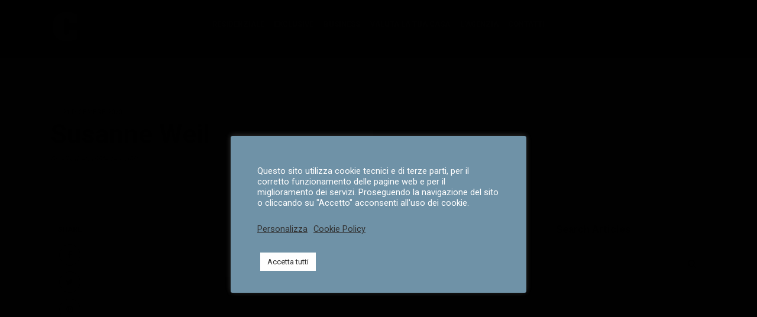

--- FILE ---
content_type: text/html; charset=UTF-8
request_url: https://cirilloimmobili.it/testimonials/susanne-weil/
body_size: 19511
content:
<!DOCTYPE html>
<html lang="it-IT">
<head>
    <meta charset="UTF-8">
    <meta name="viewport" content="width=device-width, initial-scale=1">
    <link rel="pingback" href="https://cirilloimmobili.it/xmlrpc.php">

    
            <meta property="og:url" content="https://cirilloimmobili.it/testimonials/susanne-weil/" />
            <meta property="og:title" content="Susanne Weil" />
            <meta property="og:description" content="" />
            <meta property="og:image" content="" />
        <meta name='robots' content='index, follow, max-image-preview:large, max-snippet:-1, max-video-preview:-1' />
	<style>img:is([sizes="auto" i], [sizes^="auto," i]) { contain-intrinsic-size: 3000px 1500px }</style>
	
	<!-- This site is optimized with the Yoast SEO plugin v23.9 - https://yoast.com/wordpress/plugins/seo/ -->
	<title>Susanne Weil - Cirillo Immobili</title>
	<link rel="canonical" href="https://cirilloimmobili.it/testimonials/susanne-weil/" />
	<meta property="og:locale" content="it_IT" />
	<meta property="og:type" content="article" />
	<meta property="og:title" content="Susanne Weil - Cirillo Immobili" />
	<meta property="og:url" content="https://cirilloimmobili.it/testimonials/susanne-weil/" />
	<meta property="og:site_name" content="Cirillo Immobili" />
	<meta name="twitter:card" content="summary_large_image" />
	<script type="application/ld+json" class="yoast-schema-graph">{"@context":"https://schema.org","@graph":[{"@type":"WebPage","@id":"https://cirilloimmobili.it/testimonials/susanne-weil/","url":"https://cirilloimmobili.it/testimonials/susanne-weil/","name":"Susanne Weil - Cirillo Immobili","isPartOf":{"@id":"https://cirilloimmobili.it/#website"},"datePublished":"2020-12-21T02:00:42+00:00","dateModified":"2020-12-21T02:00:42+00:00","breadcrumb":{"@id":"https://cirilloimmobili.it/testimonials/susanne-weil/#breadcrumb"},"inLanguage":"it-IT","potentialAction":[{"@type":"ReadAction","target":["https://cirilloimmobili.it/testimonials/susanne-weil/"]}]},{"@type":"BreadcrumbList","@id":"https://cirilloimmobili.it/testimonials/susanne-weil/#breadcrumb","itemListElement":[{"@type":"ListItem","position":1,"name":"Home","item":"https://cirilloimmobili.it/"},{"@type":"ListItem","position":2,"name":"Testimonials","item":"https://cirilloimmobili.it/testimonials/"},{"@type":"ListItem","position":3,"name":"Susanne Weil"}]},{"@type":"WebSite","@id":"https://cirilloimmobili.it/#website","url":"https://cirilloimmobili.it/","name":"Cirillo Immobili","description":"Sognare &egrave; di casa","publisher":{"@id":"https://cirilloimmobili.it/#organization"},"potentialAction":[{"@type":"SearchAction","target":{"@type":"EntryPoint","urlTemplate":"https://cirilloimmobili.it/?s={search_term_string}"},"query-input":{"@type":"PropertyValueSpecification","valueRequired":true,"valueName":"search_term_string"}}],"inLanguage":"it-IT"},{"@type":"Organization","@id":"https://cirilloimmobili.it/#organization","name":"Cirillo Immobili","url":"https://cirilloimmobili.it/","logo":{"@type":"ImageObject","inLanguage":"it-IT","@id":"https://cirilloimmobili.it/#/schema/logo/image/","url":"https://cirilloimmobili.it/wp-content/uploads/2021/10/cropped-Watermark-Cirillo-Immobiliare-High-1.png","contentUrl":"https://cirilloimmobili.it/wp-content/uploads/2021/10/cropped-Watermark-Cirillo-Immobiliare-High-1.png","width":468,"height":287,"caption":"Cirillo Immobili"},"image":{"@id":"https://cirilloimmobili.it/#/schema/logo/image/"}}]}</script>
	<!-- / Yoast SEO plugin. -->


<link rel='dns-prefetch' href='//maps.googleapis.com' />
<link rel='dns-prefetch' href='//www.youtube.com' />
<link rel='dns-prefetch' href='//www.googletagmanager.com' />
<link rel='dns-prefetch' href='//fonts.googleapis.com' />
<link rel="alternate" type="application/rss+xml" title="Cirillo Immobili &raquo; Feed" href="https://cirilloimmobili.it/feed/" />
<link rel="alternate" type="application/rss+xml" title="Cirillo Immobili &raquo; Feed dei commenti" href="https://cirilloimmobili.it/comments/feed/" />
<script>
window._wpemojiSettings = {"baseUrl":"https:\/\/s.w.org\/images\/core\/emoji\/16.0.1\/72x72\/","ext":".png","svgUrl":"https:\/\/s.w.org\/images\/core\/emoji\/16.0.1\/svg\/","svgExt":".svg","source":{"concatemoji":"https:\/\/cirilloimmobili.it\/wp-includes\/js\/wp-emoji-release.min.js?ver=84256792c4d8a7d61f50a21114b8360e"}};
/*! This file is auto-generated */
!function(s,n){var o,i,e;function c(e){try{var t={supportTests:e,timestamp:(new Date).valueOf()};sessionStorage.setItem(o,JSON.stringify(t))}catch(e){}}function p(e,t,n){e.clearRect(0,0,e.canvas.width,e.canvas.height),e.fillText(t,0,0);var t=new Uint32Array(e.getImageData(0,0,e.canvas.width,e.canvas.height).data),a=(e.clearRect(0,0,e.canvas.width,e.canvas.height),e.fillText(n,0,0),new Uint32Array(e.getImageData(0,0,e.canvas.width,e.canvas.height).data));return t.every(function(e,t){return e===a[t]})}function u(e,t){e.clearRect(0,0,e.canvas.width,e.canvas.height),e.fillText(t,0,0);for(var n=e.getImageData(16,16,1,1),a=0;a<n.data.length;a++)if(0!==n.data[a])return!1;return!0}function f(e,t,n,a){switch(t){case"flag":return n(e,"\ud83c\udff3\ufe0f\u200d\u26a7\ufe0f","\ud83c\udff3\ufe0f\u200b\u26a7\ufe0f")?!1:!n(e,"\ud83c\udde8\ud83c\uddf6","\ud83c\udde8\u200b\ud83c\uddf6")&&!n(e,"\ud83c\udff4\udb40\udc67\udb40\udc62\udb40\udc65\udb40\udc6e\udb40\udc67\udb40\udc7f","\ud83c\udff4\u200b\udb40\udc67\u200b\udb40\udc62\u200b\udb40\udc65\u200b\udb40\udc6e\u200b\udb40\udc67\u200b\udb40\udc7f");case"emoji":return!a(e,"\ud83e\udedf")}return!1}function g(e,t,n,a){var r="undefined"!=typeof WorkerGlobalScope&&self instanceof WorkerGlobalScope?new OffscreenCanvas(300,150):s.createElement("canvas"),o=r.getContext("2d",{willReadFrequently:!0}),i=(o.textBaseline="top",o.font="600 32px Arial",{});return e.forEach(function(e){i[e]=t(o,e,n,a)}),i}function t(e){var t=s.createElement("script");t.src=e,t.defer=!0,s.head.appendChild(t)}"undefined"!=typeof Promise&&(o="wpEmojiSettingsSupports",i=["flag","emoji"],n.supports={everything:!0,everythingExceptFlag:!0},e=new Promise(function(e){s.addEventListener("DOMContentLoaded",e,{once:!0})}),new Promise(function(t){var n=function(){try{var e=JSON.parse(sessionStorage.getItem(o));if("object"==typeof e&&"number"==typeof e.timestamp&&(new Date).valueOf()<e.timestamp+604800&&"object"==typeof e.supportTests)return e.supportTests}catch(e){}return null}();if(!n){if("undefined"!=typeof Worker&&"undefined"!=typeof OffscreenCanvas&&"undefined"!=typeof URL&&URL.createObjectURL&&"undefined"!=typeof Blob)try{var e="postMessage("+g.toString()+"("+[JSON.stringify(i),f.toString(),p.toString(),u.toString()].join(",")+"));",a=new Blob([e],{type:"text/javascript"}),r=new Worker(URL.createObjectURL(a),{name:"wpTestEmojiSupports"});return void(r.onmessage=function(e){c(n=e.data),r.terminate(),t(n)})}catch(e){}c(n=g(i,f,p,u))}t(n)}).then(function(e){for(var t in e)n.supports[t]=e[t],n.supports.everything=n.supports.everything&&n.supports[t],"flag"!==t&&(n.supports.everythingExceptFlag=n.supports.everythingExceptFlag&&n.supports[t]);n.supports.everythingExceptFlag=n.supports.everythingExceptFlag&&!n.supports.flag,n.DOMReady=!1,n.readyCallback=function(){n.DOMReady=!0}}).then(function(){return e}).then(function(){var e;n.supports.everything||(n.readyCallback(),(e=n.source||{}).concatemoji?t(e.concatemoji):e.wpemoji&&e.twemoji&&(t(e.twemoji),t(e.wpemoji)))}))}((window,document),window._wpemojiSettings);
</script>
<link rel='stylesheet' id='wp-components-css' href='https://cirilloimmobili.it/wp-includes/css/dist/components/style.min.css?ver=84256792c4d8a7d61f50a21114b8360e' media='all' />
<style id='wp-emoji-styles-inline-css'>

	img.wp-smiley, img.emoji {
		display: inline !important;
		border: none !important;
		box-shadow: none !important;
		height: 1em !important;
		width: 1em !important;
		margin: 0 0.07em !important;
		vertical-align: -0.1em !important;
		background: none !important;
		padding: 0 !important;
	}
</style>
<link rel='stylesheet' id='wp-block-library-css' href='https://cirilloimmobili.it/wp-includes/css/dist/block-library/style.min.css?ver=84256792c4d8a7d61f50a21114b8360e' media='all' />
<style id='classic-theme-styles-inline-css'>
/*! This file is auto-generated */
.wp-block-button__link{color:#fff;background-color:#32373c;border-radius:9999px;box-shadow:none;text-decoration:none;padding:calc(.667em + 2px) calc(1.333em + 2px);font-size:1.125em}.wp-block-file__button{background:#32373c;color:#fff;text-decoration:none}
</style>
<style id='global-styles-inline-css'>
:root{--wp--preset--aspect-ratio--square: 1;--wp--preset--aspect-ratio--4-3: 4/3;--wp--preset--aspect-ratio--3-4: 3/4;--wp--preset--aspect-ratio--3-2: 3/2;--wp--preset--aspect-ratio--2-3: 2/3;--wp--preset--aspect-ratio--16-9: 16/9;--wp--preset--aspect-ratio--9-16: 9/16;--wp--preset--color--black: #000000;--wp--preset--color--cyan-bluish-gray: #abb8c3;--wp--preset--color--white: #ffffff;--wp--preset--color--pale-pink: #f78da7;--wp--preset--color--vivid-red: #cf2e2e;--wp--preset--color--luminous-vivid-orange: #ff6900;--wp--preset--color--luminous-vivid-amber: #fcb900;--wp--preset--color--light-green-cyan: #7bdcb5;--wp--preset--color--vivid-green-cyan: #00d084;--wp--preset--color--pale-cyan-blue: #8ed1fc;--wp--preset--color--vivid-cyan-blue: #0693e3;--wp--preset--color--vivid-purple: #9b51e0;--wp--preset--gradient--vivid-cyan-blue-to-vivid-purple: linear-gradient(135deg,rgba(6,147,227,1) 0%,rgb(155,81,224) 100%);--wp--preset--gradient--light-green-cyan-to-vivid-green-cyan: linear-gradient(135deg,rgb(122,220,180) 0%,rgb(0,208,130) 100%);--wp--preset--gradient--luminous-vivid-amber-to-luminous-vivid-orange: linear-gradient(135deg,rgba(252,185,0,1) 0%,rgba(255,105,0,1) 100%);--wp--preset--gradient--luminous-vivid-orange-to-vivid-red: linear-gradient(135deg,rgba(255,105,0,1) 0%,rgb(207,46,46) 100%);--wp--preset--gradient--very-light-gray-to-cyan-bluish-gray: linear-gradient(135deg,rgb(238,238,238) 0%,rgb(169,184,195) 100%);--wp--preset--gradient--cool-to-warm-spectrum: linear-gradient(135deg,rgb(74,234,220) 0%,rgb(151,120,209) 20%,rgb(207,42,186) 40%,rgb(238,44,130) 60%,rgb(251,105,98) 80%,rgb(254,248,76) 100%);--wp--preset--gradient--blush-light-purple: linear-gradient(135deg,rgb(255,206,236) 0%,rgb(152,150,240) 100%);--wp--preset--gradient--blush-bordeaux: linear-gradient(135deg,rgb(254,205,165) 0%,rgb(254,45,45) 50%,rgb(107,0,62) 100%);--wp--preset--gradient--luminous-dusk: linear-gradient(135deg,rgb(255,203,112) 0%,rgb(199,81,192) 50%,rgb(65,88,208) 100%);--wp--preset--gradient--pale-ocean: linear-gradient(135deg,rgb(255,245,203) 0%,rgb(182,227,212) 50%,rgb(51,167,181) 100%);--wp--preset--gradient--electric-grass: linear-gradient(135deg,rgb(202,248,128) 0%,rgb(113,206,126) 100%);--wp--preset--gradient--midnight: linear-gradient(135deg,rgb(2,3,129) 0%,rgb(40,116,252) 100%);--wp--preset--font-size--small: 13px;--wp--preset--font-size--medium: 20px;--wp--preset--font-size--large: 36px;--wp--preset--font-size--x-large: 42px;--wp--preset--spacing--20: 0.44rem;--wp--preset--spacing--30: 0.67rem;--wp--preset--spacing--40: 1rem;--wp--preset--spacing--50: 1.5rem;--wp--preset--spacing--60: 2.25rem;--wp--preset--spacing--70: 3.38rem;--wp--preset--spacing--80: 5.06rem;--wp--preset--shadow--natural: 6px 6px 9px rgba(0, 0, 0, 0.2);--wp--preset--shadow--deep: 12px 12px 50px rgba(0, 0, 0, 0.4);--wp--preset--shadow--sharp: 6px 6px 0px rgba(0, 0, 0, 0.2);--wp--preset--shadow--outlined: 6px 6px 0px -3px rgba(255, 255, 255, 1), 6px 6px rgba(0, 0, 0, 1);--wp--preset--shadow--crisp: 6px 6px 0px rgba(0, 0, 0, 1);}:where(.is-layout-flex){gap: 0.5em;}:where(.is-layout-grid){gap: 0.5em;}body .is-layout-flex{display: flex;}.is-layout-flex{flex-wrap: wrap;align-items: center;}.is-layout-flex > :is(*, div){margin: 0;}body .is-layout-grid{display: grid;}.is-layout-grid > :is(*, div){margin: 0;}:where(.wp-block-columns.is-layout-flex){gap: 2em;}:where(.wp-block-columns.is-layout-grid){gap: 2em;}:where(.wp-block-post-template.is-layout-flex){gap: 1.25em;}:where(.wp-block-post-template.is-layout-grid){gap: 1.25em;}.has-black-color{color: var(--wp--preset--color--black) !important;}.has-cyan-bluish-gray-color{color: var(--wp--preset--color--cyan-bluish-gray) !important;}.has-white-color{color: var(--wp--preset--color--white) !important;}.has-pale-pink-color{color: var(--wp--preset--color--pale-pink) !important;}.has-vivid-red-color{color: var(--wp--preset--color--vivid-red) !important;}.has-luminous-vivid-orange-color{color: var(--wp--preset--color--luminous-vivid-orange) !important;}.has-luminous-vivid-amber-color{color: var(--wp--preset--color--luminous-vivid-amber) !important;}.has-light-green-cyan-color{color: var(--wp--preset--color--light-green-cyan) !important;}.has-vivid-green-cyan-color{color: var(--wp--preset--color--vivid-green-cyan) !important;}.has-pale-cyan-blue-color{color: var(--wp--preset--color--pale-cyan-blue) !important;}.has-vivid-cyan-blue-color{color: var(--wp--preset--color--vivid-cyan-blue) !important;}.has-vivid-purple-color{color: var(--wp--preset--color--vivid-purple) !important;}.has-black-background-color{background-color: var(--wp--preset--color--black) !important;}.has-cyan-bluish-gray-background-color{background-color: var(--wp--preset--color--cyan-bluish-gray) !important;}.has-white-background-color{background-color: var(--wp--preset--color--white) !important;}.has-pale-pink-background-color{background-color: var(--wp--preset--color--pale-pink) !important;}.has-vivid-red-background-color{background-color: var(--wp--preset--color--vivid-red) !important;}.has-luminous-vivid-orange-background-color{background-color: var(--wp--preset--color--luminous-vivid-orange) !important;}.has-luminous-vivid-amber-background-color{background-color: var(--wp--preset--color--luminous-vivid-amber) !important;}.has-light-green-cyan-background-color{background-color: var(--wp--preset--color--light-green-cyan) !important;}.has-vivid-green-cyan-background-color{background-color: var(--wp--preset--color--vivid-green-cyan) !important;}.has-pale-cyan-blue-background-color{background-color: var(--wp--preset--color--pale-cyan-blue) !important;}.has-vivid-cyan-blue-background-color{background-color: var(--wp--preset--color--vivid-cyan-blue) !important;}.has-vivid-purple-background-color{background-color: var(--wp--preset--color--vivid-purple) !important;}.has-black-border-color{border-color: var(--wp--preset--color--black) !important;}.has-cyan-bluish-gray-border-color{border-color: var(--wp--preset--color--cyan-bluish-gray) !important;}.has-white-border-color{border-color: var(--wp--preset--color--white) !important;}.has-pale-pink-border-color{border-color: var(--wp--preset--color--pale-pink) !important;}.has-vivid-red-border-color{border-color: var(--wp--preset--color--vivid-red) !important;}.has-luminous-vivid-orange-border-color{border-color: var(--wp--preset--color--luminous-vivid-orange) !important;}.has-luminous-vivid-amber-border-color{border-color: var(--wp--preset--color--luminous-vivid-amber) !important;}.has-light-green-cyan-border-color{border-color: var(--wp--preset--color--light-green-cyan) !important;}.has-vivid-green-cyan-border-color{border-color: var(--wp--preset--color--vivid-green-cyan) !important;}.has-pale-cyan-blue-border-color{border-color: var(--wp--preset--color--pale-cyan-blue) !important;}.has-vivid-cyan-blue-border-color{border-color: var(--wp--preset--color--vivid-cyan-blue) !important;}.has-vivid-purple-border-color{border-color: var(--wp--preset--color--vivid-purple) !important;}.has-vivid-cyan-blue-to-vivid-purple-gradient-background{background: var(--wp--preset--gradient--vivid-cyan-blue-to-vivid-purple) !important;}.has-light-green-cyan-to-vivid-green-cyan-gradient-background{background: var(--wp--preset--gradient--light-green-cyan-to-vivid-green-cyan) !important;}.has-luminous-vivid-amber-to-luminous-vivid-orange-gradient-background{background: var(--wp--preset--gradient--luminous-vivid-amber-to-luminous-vivid-orange) !important;}.has-luminous-vivid-orange-to-vivid-red-gradient-background{background: var(--wp--preset--gradient--luminous-vivid-orange-to-vivid-red) !important;}.has-very-light-gray-to-cyan-bluish-gray-gradient-background{background: var(--wp--preset--gradient--very-light-gray-to-cyan-bluish-gray) !important;}.has-cool-to-warm-spectrum-gradient-background{background: var(--wp--preset--gradient--cool-to-warm-spectrum) !important;}.has-blush-light-purple-gradient-background{background: var(--wp--preset--gradient--blush-light-purple) !important;}.has-blush-bordeaux-gradient-background{background: var(--wp--preset--gradient--blush-bordeaux) !important;}.has-luminous-dusk-gradient-background{background: var(--wp--preset--gradient--luminous-dusk) !important;}.has-pale-ocean-gradient-background{background: var(--wp--preset--gradient--pale-ocean) !important;}.has-electric-grass-gradient-background{background: var(--wp--preset--gradient--electric-grass) !important;}.has-midnight-gradient-background{background: var(--wp--preset--gradient--midnight) !important;}.has-small-font-size{font-size: var(--wp--preset--font-size--small) !important;}.has-medium-font-size{font-size: var(--wp--preset--font-size--medium) !important;}.has-large-font-size{font-size: var(--wp--preset--font-size--large) !important;}.has-x-large-font-size{font-size: var(--wp--preset--font-size--x-large) !important;}
:where(.wp-block-post-template.is-layout-flex){gap: 1.25em;}:where(.wp-block-post-template.is-layout-grid){gap: 1.25em;}
:where(.wp-block-columns.is-layout-flex){gap: 2em;}:where(.wp-block-columns.is-layout-grid){gap: 2em;}
:root :where(.wp-block-pullquote){font-size: 1.5em;line-height: 1.6;}
</style>
<link rel='stylesheet' id='contact-form-7-css' href='https://cirilloimmobili.it/wp-content/plugins/contact-form-7/includes/css/styles.css?ver=6.0' media='all' />
<link rel='stylesheet' id='cookie-law-info-css' href='https://cirilloimmobili.it/wp-content/plugins/cookie-law-info/legacy/public/css/cookie-law-info-public.css?ver=3.2.7' media='all' />
<link rel='stylesheet' id='cookie-law-info-gdpr-css' href='https://cirilloimmobili.it/wp-content/plugins/cookie-law-info/legacy/public/css/cookie-law-info-gdpr.css?ver=3.2.7' media='all' />
<link rel='stylesheet' id='preloader-plus-css' href='https://cirilloimmobili.it/wp-content/plugins/preloader-plus/assets/css/preloader-plus.min.css?ver=2.2.1' media='all' />
<style id='preloader-plus-inline-css'>
body.complete > *:not(.preloader-plus),.preloader-plus {transition-duration: 1000ms,1000ms,0s; }.preloader-plus.complete {opacity: 0; transform:  scale(1); transition-delay: 0s,0s,1000ms; }.preloader-plus .preloader-site-title {font-weight: bold; font-size: 50px; text-transform: none; }.preloader-plus #preloader-counter {font-weight: bold; font-size: 24px; }.preloader-plus .preloader-plus-custom-content {font-weight: bold; font-size: 24px; text-transform: none; }.preloader-plus-default-icons {width: 400px; height: 400px; }.preloader-plus .preloader-custom-img {animation: preloader-none 1500ms linear infinite; width: 200px; }.preloader-plus .prog-bar {height: 5px; background-color: #7093a8; }.preloader-plus .prog-bar-bg {height: 5px; }.preloader-plus .prog-bar-wrapper {top: 0; padding-top: 0; width: 100%; }
</style>
<link rel='stylesheet' id='rs-plugin-settings-css' href='https://cirilloimmobili.it/wp-content/plugins/revslider/public/assets/css/settings.css?ver=5.4.8' media='all' />
<style id='rs-plugin-settings-inline-css'>
#rs-demo-id {}
</style>
<link rel='stylesheet' id='grw-public-main-css-css' href='https://cirilloimmobili.it/wp-content/plugins/widget-google-reviews/assets/css/public-main.css?ver=4.8.1' media='all' />
<link rel='stylesheet' id='jquery-ui-css' href='https://cirilloimmobili.it/wp-content/themes/resideo/css/jquery-ui.css?ver=1.11.0' media='all' />
<link rel='stylesheet' id='fileinput-css' href='https://cirilloimmobili.it/wp-content/themes/resideo/css/fileinput.min.css?ver=4.0' media='all' />
<link rel='stylesheet' id='base-font-css' href='https://fonts.googleapis.com/css?family=Roboto%3A400%2C700%2C900&#038;ver=1.0' media='all' />
<link rel='stylesheet' id='font-awesome-css' href='https://cirilloimmobili.it/wp-content/plugins/elementor/assets/lib/font-awesome/css/font-awesome.min.css?ver=4.7.0' media='all' />
<link rel='stylesheet' id='bootstrap-css' href='https://cirilloimmobili.it/wp-content/themes/resideo/css/bootstrap.min.css?ver=4.3.1' media='all' />
<link rel='stylesheet' id='datepicker-css' href='https://cirilloimmobili.it/wp-content/themes/resideo/css/datepicker.css?ver=1.0' media='all' />
<link rel='stylesheet' id='owl-carousel-css' href='https://cirilloimmobili.it/wp-content/themes/resideo/css/owl.carousel.min.css?ver=2.3.4' media='all' />
<link rel='stylesheet' id='owl-theme-css' href='https://cirilloimmobili.it/wp-content/themes/resideo/css/owl.theme.default.min.css?ver=2.3.4' media='all' />
<link rel='stylesheet' id='photoswipe-css' href='https://cirilloimmobili.it/wp-content/themes/resideo/css/photoswipe.css?ver=4.1.3' media='all' />
<link rel='stylesheet' id='photoswipe-skin-css' href='https://cirilloimmobili.it/wp-content/themes/resideo/css/default-skin/default-skin.css?ver=4.1.3' media='all' />
<link rel='stylesheet' id='resideo-style-css' href='https://cirilloimmobili.it/wp-content/themes/resideo/style.css?ver=2.5.1' media='all' />
<link rel='stylesheet' id='child-style-css' href='https://cirilloimmobili.it/wp-content/themes/resideo-child/style.css?ver=2.5.1' media='all' />
<script src="https://cirilloimmobili.it/wp-includes/js/dist/hooks.min.js?ver=4d63a3d491d11ffd8ac6" id="wp-hooks-js"></script>
<script src="https://cirilloimmobili.it/wp-includes/js/dist/i18n.min.js?ver=5e580eb46a90c2b997e6" id="wp-i18n-js"></script>
<script id="wp-i18n-js-after">
wp.i18n.setLocaleData( { 'text direction\u0004ltr': [ 'ltr' ] } );
</script>
<script src="https://cirilloimmobili.it/wp-includes/js/jquery/jquery.min.js?ver=3.7.1" id="jquery-core-js"></script>
<script src="https://cirilloimmobili.it/wp-includes/js/jquery/jquery-migrate.min.js?ver=3.4.1" id="jquery-migrate-js"></script>
<script id="cookie-law-info-js-extra">
var Cli_Data = {"nn_cookie_ids":[],"cookielist":[],"non_necessary_cookies":[],"ccpaEnabled":"","ccpaRegionBased":"","ccpaBarEnabled":"","strictlyEnabled":["necessary","obligatoire"],"ccpaType":"gdpr","js_blocking":"1","custom_integration":"","triggerDomRefresh":"","secure_cookies":""};
var cli_cookiebar_settings = {"animate_speed_hide":"500","animate_speed_show":"500","background":"#7093a8","border":"#b1a6a6c2","border_on":"","button_1_button_colour":"#ffffff","button_1_button_hover":"#cccccc","button_1_link_colour":"#333333","button_1_as_button":"1","button_1_new_win":"","button_2_button_colour":"#333","button_2_button_hover":"#292929","button_2_link_colour":"#333333","button_2_as_button":"","button_2_hidebar":"","button_3_button_colour":"#333333","button_3_button_hover":"#292929","button_3_link_colour":"#ffffff","button_3_as_button":"1","button_3_new_win":"","button_4_button_colour":"#dedfe0","button_4_button_hover":"#b2b2b3","button_4_link_colour":"#333333","button_4_as_button":"","button_7_button_colour":"#ffffff","button_7_button_hover":"#cccccc","button_7_link_colour":"#333333","button_7_as_button":"1","button_7_new_win":"","font_family":"inherit","header_fix":"","notify_animate_hide":"1","notify_animate_show":"1","notify_div_id":"#cookie-law-info-bar","notify_position_horizontal":"right","notify_position_vertical":"bottom","scroll_close":"","scroll_close_reload":"","accept_close_reload":"","reject_close_reload":"","showagain_tab":"","showagain_background":"#fff","showagain_border":"#000","showagain_div_id":"#cookie-law-info-again","showagain_x_position":"100px","text":"#ffffff","show_once_yn":"","show_once":"10000","logging_on":"","as_popup":"","popup_overlay":"1","bar_heading_text":"","cookie_bar_as":"popup","popup_showagain_position":"bottom-right","widget_position":"right"};
var log_object = {"ajax_url":"https:\/\/cirilloimmobili.it\/wp-admin\/admin-ajax.php"};
</script>
<script src="https://cirilloimmobili.it/wp-content/plugins/cookie-law-info/legacy/public/js/cookie-law-info-public.js?ver=3.2.7" id="cookie-law-info-js"></script>
<script id="preloader-plus-js-extra">
var preloader_plus = {"animation_delay":"500","animation_duration":"1000"};
</script>
<script src="https://cirilloimmobili.it/wp-content/plugins/preloader-plus//assets/js/preloader-plus.min.js?ver=2.2.1" id="preloader-plus-js"></script>
<script src="https://cirilloimmobili.it/wp-includes/js/clipboard.min.js?ver=2.0.11" id="clipboard-js"></script>
<script src="https://cirilloimmobili.it/wp-includes/js/plupload/moxie.min.js?ver=1.3.5.1" id="moxiejs-js"></script>
<script src="https://cirilloimmobili.it/wp-includes/js/plupload/plupload.min.js?ver=2.1.9" id="plupload-js"></script>
<script src="https://cirilloimmobili.it/wp-includes/js/underscore.min.js?ver=1.13.7" id="underscore-js"></script>
<script src="https://cirilloimmobili.it/wp-includes/js/dist/dom-ready.min.js?ver=f77871ff7694fffea381" id="wp-dom-ready-js"></script>
<script id="wp-a11y-js-translations">
( function( domain, translations ) {
	var localeData = translations.locale_data[ domain ] || translations.locale_data.messages;
	localeData[""].domain = domain;
	wp.i18n.setLocaleData( localeData, domain );
} )( "default", {"translation-revision-date":"2025-07-11 21:26:12+0000","generator":"GlotPress\/4.0.1","domain":"messages","locale_data":{"messages":{"":{"domain":"messages","plural-forms":"nplurals=2; plural=n != 1;","lang":"it"},"Notifications":["Notifiche"]}},"comment":{"reference":"wp-includes\/js\/dist\/a11y.js"}} );
</script>
<script src="https://cirilloimmobili.it/wp-includes/js/dist/a11y.min.js?ver=3156534cc54473497e14" id="wp-a11y-js"></script>
<script id="plupload-handlers-js-extra">
var pluploadL10n = {"queue_limit_exceeded":"Hai tentato di mettere in coda troppi file.","file_exceeds_size_limit":"%s supera la dimensione massima di caricamento per questo sito.","zero_byte_file":"Questo file \u00e8 vuoto. Prova con un altro file.","invalid_filetype":"Questo file non pu\u00f2 essere elaborato dal server web.","not_an_image":"Questo file non \u00e8 un'immagine. Prova con un file diverso.","image_memory_exceeded":"Memoria esaurita. Prova con un file pi\u00f9 piccolo.","image_dimensions_exceeded":"Questo file \u00e8 pi\u00f9 grande della dimensione massima consentita. Prova con un file diverso.","default_error":"Si \u00e8 verificato un errore durante il caricamento. Riprova pi\u00f9 tardi.","missing_upload_url":"Si \u00e8 verificato un errore di configurazione. Contatta l'amministratore del server.","upload_limit_exceeded":"\u00c8 possibile caricare un solo file.","http_error":"Risposta inaspettata dal server. Il file potrebbe essere stato correttamente caricato, controlla la Libreria dei media o ricarica la pagina.","http_error_image":"Il server non pu\u00f2 elaborare l'immagine. Ci\u00f2 pu\u00f2 verificarsi se il server \u00e8 occupato o non dispone di risorse sufficienti per completare l'attivit\u00e0. Potrebbe essere utile caricare un'immagine pi\u00f9 piccola. La dimensione massima consigliata \u00e8 2560 pixel.","upload_failed":"Caricamento non riuscito.","big_upload_failed":"Prova a caricare questo file con l'%1$suploader del browser%2$s.","big_upload_queued":"%s supera la dimensione massima di caricamento per l'uploader multifile quando viene utilizzato nel tuo browser.","io_error":"Errore di I\/O.","security_error":"Errore di sicurezza.","file_cancelled":"File cancellato.","upload_stopped":"Caricamento interrotto.","dismiss":"Ignora","crunching":"Elaborazione\u2026","deleted":"spostato nel cestino.","error_uploading":"\u201c%s\u201d non \u00e8 stato caricato.","unsupported_image":"Questa immagine non pu\u00f2 essere visualizzata su un web browser. Per un migliore risultato, convertila in JPEG prima di caricarla.","noneditable_image":"Il server web non \u00e8 in grado di generare immagini responsive di dimensioni adeguate per questa immagine. Convertila in JPEG o PNG prima di caricarla.","file_url_copied":"L'URL del file \u00e8 stato copiato negli appunti"};
</script>
<script src="https://cirilloimmobili.it/wp-includes/js/plupload/handlers.min.js?ver=84256792c4d8a7d61f50a21114b8360e" id="plupload-handlers-js"></script>
<script src="https://cirilloimmobili.it/wp-content/plugins/revslider/public/assets/js/jquery.themepunch.tools.min.js?ver=5.4.8" id="tp-tools-js"></script>
<script src="https://cirilloimmobili.it/wp-content/plugins/revslider/public/assets/js/jquery.themepunch.revolution.min.js?ver=5.4.8" id="revmin-js"></script>
<script defer="defer" src="https://cirilloimmobili.it/wp-content/plugins/widget-google-reviews/assets/js/public-main.js?ver=4.8.1" id="grw-public-main-js-js"></script>

<!-- Snippet del tag Google (gtag.js) aggiunto da Site Kit -->

<!-- Snippet Google Analytics aggiunto da Site Kit -->
<script src="https://www.googletagmanager.com/gtag/js?id=GT-NSSSWNKT" id="google_gtagjs-js" async></script>
<script id="google_gtagjs-js-after">
window.dataLayer = window.dataLayer || [];function gtag(){dataLayer.push(arguments);}
gtag("set","linker",{"domains":["cirilloimmobili.it"]});
gtag("js", new Date());
gtag("set", "developer_id.dZTNiMT", true);
gtag("config", "GT-NSSSWNKT");
 window._googlesitekit = window._googlesitekit || {}; window._googlesitekit.throttledEvents = []; window._googlesitekit.gtagEvent = (name, data) => { var key = JSON.stringify( { name, data } ); if ( !! window._googlesitekit.throttledEvents[ key ] ) { return; } window._googlesitekit.throttledEvents[ key ] = true; setTimeout( () => { delete window._googlesitekit.throttledEvents[ key ]; }, 5 ); gtag( "event", name, { ...data, event_source: "site-kit" } ); }
</script>

<!-- Snippet del tag Google (gtag.js) finale aggiunto da Site Kit -->
<link rel="https://api.w.org/" href="https://cirilloimmobili.it/wp-json/" /><link rel="EditURI" type="application/rsd+xml" title="RSD" href="https://cirilloimmobili.it/xmlrpc.php?rsd" />
<link rel="alternate" title="oEmbed (JSON)" type="application/json+oembed" href="https://cirilloimmobili.it/wp-json/oembed/1.0/embed?url=https%3A%2F%2Fcirilloimmobili.it%2Ftestimonials%2Fsusanne-weil%2F" />
<link rel="alternate" title="oEmbed (XML)" type="text/xml+oembed" href="https://cirilloimmobili.it/wp-json/oembed/1.0/embed?url=https%3A%2F%2Fcirilloimmobili.it%2Ftestimonials%2Fsusanne-weil%2F&#038;format=xml" />
<meta name="generator" content="Site Kit by Google 1.140.0" /><style>
        .pxp-header.pxp-is-sticky,
        .pxp-header.pxp-is-opaque,
        .pxp-header.pxp-full,
        .pxp-header.pxp-no-bg,
        .pxp-header.pxp-mobile:after,
        .pxp-dark-mode .pxp-header.pxp-is-sticky,
        .pxp-dark-mode .pxp-header.pxp-is-opaque,
        .pxp-dark-mode .pxp-header.pxp-full,
        .pxp-dark-mode .pxp-header.pxp-no-bg,
        .pxp-dark-mode .pxp-header.pxp-mobile:after {
            background-color: #000000;
        }
        .pxp-header.pxp-no-bg,
        .pxp-dark-mode .pxp-header.pxp-no-bg {
            border-bottom: 1px solid #000000;
        }
        @media screen and (max-width: 991px) {
            .pxp-nav,
            .pxp-dark-mode .pxp-nav {
                background-color: #000000;
            }
        }
        .pxp-is-sticky .pxp-nav > div > ul > li > ul,
        .pxp-is-opaque .pxp-nav > div > ul > li > ul,
        .pxp-no-bg .pxp-nav > div > ul > li > ul,
        .pxp-full .pxp-nav > div > ul > li > ul, 
        .pxp-dark-mode .pxp-is-sticky .pxp-nav > div > ul > li > ul,
        .pxp-dark-mode .pxp-is-opaque .pxp-nav > div > ul > li > ul,
        .pxp-dark-mode .pxp-no-bg .pxp-nav > div > ul > li > ul,
        .pxp-dark-mode .pxp-full .pxp-nav > div > ul > li > ul {
            background-color: #000000;
        }
        .pxp-is-sticky .pxp-nav > div > ul > li > ul li > ul,
        .pxp-is-opaque .pxp-nav > div > ul > li > ul li > ul,
        .pxp-no-bg .pxp-nav > div > ul > li > ul li > ul,
        .pxp-full .pxp-nav > div > ul > li > ul li > ul,
        .pxp-dark-mode .pxp-is-sticky .pxp-nav > div > ul > li > ul li > ul,
        .pxp-dark-mode .pxp-is-opaque .pxp-nav > div > ul > li > ul li > ul,
        .pxp-dark-mode .pxp-no-bg .pxp-nav > div > ul > li > ul li > ul,
        .pxp-dark-mode .pxp-full .pxp-nav > div > ul > li > ul li > ul {
            background-color: #000000;
        }
        .pxp-is-sticky .pxp-user-menu,
        .pxp-is-opaque .pxp-user-menu,
        .pxp-no-bg .pxp-user-menu,
        .pxp-full .pxp-user-menu, 
        .pxp-dark-mode .pxp-is-sticky .pxp-user-menu,
        .pxp-dark-mode .pxp-is-opaque .pxp-user-menu,
        .pxp-dark-mode .pxp-no-bg .pxp-user-menu,
        .pxp-dark-mode .pxp-full .pxp-user-menu {
            background-color: #000000;
        }
    
        .pxp-hero-search .pxp-hero-search-btn, .pxp-dark-mode .pxp-hero-search .pxp-hero-search-btn,
        .pxp-hero-contact-form-btn, .pxp-dark-mode .pxp-hero-contact-form-btn,
        .pxp-contact-section-form-btn, .pxp-dark-mode .pxp-contact-section-form-btn,
        .pxp-agent-contact-hero-btn, .pxp-dark-mode .pxp-agent-contact-hero-btn,
        .pxp-save-search-btn, .pxp-dark-mode .pxp-save-search-btn,
        .pxp-filter-btn, .pxp-dark-mode .pxp-filter-btn,
        .pxp-sp-agent-btn-main, .pxp-dark-mode .pxp-sp-agent-btn-main,
        .pxp-blog-post-comments-form-btn, .pxp-dark-mode .pxp-blog-post-comments-form-btn, 
        .pxp-agent-comments-form-btn, .pxp-dark-mode .pxp-agent-comments-form-btn,
        .pxp-agent-contact-btn, .pxp-dark-mode .pxp-agent-contact-btn,
        .pxp-agent-contact-modal-btn, .pxp-dark-mode .pxp-agent-contact-modal-btn,
        .pxp-report-property-modal-btn, .pxp-dark-mode .pxp-report-property-modal-btn,
        .pxp-user-modal-btn, .pxp-dark-mode .pxp-user-modal-btn,
        .pxp-properties-modal-btn, .pxp-dark-mode .pxp-properties-modal-btn,
        .contact-widget-form-send, .pxp-dark-mode .contact-widget-form-send,
        .pxp-side-section input[type="submit"], .pxp-dark-mode .pxp-side-section input[type="submit"],
        .pxp-contact-form-btn, .pxp-dark-mode .pxp-contact-form-btn,
        #dsidx.dsidx-details .dsidx-contact-form table input[type="button"], .pxp-dark-mode #dsidx.dsidx-details .dsidx-contact-form table input[type="button"],
        .pxp-submit-property-btn, .pxp-dark-mode .pxp-submit-property-btn,
        .pxp-submit-property-btn-delete-confirm, .pxp-dark-mode .pxp-submit-property-btn-delete-confirm,
        .pxp-new-floor-plan-ok-btn, .pxp-dark-mode .pxp-new-floor-plan-ok-btn,
        .pxp-edit-floor-plan-ok-btn, .pxp-dark-mode .pxp-edit-floor-plan-ok-btn,
        .pxp-saved-searches-btn-delete-confirm, .pxp-dark-mode .pxp-saved-searches-btn-delete-confirm,
        .pxp-wishlist-btn-delete-confirm, .pxp-dark-mode .pxp-wishlist-btn-delete-confirm,
        .pxp-my-properties-btn-delete-confirm, .pxp-dark-mode .pxp-my-properties-btn-delete-confirm,
        .pxp-my-leads-new-lead-btn, .pxp-dark-mode .pxp-my-leads-new-lead-btn,
        .pxp-my-leads-delete-lead-btn-confirm, .pxp-dark-mode .pxp-my-leads-delete-lead-btn-confirm,
        .pxp-my-leads-submit-lead-btn, .pxp-dark-mode .pxp-my-leads-delete-lead-btn-confirm,
        .pxp-my-leads-update-lead-btn, .pxp-dark-mode .pxp-my-leads-update-lead-btn,
        .pxp-account-settings-update-btn, .pxp-dark-mode .pxp-account-settings-update-btn,
        .pxp-my-properties-item-payment-paypal-btn, .pxp-dark-mode .pxp-my-properties-item-payment-paypal-btn,
        .pxp-my-properties-item-payment-upgrade-btn, .pxp-dark-mode .pxp-my-properties-item-payment-upgrade-btn,
        .pxp-my-properties-item-payment-featured-btn, .pxp-dark-mode .pxp-my-properties-item-payment-featured-btn,
        .pxp-activate-plan-btn, .pxp-dark-mode .pxp-activate-plan-btn,
        .pxp-pay-plan-btn, .pxp-dark-mode .pxp-pay-plan-btn,
        .pxp-dark-mode .pxp-footer .pxp-side-section input[type="submit"],
        .pxp-dark-mode .pxp-footer .contact-widget-form-send,
        .pxp-search-properties-form input[type="submit"], .pxp-dark-mode .pxp-search-properties-form input[type="submit"],
        .wpcf7-form .wpcf7-form-control.wpcf7-submit, .pxp-dark-mode .wpcf7-form .wpcf7-form-control.wpcf7-submit, .pxp-dark-mode .pxp-footer .pxp-side-section .wpcf7-form .wpcf7-form-control.wpcf7-submit {
            background-color: #7093a8;
            border: 1px solid #7093a8;
        }
        .pxp-blog-posts-carousel-1 .pxp-primary-cta {
            color: #7093a8;
        }
        .pxp-blog-posts-carousel-1 .pxp-primary-cta:after {
            border-top: 2px solid #7093a8;
        }
    
        .pxp-hero-search .pxp-hero-search-btn, .pxp-dark-mode .pxp-hero-search .pxp-hero-search-btn, .pxp-hero-search .pxp-hero-search-btn:hover, .pxp-dark-mode .pxp-hero-search .pxp-hero-search-btn:hover,
        .pxp-hero-contact-form-btn, .pxp-dark-mode .pxp-hero-contact-form-btn, .pxp-hero-contact-form-btn:hover, .pxp-dark-mode .pxp-hero-contact-form-btn:hover,
        .pxp-contact-section-form-btn, .pxp-dark-mode .pxp-contact-section-form-btn, .pxp-contact-section-form-btn:hover, .pxp-dark-mode .pxp-contact-section-form-btn:hover,
        .pxp-agent-contact-hero-btn, .pxp-dark-mode .pxp-agent-contact-hero-btn, .pxp-agent-contact-hero-btn:hover, .pxp-dark-mode .pxp-agent-contact-hero-btn:hover,
        .pxp-save-search-btn, .pxp-dark-mode .pxp-save-search-btn, .pxp-save-search-btn:hover, .pxp-dark-mode .pxp-save-search-btn:hover,
        .pxp-filter-btn, .pxp-dark-mode .pxp-filter-btn, .pxp-filter-btn:hover, .pxp-dark-mode .pxp-filter-btn:hover,
        .pxp-sp-agent-btn-main, .pxp-dark-mode .pxp-sp-agent-btn-main, .pxp-sp-agent-btn-main:hover, .pxp-dark-mode .pxp-sp-agent-btn-main:hover,
        .pxp-blog-post-comments-form-btn, .pxp-dark-mode .pxp-blog-post-comments-form-btn, .pxp-blog-post-comments-form-btn:hover, .pxp-dark-mode .pxp-blog-post-comments-form-btn:hover, 
        .pxp-agent-comments-form-btn, .pxp-dark-mode .pxp-agent-comments-form-btn, .pxp-agent-comments-form-btn:hover, .pxp-dark-mode .pxp-agent-comments-form-btn:hover,
        .pxp-agent-contact-btn, .pxp-dark-mode .pxp-agent-contact-btn, .pxp-agent-contact-btn:hover, .pxp-dark-mode .pxp-agent-contact-btn:hover,
        .pxp-agent-contact-modal-btn, .pxp-dark-mode .pxp-agent-contact-modal-btn, .pxp-agent-contact-modal-btn:hover, .pxp-dark-mode .pxp-agent-contact-modal-btn:hover,
        .pxp-report-property-modal-btn, .pxp-dark-mode .pxp-report-property-modal-btn, .pxp-report-property-modal-btn:hover, .pxp-dark-mode .pxp-report-property-modal-btn:hover,
        .pxp-user-modal-btn, .pxp-dark-mode .pxp-user-modal-btn, .pxp-user-modal-btn:hover, .pxp-dark-mode .pxp-user-modal-btn:hover,
        .pxp-properties-modal-btn, .pxp-dark-mode .pxp-properties-modal-btn, .pxp-properties-modal-btn:hover, .pxp-dark-mode .pxp-properties-modal-btn:hover,
        .contact-widget-form-send, .pxp-dark-mode .contact-widget-form-send, .contact-widget-form-send:hover, .pxp-dark-mode .contact-widget-form-send:hover,
        .pxp-side-section input[type="submit"], .pxp-dark-mode .pxp-side-section input[type="submit"], .pxp-side-section input[type="submit"]:hover, .pxp-dark-mode .pxp-side-section input[type="submit"]:hover,
        .pxp-dark-mode .pxp-footer .pxp-side-section input[type="submit"], .pxp-dark-mode .pxp-footer .pxp-side-section input[type="submit"]:hover, 
        .pxp-contact-form-btn, .pxp-dark-mode .pxp-contact-form-btn, .pxp-contact-form-btn:hover, .pxp-dark-mode .pxp-contact-form-btn:hover, 
        #dsidx.dsidx-details .dsidx-contact-form table input[type="button"], .pxp-dark-mode #dsidx.dsidx-details .dsidx-contact-form table input[type="button"], #dsidx.dsidx-details .dsidx-contact-form table input[type="button"]:hover, .pxp-dark-mode #dsidx.dsidx-details .dsidx-contact-form table input[type="button"]:hover,
        .pxp-submit-property-btn, .pxp-dark-mode .pxp-submit-property-btn, .pxp-submit-property-btn:hover, .pxp-dark-mode .pxp-submit-property-btn:hover,
        .pxp-submit-property-btn-delete-confirm, .pxp-dark-mode .pxp-submit-property-btn-delete-confirm, .pxp-submit-property-btn-delete-confirm:hover, .pxp-dark-mode .pxp-submit-property-btn-delete-confirm:hover,
        .pxp-new-floor-plan-ok-btn, .pxp-dark-mode .pxp-new-floor-plan-ok-btn, .pxp-new-floor-plan-ok-btn:hover, .pxp-dark-mode .pxp-new-floor-plan-ok-btn:hover,
        .pxp-edit-floor-plan-ok-btn, .pxp-dark-mode .pxp-edit-floor-plan-ok-btn, .pxp-edit-floor-plan-ok-btn:hover, .pxp-dark-mode .pxp-edit-floor-plan-ok-btn:hover,
        .pxp-saved-searches-btn-delete-confirm, .pxp-dark-mode .pxp-saved-searches-btn-delete-confirm, .pxp-saved-searches-btn-delete-confirm:hover, .pxp-dark-mode .pxp-saved-searches-btn-delete-confirm:hover,
        .pxp-wishlist-btn-delete-confirm, .pxp-dark-mode .pxp-wishlist-btn-delete-confirm, .pxp-wishlist-btn-delete-confirm:hover, .pxp-dark-mode .pxp-wishlist-btn-delete-confirm:hover,
        .pxp-my-properties-btn-delete-confirm, .pxp-dark-mode .pxp-my-properties-btn-delete-confirm, .pxp-my-properties-btn-delete-confirm:hover, .pxp-dark-mode .pxp-my-properties-btn-delete-confirm:hover,
        .pxp-my-leads-new-lead-btn, .pxp-dark-mode .pxp-my-leads-new-lead-btn, .pxp-my-leads-new-lead-btn:hover, .pxp-dark-mode .pxp-my-leads-new-lead-btn:hover,
        .pxp-my-leads-delete-lead-btn-confirm, .pxp-dark-mode .pxp-my-leads-delete-lead-btn-confirm, .pxp-my-leads-delete-lead-btn-confirm:hover, .pxp-dark-mode .pxp-my-leads-delete-lead-btn-confirm:hover,
        .pxp-my-leads-submit-lead-btn, .pxp-dark-mode .pxp-my-leads-delete-lead-btn-confirm, .pxp-my-leads-submit-lead-btn:hover, .pxp-dark-mode .pxp-my-leads-delete-lead-btn-confirm:hover,
        .pxp-my-leads-update-lead-btn, .pxp-dark-mode .pxp-my-leads-update-lead-btn, .pxp-my-leads-update-lead-btn:hover, .pxp-dark-mode .pxp-my-leads-update-lead-btn:hover,
        .pxp-account-settings-update-btn, .pxp-dark-mode .pxp-account-settings-update-btn, .pxp-account-settings-update-btn:hover, .pxp-dark-mode .pxp-account-settings-update-btn:hover,
        .pxp-my-properties-item-payment-paypal-btn, .pxp-dark-mode .pxp-my-properties-item-payment-paypal-btn, .pxp-my-properties-item-payment-paypal-btn:hover, .pxp-dark-mode .pxp-my-properties-item-payment-paypal-btn:hover,
        .pxp-my-properties-item-payment-upgrade-btn, .pxp-dark-mode .pxp-my-properties-item-payment-upgrade-btn, .pxp-my-properties-item-payment-upgrade-btn:hover, .pxp-dark-mode .pxp-my-properties-item-payment-upgrade-btn:hover,
        .pxp-my-properties-item-payment-featured-btn, .pxp-dark-mode .pxp-my-properties-item-payment-featured-btn, .pxp-my-properties-item-payment-featured-btn:hover, .pxp-dark-mode .pxp-my-properties-item-payment-featured-btn:hover,
        .pxp-activate-plan-btn, .pxp-dark-mode .pxp-activate-plan-btn, .pxp-activate-plan-btn:hover, .pxp-dark-mode .pxp-activate-plan-btn:hover,
        .pxp-pay-plan-btn, .pxp-dark-mode .pxp-pay-plan-btn, .pxp-pay-plan-btn:hover, .pxp-dark-mode .pxp-pay-plan-btn:hover,
        .pxp-dark-mode .pxp-footer .contact-widget-form-send, .pxp-dark-mode .pxp-footer .contact-widget-form-send:hover,
        .pxp-search-properties-form input[type="submit"], .pxp-dark-mode .pxp-search-properties-form input[type="submit"],
        .wpcf7-form .wpcf7-form-control.wpcf7-submit, .pxp-dark-mode .wpcf7-form .wpcf7-form-control.wpcf7-submit, .pxp-dark-mode .pxp-footer .pxp-side-section .wpcf7-form .wpcf7-form-control.wpcf7-submit {
            color: #ffffff;
        }
    
        .pxp-results-card-1-featured-label,
        .pxp-dark-mode .pxp-results-card-1-featured-label,
        .pxp-results-card-2-featured-label,
        .pxp-dark-mode .pxp-results-card-2-featured-label,
        .pxp-results-card-3-featured-label,
        .pxp-dark-mode .pxp-results-card-3-featured-label,
        .pxp-results-list-item-1-featured-label,
        .pxp-dark-mode .pxp-results-list-item-1-featured-label {
            background: #000000;
        }
        .pxp-results-card-1.pxp-is-featured,
        .pxp-dark-mode .pxp-results-card-1.pxp-is-featured,
        .pxp-results-card-2.pxp-is-featured .carousel-inner,
        .pxp-dark-mode .pxp-results-card-2.pxp-is-featured .carousel-inner,
        .pxp-results-card-3.pxp-is-featured .carousel-inner,
        .pxp-dark-mode .pxp-results-card-3.pxp-is-featured .carousel-inner,
        .pxp-results-list-item-1.pxp-is-featured .carousel-inner, 
        .pxp-dark-mode .pxp-results-list-item-1.pxp-is-featured .carousel-inner {
            border: 2px solid #000000;
        }
    
        .pxp-posts-1-item-featured-label,
        .pxp-dark-mode .pxp-posts-1-item-featured-label {
            background: #dd9933;
        }
    
        .pxp-price-marker,
        .pxp-dark-mode .pxp-price-marker,
        .pxp-price-marker:after,
        .pxp-dark-mode .pxp-price-marker:after {
            background-color: #000000;
        }
        .pxp-price-marker:hover, 
        .pxp-price-marker.active {
            background-color: #fff;
        }
        .pxp-dark-mode .pxp-price-marker:hover, 
        .pxp-dark-mode .pxp-price-marker.active {
            background-color: #000;
        }
        .pxp-price-marker:hover:after, 
        .pxp-price-marker.active:after {
            background-color: #fff;
        }
        .pxp-dark-mode .pxp-price-marker:hover:after, 
        .pxp-dark-mode .pxp-price-marker.active:after {
            background-color: #000;
        }
    
        .pxp-agents-1-item-cta,
        .pxp-dark-mode .pxp-agents-1-item-cta {
            color: #7093a8;
        }
    
        .pxp-posts-1-item-cta {
            color: #dd3333;
        }
    
        .pxp-footer,
        .pxp-dark-mode .pxp-footer {
            background-color: #000000;
        }
    
        .pxp-footer, .pxp-dark-mode .pxp-footer,
        .pxp-footer-bottom, .pxp-dark-mode .pxp-footer-bottom,
        .pxp-footer .pxp-side-section ul > li > a, .pxp-dark-mode .pxp-footer .pxp-side-section ul > li > a,
        .pxp-footer #wp-calendar caption, .pxp-dark-mode .pxp-footer #wp-calendar caption,
        .pxp-footer .wp-calendar-nav a, .pxp-dark-mode .pxp-footer .wp-calendar-nav a,
        .pxp-footer #wp-calendar tbody td, .pxp-dark-mode .pxp-footer #wp-calendar tbody td,
        .pxp-footer #wp-calendar tbody td a, .pxp-dark-mode .pxp-footer #wp-calendar tbody td a,
        .pxp-footer .resideo_featured_agents_sidebar .media > .media-body > h5, .pxp-dark-mode .pxp-footer .resideo_featured_agents_sidebar .media > .media-body > h5,
        .pxp-footer .resideo_featured_agents_sidebar .media > .media-body > .pxp-agent-side-phone, .pxp-dark-mode .pxp-footer .resideo_featured_agents_sidebar .media > .media-body > .pxp-agent-side-phone,
        .pxp-footer .resideo_featured_agents_sidebar .media > .media-body > .pxp-agent-side-cta, .pxp-dark-mode .pxp-footer .resideo_featured_agents_sidebar .media > .media-body > .pxp-agent-side-cta,
        .pxp-footer .resideo_featured_properties_sidebar .media > .media-body > h5, .pxp-dark-mode .pxp-footer .resideo_featured_properties_sidebar .media > .media-body > h5, 
        .pxp-footer .resideo_recent_properties_sidebar .media > .media-body > h5, .pxp-dark-mode .pxp-footer .resideo_recent_properties_sidebar .media > .media-body > h5,
        .pxp-footer .resideo_featured_properties_sidebar .media > .media-body > .pxp-property-side-price, .pxp-dark-mode .pxp-footer .resideo_featured_properties_sidebar .media > .media-body > .pxp-property-side-price, 
        .pxp-footer .resideo_recent_properties_sidebar .media > .media-body > .pxp-property-side-price, .pxp-dark-mode .pxp-footer .resideo_recent_properties_sidebar .media > .media-body > .pxp-property-side-price,
        .pxp-footer .resideo_featured_properties_sidebar .media > .media-body > .pxp-property-side-features, .pxp-dark-mode .pxp-footer .resideo_featured_properties_sidebar .media > .media-body > .pxp-property-side-features, 
        .pxp-footer .resideo_recent_properties_sidebar .media > .media-body > .pxp-property-side-features, .pxp-dark-mode .pxp-footer .resideo_recent_properties_sidebar .media > .media-body > .pxp-property-side-features,
        .pxp-footer .resideo_featured_properties_sidebar .media > .media-body > .pxp-property-side-cta, .pxp-dark-mode .pxp-footer .resideo_featured_properties_sidebar .media > .media-body > .pxp-property-side-cta, 
        .pxp-footer .resideo_recent_properties_sidebar .media > .media-body > .pxp-property-side-cta, .pxp-dark-mode .pxp-footer .resideo_recent_properties_sidebar .media > .media-body > .pxp-property-side-cta,
        .pxp-footer .resideo_recent_posts_sidebar .media > .media-body > h5, .pxp-dark-mode .pxp-footer .resideo_recent_posts_sidebar .media > .media-body > h5,
        .pxp-footer .resideo_recent_posts_sidebar .media > .media-body > .pxp-post-side-date, .pxp-dark-mode .pxp-footer .resideo_recent_posts_sidebar .media > .media-body > .pxp-post-side-date,
        .pxp-footer .resideo_social_sidebar a, .pxp-dark-mode .pxp-footer .resideo_social_sidebar a,
        .pxp-footer .widget_text a, .pxp-dark-mode .pxp-footer .widget_text a,
        .pxp-footer .widget_text a:hover, .pxp-dark-mode .pxp-footer .widget_text a:hover,
        .pxp-dark-mode .pxp-footer .pxp-side-section h3,
        .pxp-dark-mode .pxp-footer label,
        .pxp-dark-mode .pxp-footer #wp-calendar thead th,
        .pxp-dark-mode .pxp-footer .pxp-side-section ul > li,
        .pxp-dark-mode .pxp-footer .textwidget,
        .pxp-dark-mode .pxp-footer .textwidget a,
        .pxp-dark-mode .pxp-footer .widget_media_gallery .gallery .gallery-item .gallery-caption,
        .pxp-dark-mode .pxp-footer .widget_media_image .wp-caption-text,
        .pxp-dark-mode .pxp-footer .pxp-side-address,
        .pxp-dark-mode .pxp-footer-header,
        .pxp-dark-mode .pxp-footer-links a,
        .pxp-dark-mode .pxp-footer-bottom a {
            color: #ffffff;
        }
        .pxp-footer .widget_tag_cloud .tagcloud > a, .pxp-dark-mode .pxp-footer .widget_tag_cloud .tagcloud > a,
        .pxp-footer .widget_tag_cloud .tagcloud > a:hover, .pxp-dark-mode .pxp-footer .widget_tag_cloud .tagcloud > a:hover {
            color: #ffffff;
            border: 1px solid #ffffff;
        }
    </style><meta name="generator" content="Elementor 3.25.9; features: additional_custom_breakpoints, e_optimized_control_loading; settings: css_print_method-external, google_font-enabled, font_display-auto">
			<style>
				.e-con.e-parent:nth-of-type(n+4):not(.e-lazyloaded):not(.e-no-lazyload),
				.e-con.e-parent:nth-of-type(n+4):not(.e-lazyloaded):not(.e-no-lazyload) * {
					background-image: none !important;
				}
				@media screen and (max-height: 1024px) {
					.e-con.e-parent:nth-of-type(n+3):not(.e-lazyloaded):not(.e-no-lazyload),
					.e-con.e-parent:nth-of-type(n+3):not(.e-lazyloaded):not(.e-no-lazyload) * {
						background-image: none !important;
					}
				}
				@media screen and (max-height: 640px) {
					.e-con.e-parent:nth-of-type(n+2):not(.e-lazyloaded):not(.e-no-lazyload),
					.e-con.e-parent:nth-of-type(n+2):not(.e-lazyloaded):not(.e-no-lazyload) * {
						background-image: none !important;
					}
				}
			</style>
			<meta name="generator" content="Powered by Slider Revolution 5.4.8 - responsive, Mobile-Friendly Slider Plugin for WordPress with comfortable drag and drop interface." />
<link rel="icon" href="https://cirilloimmobili.it/wp-content/uploads/2021/10/cropped-Favicon-Cirillo-Immobiliare-32x32.png" sizes="32x32" />
<link rel="icon" href="https://cirilloimmobili.it/wp-content/uploads/2021/10/cropped-Favicon-Cirillo-Immobiliare-192x192.png" sizes="192x192" />
<link rel="apple-touch-icon" href="https://cirilloimmobili.it/wp-content/uploads/2021/10/cropped-Favicon-Cirillo-Immobiliare-180x180.png" />
<meta name="msapplication-TileImage" content="https://cirilloimmobili.it/wp-content/uploads/2021/10/cropped-Favicon-Cirillo-Immobiliare-270x270.png" />
<script type="text/javascript">function setREVStartSize(e){									
						try{ e.c=jQuery(e.c);var i=jQuery(window).width(),t=9999,r=0,n=0,l=0,f=0,s=0,h=0;
							if(e.responsiveLevels&&(jQuery.each(e.responsiveLevels,function(e,f){f>i&&(t=r=f,l=e),i>f&&f>r&&(r=f,n=e)}),t>r&&(l=n)),f=e.gridheight[l]||e.gridheight[0]||e.gridheight,s=e.gridwidth[l]||e.gridwidth[0]||e.gridwidth,h=i/s,h=h>1?1:h,f=Math.round(h*f),"fullscreen"==e.sliderLayout){var u=(e.c.width(),jQuery(window).height());if(void 0!=e.fullScreenOffsetContainer){var c=e.fullScreenOffsetContainer.split(",");if (c) jQuery.each(c,function(e,i){u=jQuery(i).length>0?u-jQuery(i).outerHeight(!0):u}),e.fullScreenOffset.split("%").length>1&&void 0!=e.fullScreenOffset&&e.fullScreenOffset.length>0?u-=jQuery(window).height()*parseInt(e.fullScreenOffset,0)/100:void 0!=e.fullScreenOffset&&e.fullScreenOffset.length>0&&(u-=parseInt(e.fullScreenOffset,0))}f=u}else void 0!=e.minHeight&&f<e.minHeight&&(f=e.minHeight);e.c.closest(".rev_slider_wrapper").css({height:f})					
						}catch(d){console.log("Failure at Presize of Slider:"+d)}						
					};</script>
		<style id="wp-custom-css">
			.pxp-dark-mode .pxp-single-marker:after {
    background-color: rgba(#7093a8, 0.35);
}
.pxp-dark-mode .pxp-single-marker {
    background-color: #7093a8;
}


.pxp-sp-pois-nav > div {
    display: none;}

.pxp-header {
    padding: 10px 0;
}

.pxp-logo > img {
	max-height: 150px;

    height: auto;
    width: auto;
}

.pxp-hero-search .pxp-hero-search-btn, .pxp-dark-mode .pxp-hero-search .pxp-hero-search-btn {background-color: #CEC4B6; border: 1px solid #CEC4B6; !important}


.pxp-header.pxp-is-sticky {height: 98px;}

.pxp-header.pxp-is-sticky .pxp-logo > img.pxp-second-logo, .pxp-header.pxp-is-opaque .pxp-logo > img.pxp-second-logo, .pxp-header.pxp-full .pxp-logo > img.pxp-second-logo, .pxp-header.pxp-no-bg .pxp-logo > img.pxp-second-logo {height: 50px;}


.wpcf7-form textarea.wpcf7-form-control {
    padding: 1rem;
    height: 100px;}
	
	.pxp-dark-mode .pxp-is-sticky .pxp-nav > div > ul > li > ul > li > a, .pxp-dark-mode .pxp-is-opaque .pxp-nav > div > ul > li > ul > li > a, .pxp-dark-mode .pxp-mobile .pxp-nav > div > ul > li > ul > li > a, .pxp-dark-mode .pxp-no-bg .pxp-nav > div > ul > li > ul > li > a, .pxp-dark-mode .pxp-full .pxp-nav > div > ul > li > ul > li > a {color: #7093AB;}

a.pxp-results-list-item-1 .carousel-inner > .carousel-item {
    border: 2px solid #000000;}

.carousel-slider .carousel-slider__caption .title {
    color: #333;
    font-size: 1.3rem;
    font-weight: 900;
    margin: 10px 0 0;
    overflow: hidden;
    text-align: left;
    text-overflow: ellipsis;
}

.carousel-slider .carousel-slider__caption .caption {
    font-size: .8rem;
    font-weight: 400;
    margin: 3px 0 0;
    text-align: left;
    color: #333;
    opacity: .7;
}

.pxp-dark-mode .pxp-single-marker:after {background-color: rgba(0, 0, 0, 0.25);
}

a {color: #333333;}

a:hover {
    color: #7093A8;}


.pum-container * { outline: none!important; }

#pxp-sp-top-btn-save, #dropdownMenuLink { display: none;}

.pxp-content-side-search-form-adv { display: block;}

@media only screen and (max-width: 600px) {
.pxp-logo > img {
	max-height: 100px;

    height: auto;
    width: auto;
   }

}		</style>
		</head>


<body data-rsssl=1 class="wp-singular testimonial-template-default single single-testimonial postid-607 wp-custom-logo wp-embed-responsive wp-theme-resideo wp-child-theme-resideo-child pxp-dark-mode elementor-default elementor-kit-526">
    
    <div class="pxp-header fixed-top pxp-animate pxp-no-bg ">
        <div class="container">
            <div class="row align-items-center no-gutters">
                <div class="col-6 col-lg-2 pxp-rtl-align-right">
                                        <a href="https://cirilloimmobili.it/" class="pxp-logo text-decoration-none pxp-has-img">
                        <img src="https://cirilloimmobili.it/wp-content/uploads/2021/10/cropped-Watermark-Cirillo-Immobiliare-High-1.png" alt="Cirillo Immobili" class="pxp-first-logo"/><img src="https://cirilloimmobili.it/wp-content/uploads/2021/10/cropped-cropped-Favicon-Cirillo-Immobiliare-1.png" alt="Cirillo Immobili" class="pxp-second-logo"/>                    </a>
                </div>
                <div class="col-1 col-lg-8 text-center">
                    <div class="pxp-nav">
                        <div class="menu-top-menu-container"><ul id="menu-top-menu" class="menu"><li id="menu-item-377" class="menu-item menu-item-type-custom menu-item-object-custom menu-item-has-children menu-item-377"><a><p style="color:#ffffff">Residenziale</p></a>
<ul class="sub-menu">
	<li id="menu-item-380" class="menu-item menu-item-type-custom menu-item-object-custom menu-item-380"><a href="https://cirilloimmobili.it/proprieta/?search_status=14&#038;search_type=18">Vendita</a></li>
	<li id="menu-item-462" class="menu-item menu-item-type-custom menu-item-object-custom menu-item-462"><a href="https://cirilloimmobili.it/proprieta/?search_status=15&#038;search_type=18">Affitto</a></li>
</ul>
</li>
<li id="menu-item-13946" class="menu-item menu-item-type-custom menu-item-object-custom menu-item-has-children menu-item-13946"><a><p style="color:#ffffff">Exclusive</p></a>
<ul class="sub-menu">
	<li id="menu-item-13947" class="menu-item menu-item-type-custom menu-item-object-custom menu-item-13947"><a href="https://cirilloimmobili.it/proprieta/?search_status=14&#038;search_type=36">Vendita</a></li>
	<li id="menu-item-13948" class="menu-item menu-item-type-custom menu-item-object-custom menu-item-13948"><a href="https://cirilloimmobili.it/proprieta/?search_status=15&#038;search_type=36">Affitto</a></li>
</ul>
</li>
<li id="menu-item-381" class="menu-item menu-item-type-custom menu-item-object-custom menu-item-has-children menu-item-381"><a><p style="color:#ffffff">Business</p></a>
<ul class="sub-menu">
	<li id="menu-item-463" class="menu-item menu-item-type-custom menu-item-object-custom menu-item-463"><a href="https://cirilloimmobili.it/proprieta/?search_status=14&#038;search_type=19">Vendita</a></li>
	<li id="menu-item-464" class="menu-item menu-item-type-custom menu-item-object-custom menu-item-464"><a href="https://cirilloimmobili.it/proprieta/?search_status=15&#038;search_type=19">Affitto</a></li>
	<li id="menu-item-450" class="menu-item menu-item-type-custom menu-item-object-custom menu-item-450"><a href="https://cirilloimmobili.it/proprieta/?search_status=21">Licenze e attività</a></li>
</ul>
</li>
<li id="menu-item-8344" class="menu-item menu-item-type-post_type menu-item-object-page menu-item-8344"><a href="https://cirilloimmobili.it/valuta-la-tua-casa/">Valuta la tua casa</a></li>
<li id="menu-item-9114" class="menu-item menu-item-type-custom menu-item-object-custom menu-item-has-children menu-item-9114"><a><p style="color:#ffffff">L&#8217;agenzia</p></a>
<ul class="sub-menu">
	<li id="menu-item-8273" class="menu-item menu-item-type-post_type menu-item-object-page menu-item-8273"><a href="https://cirilloimmobili.it/la-nostra-storia/">La nostra storia</a></li>
	<li id="menu-item-8423" class="menu-item menu-item-type-post_type menu-item-object-page menu-item-8423"><a href="https://cirilloimmobili.it/sponsorizzazioni/">Sponsorizzazioni</a></li>
</ul>
</li>
<li id="menu-item-9449" class="menu-item menu-item-type-post_type menu-item-object-page menu-item-9449"><a href="https://cirilloimmobili.it/contatti/">Contatti</a></li>
</ul></div>                    </div>
                </div>
                <div class="col-5 col-lg-2 text-right">
                    <a href="javascript:void(0);" class="pxp-header-nav-trigger"><span class="fa fa-bars"></span></a>
                                    </div>
            </div>
        </div>
    </div>


        <div class="modal fade pxp-user-modal" id="pxp-signin-modal" tabindex="-1" role="dialog" aria-labelledby="pxpSigninModal" aria-hidden="true">
            <div class="modal-dialog modal-dialog-centered" role="document">
                <div class="modal-content">
                    <div class="modal-header">
                        <button type="button" class="close" data-dismiss="modal" aria-label="Close">
                            <span aria-hidden="true">&times;</span>
                        </button>
                    </div>
                    <div class="modal-body">
                        <h5 class="modal-title" id="pxpSigninModal">Welcome back!</h5>
                        <form id="pxp-signin-modal-form" class="mt-4" method="post">
                            <div class="pxp-modal-message pxp-signin-modal-message"></div>
                            <div class="form-group">
                                <label for="pxp-signin-modal-email">Email</label>
                                <input type="text" class="form-control" id="pxp-signin-modal-email">
                            </div>
                            <div class="form-group">
                                <label for="pxp-signin-modal-pass">Password</label>
                                <input type="password" class="form-control" id="pxp-signin-modal-pass">
                            </div>
                            <div class="form-group">
                                <input type="hidden" name="pxp-signin-modal-redirect" id="pxp-signin-modal-redirect" value="">
                                <input type="hidden" id="pxp-signin-modal-security" name="pxp-signin-modal-security" value="11266fe5e9" /><input type="hidden" name="_wp_http_referer" value="/testimonials/susanne-weil/" />
                                <a href="javascript:void(0);" class="btn pxp-user-modal-btn pxp-signin-modal-btn">
                                    <span class="pxp-signin-modal-btn-text">Sign In</span>
                                    <span class="pxp-signin-modal-btn-loading"><img src="https://cirilloimmobili.it/wp-content/themes/resideo/images/loader-light.svg" class="pxp-loader pxp-is-btn" alt="..."> Signing in...</span>
                                </a>
                            </div>
                            <div class="form-group mt-4 text-center pxp-modal-small">
                                <a href="javascript:void(0);" class="pxp-modal-link pxp-forgot-trigger">Forgot password</a>
                            </div>
                            <div class="text-center pxp-modal-small">
                                New to Cirillo Immobili? <a href="javascript:void(0);" class="pxp-modal-link pxp-signup-trigger">Create an account</a>
                            </div>
                        </form>
                    </div>
                </div>
            </div>
        </div>

        <div class="modal fade pxp-user-modal" id="pxp-signup-modal" tabindex="-1" role="dialog" aria-labelledby="pxpSignupModal" aria-hidden="true">
            <div class="modal-dialog modal-dialog-centered" role="document">
                <div class="modal-content">
                    <div class="modal-header">
                        <button type="button" class="close" data-dismiss="modal" aria-label="Close">
                            <span aria-hidden="true">&times;</span>
                        </button>
                    </div>
                    <div class="modal-body">
                        <h5 class="modal-title" id="pxpSignupModal">Create an account</h5>
                        <form id="pxp-signup-modal-form" class="mt-4" method="post">
                            <div class="pxp-modal-message pxp-signup-modal-message"></div>

                            
                            <div class="form-row">
                                <div class="col">
                                    <div class="form-group">
                                        <label for="pxp-signup-modal-firstname">First Name</label>
                                        <input type="text" class="form-control" id="pxp-signup-modal-firstname">
                                    </div>
                                </div>
                                <div class="col">
                                    <div class="form-group">
                                        <label for="pxp-signup-modal-lastname">Last Name</label>
                                        <input type="text" class="form-control" id="pxp-signup-modal-lastname">
                                    </div>
                                </div>
                            </div>
                            <div class="form-group">
                                <label for="pxp-signup-modal-email">Email</label>
                                <input type="text" class="form-control" id="pxp-signup-modal-email">
                            </div>
                            <div class="form-group">
                                <label for="pxp-signup-modal-pass">Password</label>
                                <input type="password" class="form-control" id="pxp-signup-modal-pass">
                            </div>

                            
                            <div class="form-group">
                                <input type="hidden" id="pxp-signup-modal-security" name="pxp-signup-modal-security" value="11266fe5e9" /><input type="hidden" name="_wp_http_referer" value="/testimonials/susanne-weil/" />
                                <a href="javascript:void(0);" class="btn pxp-user-modal-btn pxp-signup-modal-btn">
                                    <span class="pxp-signup-modal-btn-text">Sign Up</span>
                                    <span class="pxp-signup-modal-btn-loading"><img src="https://cirilloimmobili.it/wp-content/themes/resideo/images/loader-light.svg" class="pxp-loader pxp-is-btn" alt="..."> Signing up...</span>
                                </a>
                            </div>
                            <div class="text-center mt-4 pxp-modal-small">
                                Already have an account? <a href="javascript:void(0);" class="pxp-modal-link pxp-signin-trigger">Sign in</a>
                            </div>
                        </form>
                    </div>
                </div>
            </div>
        </div>

        <div class="modal fade pxp-user-modal" id="pxp-forgot-modal" tabindex="-1" role="dialog" aria-labelledby="pxpForgotModal" aria-hidden="true">
            <div class="modal-dialog modal-dialog-centered" role="document">
                <div class="modal-content">
                    <div class="modal-header">
                        <button type="button" class="close" data-dismiss="modal" aria-label="Close">
                            <span aria-hidden="true">&times;</span>
                        </button>
                    </div>
                    <div class="modal-body">
                        <h5 class="modal-title" id="pxpForgotModal">Forgot Password</h5>
                        <form id="pxp-forgot-modal-form" class="mt-4" method="post">
                            <div class="pxp-modal-message pxp-forgot-modal-message"></div>
                            <div class="form-group">
                                <label for="pxp-forgot-modal-email">Email</label>
                                <input type="text" class="form-control" id="pxp-forgot-modal-email">
                            </div>
                            <div class="form-group">
                                <input type="hidden" id="pxp-forgot-modal-security" name="pxp-forgot-modal-security" value="11266fe5e9" /><input type="hidden" name="_wp_http_referer" value="/testimonials/susanne-weil/" />
                                <a href="javascript:void(0);" class="btn pxp-user-modal-btn pxp-forgot-modal-btn">
                                    <span class="pxp-forgot-modal-btn-text">Get New Password</span>
                                    <span class="pxp-forgot-modal-btn-loading"><img src="https://cirilloimmobili.it/wp-content/themes/resideo/images/loader-light.svg" class="pxp-loader pxp-is-btn" alt="..."> Sending...</span>
                                </a>
                            </div>
                        </form>
                    </div>
                </div>
            </div>
        </div>

        <div class="modal fade pxp-user-modal" id="pxp-reset-modal" tabindex="-1" role="dialog" aria-labelledby="pxpResetModal" aria-hidden="true">
            <div class="modal-dialog modal-dialog-centered" role="document">
                <div class="modal-content">
                    <div class="modal-header">
                        <button type="button" class="close" data-dismiss="modal" aria-label="Close">
                            <span aria-hidden="true">&times;</span>
                        </button>
                    </div>
                    <div class="modal-body">
                        <h5 class="modal-title" id="pxpResetModal">Reset Password</h5>
                        <form id="pxp-reset-modal-form" class="mt-4" method="post">
                            <div class="pxp-modal-message pxp-reset-modal-message"></div>
                            <div class="form-group">
                                <label for="pxp-reset-modal-pass">New Password</label>
                                <input type="password" class="form-control" id="pxp-reset-modal-pass">
                                <small class="form-text text-muted">Hint: The password should be at least seven characters long. To make it stronger, use upper and lower case letters, numbers, and symbols like ! " ? $ % ^ & ).</small>
                            </div>
                            <div class="form-group">
                                <input type="hidden" id="pxp-reset-modal-security" name="pxp-reset-modal-security" value="11266fe5e9" /><input type="hidden" name="_wp_http_referer" value="/testimonials/susanne-weil/" />
                                <a href="javascript:void(0);" class="btn pxp-user-modal-btn pxp-reset-modal-btn">
                                    <span class="pxp-reset-modal-btn-text">Reset Password</span>
                                    <span class="pxp-reset-modal-btn-loading"><img src="https://cirilloimmobili.it/wp-content/themes/resideo/images/loader-light.svg" class="pxp-loader pxp-is-btn" alt="..."> Setting new password...</span>
                                </a>
                            </div>
                        </form>
                    </div>
                </div>
            </div>
        </div>
    
<div class="pxp-content">
    
        <div class="pxp-blog-posts pxp-content-wrapper mt-100">
            <div class="container">
                <div class="row">
                    <div class="col-sm-12 col-md-9 col-lg-7">
                        <div class="pxp-blog-post-category">
                            <span>21 Dicembre 2020</span>
                                                    </div>
                        <h1 class="pxp-page-header">Susanne Weil</h1>
                        <div class="pxp-blog-post-author">By elisabetta88federica80</div>
                    </div>
                </div>
                            </div>


            <div class="container mt-100">
                <div class="row">
                            <div class="col-sm-12 col-lg-1">
            <div class="pxp-blog-post-share">
                <div class="pxp-blog-post-share-label">Share</div>
                <ul class="list-unstyled mt-3">
                    <li>
                        <a href="https://www.facebook.com/sharer/sharer.php?u=https://cirilloimmobili.it/testimonials/susanne-weil/"
                            onclick="javascript:window.open(this.href, '', 'menubar=no,toolbar=no,resizable=yes,scrollbars=yes,height=300,width=600');return false;"
                            target="_blank" title="Share on Facebook">
                            <span class="fa fa-facebook"></span>
                        </a>
                    </li>
                    <li>
                        <a href="https://twitter.com/share?url=https://cirilloimmobili.it/testimonials/susanne-weil/&amp;text=Susanne+Weil"
                            onclick="javascript:window.open(this.href, '', 'menubar=no,toolbar=no,resizable=yes,scrollbars=yes,height=300,width=600');return false;"
                            target="_blank" title="Share on Twitter">
                            <span class="fa fa-twitter"></span>
                        </a>
                    </li>
                    <li>
                        <script async defer src="//assets.pinterest.com/js/pinit.js"></script>
                        <a href="https://www.pinterest.com/pin/create/button/" data-pin-do="buttonBookmark" data-pin-custom="true">
                            <span class="fa fa-pinterest"></span>
                        </a>
                    </li>
                    <li>
                        <a href="http://www.linkedin.com/shareArticle?mini=true&url=https://cirilloimmobili.it/testimonials/susanne-weil/&title=Susanne+Weil" 
                            title="Share on LinkedIn" target="_blank">
                            <span class="fa fa-linkedin"></span>
                        </a>
                    </li>
                </ul>
                <div class="clearfix"></div>
            </div>
        </div>
                                <div class="col-sm-12 col-lg-8">
                        
                        <div id="post-607" class="post-607 testimonial type-testimonial status-publish hentry">
                            <div class="entry-content ">
                                                                <div class="clearfix"></div>
                                                                <div class="mt-4 mt-md-5">
                                                                    </div>
                            </div>

                            <div class="">
                                                            </div>
                        </div>

                    </div>

                                            <div class="col-sm-12 col-lg-3 mt-4 mt-md-5 mt-lg-0 ">
                            <div id="search-2" class="pxp-side-section mt-4 mt-md-5 widget_search"><h3>Search Articles</h3>
            <form role="search" method="get" id="searchform" class="searchform" action="https://cirilloimmobili.it/" >
                <div>
                    <label class="screen-reader-text" for="s">Search for:</label>
                    <input type="text" value="" name="s" id="s">
                    <button type="submit" aria-label="Search">
                        <span aria-hidden="true" class="fa fa-search"></span>
                    </button>
                </div>
            </form></div>                        </div>
                                    </div>
            </div>

                    </div>
    </div>


    <div class="pxp-footer mt-100">
        <div class="container pt-100 pb-100">
<div class="row">
            <div class="col-sm-12 col-lg-4">
            <div id="resideo_contact_widget-2" class="pxp-side-section mt-4 mt-md-5 resideo_contact_sidebar"><h3>Cirillo Immobili</h3><div class="pxp-side-address mt-2"><p>Corso Tortona 18/A</p><p>10153 - Torino</p><p>T +39 011 19.70.69.35</p></div></div><div id="resideo_social_widget-2" class="pxp-side-section mt-4 mt-md-5 resideo_social_sidebar"><div><a href="https://www.instagram.com/cirillo_immobili/" target="_blank"><span class="fa fa-instagram"></span></a> <a href="https://www.facebook.com/cirilloimmobili/" target="_blank"><span class="fa fa-facebook-square"></span></a> </div></div>        </div>
    
    <div class="col-sm-12 col-lg-8">
        <div class="row">
                            <div class="col-sm-12 col-md-4">
                    <div id="nav_menu-2" class="pxp-side-section mt-4 mt-md-5 widget_nav_menu"><h3>Residenziale</h3><div class="menu-residenziale-container"><ul id="menu-residenziale" class="menu"><li id="menu-item-714" class="menu-item menu-item-type-custom menu-item-object-custom menu-item-714"><a href="https://cirilloimmobili.it/proprieta/?search_status=14&#038;search_type=18">Residenziale in vendita</a></li>
<li id="menu-item-715" class="menu-item menu-item-type-custom menu-item-object-custom menu-item-715"><a href="https://cirilloimmobili.it/proprieta/?search_status=15&#038;search_type=18">Residenziale in affitto</a></li>
</ul></div></div>                </div>
            
                            <div class="col-sm-12 col-md-4">
                    <div id="nav_menu-3" class="pxp-side-section mt-4 mt-md-5 widget_nav_menu"><h3>Commerciale</h3><div class="menu-business-container"><ul id="menu-business" class="menu"><li id="menu-item-721" class="menu-item menu-item-type-custom menu-item-object-custom menu-item-721"><a href="https://cirilloimmobili.it/proprieta/?search_status=14&#038;search_type=19">Business in vendita</a></li>
<li id="menu-item-722" class="menu-item menu-item-type-custom menu-item-object-custom menu-item-722"><a href="https://cirilloimmobili.it/proprieta/?search_status=15&#038;search_type=19">Business in affitto</a></li>
<li id="menu-item-8397" class="menu-item menu-item-type-custom menu-item-object-custom menu-item-8397"><a href="https://cirilloimmobili.it/proprieta/?search_status=21">Gestioni e licenze</a></li>
</ul></div></div>                </div>
            
                            <div class="col-sm-12 col-md-4">
                    <div id="nav_menu-4" class="pxp-side-section mt-4 mt-md-5 widget_nav_menu"><h3>Servizi</h3><div class="menu-servizi-container"><ul id="menu-servizi" class="menu"><li id="menu-item-8400" class="menu-item menu-item-type-post_type menu-item-object-page menu-item-8400"><a href="https://cirilloimmobili.it/valuta-la-tua-casa/">Valuta la tua casa</a></li>
<li id="menu-item-8398" class="menu-item menu-item-type-post_type menu-item-object-page menu-item-privacy-policy menu-item-8398"><a rel="privacy-policy" href="https://cirilloimmobili.it/privacy-policy/">Privacy Policy</a></li>
<li id="menu-item-8399" class="menu-item menu-item-type-post_type menu-item-object-page menu-item-8399"><a href="https://cirilloimmobili.it/cookie-policy/">Cookie Policy</a></li>
</ul></div></div>                </div>
                    </div>
    </div>
</div>            <div class="pxp-footer-bottom mt-4 mt-md-5">
                <div class="pxp-footer-copyright">© Cirillo Immobili | Corso Tortona 18/A - 10153 Torino | P.Iva: 11915610015 | Capitale sociale 10.000€</div>
            </div></div>
    </div>

    <script type="speculationrules">
{"prefetch":[{"source":"document","where":{"and":[{"href_matches":"\/*"},{"not":{"href_matches":["\/wp-*.php","\/wp-admin\/*","\/wp-content\/uploads\/*","\/wp-content\/*","\/wp-content\/plugins\/*","\/wp-content\/themes\/resideo-child\/*","\/wp-content\/themes\/resideo\/*","\/*\\?(.+)"]}},{"not":{"selector_matches":"a[rel~=\"nofollow\"]"}},{"not":{"selector_matches":".no-prefetch, .no-prefetch a"}}]},"eagerness":"conservative"}]}
</script>
<!--googleoff: all--><div id="cookie-law-info-bar" data-nosnippet="true"><span><div class="cli-bar-container cli-style-v2"><br />
<div class="cli-bar-message">Questo sito utilizza cookie tecnici e di terze parti, per il corretto funzionamento delle pagine web e per il miglioramento dei servizi. Proseguendo la navigazione del sito o cliccando su "Accetto" acconsenti all'uso dei cookie.</div><br />
<div class="cli-bar-btn_container"><a role='button' class="cli_settings_button" style="margin:0px 5px 0px 0px">Personalizza</a><a href="https://cirilloimmobili.it/cookie-policy/" id="CONSTANT_OPEN_URL" target="_blank" class="cli-plugin-main-link">Cookie Policy</a></div><br />
<div class="cli-bar-btn_container"><a id="wt-cli-accept-all-btn" role='button' data-cli_action="accept_all" class="wt-cli-element medium cli-plugin-button wt-cli-accept-all-btn cookie_action_close_header cli_action_button">Accetta tutti</a></div></div></span></div><div id="cookie-law-info-again" data-nosnippet="true"><span id="cookie_hdr_showagain">Manage consent</span></div><div class="cli-modal" data-nosnippet="true" id="cliSettingsPopup" tabindex="-1" role="dialog" aria-labelledby="cliSettingsPopup" aria-hidden="true">
  <div class="cli-modal-dialog" role="document">
	<div class="cli-modal-content cli-bar-popup">
		  <button type="button" class="cli-modal-close" id="cliModalClose">
			<svg class="" viewBox="0 0 24 24"><path d="M19 6.41l-1.41-1.41-5.59 5.59-5.59-5.59-1.41 1.41 5.59 5.59-5.59 5.59 1.41 1.41 5.59-5.59 5.59 5.59 1.41-1.41-5.59-5.59z"></path><path d="M0 0h24v24h-24z" fill="none"></path></svg>
			<span class="wt-cli-sr-only">Chiudi</span>
		  </button>
		  <div class="cli-modal-body">
			<div class="cli-container-fluid cli-tab-container">
	<div class="cli-row">
		<div class="cli-col-12 cli-align-items-stretch cli-px-0">
			<div class="cli-privacy-overview">
				<h4>Privacy Overview</h4>				<div class="cli-privacy-content">
					<div class="cli-privacy-content-text">This website uses cookies to improve your experience while you navigate through the website. Out of these, the cookies that are categorized as necessary are stored on your browser as they are essential for the working of basic functionalities of the website. We also use third-party cookies that help us analyze and understand how you use this website. These cookies will be stored in your browser only with your consent. You also have the option to opt-out of these cookies. But opting out of some of these cookies may affect your browsing experience.</div>
				</div>
				<a class="cli-privacy-readmore" aria-label="Mostra altro" role="button" data-readmore-text="Mostra altro" data-readless-text="Mostra meno"></a>			</div>
		</div>
		<div class="cli-col-12 cli-align-items-stretch cli-px-0 cli-tab-section-container">
												<div class="cli-tab-section">
						<div class="cli-tab-header">
							<a role="button" tabindex="0" class="cli-nav-link cli-settings-mobile" data-target="necessary" data-toggle="cli-toggle-tab">
								Necessary							</a>
															<div class="wt-cli-necessary-checkbox">
									<input type="checkbox" class="cli-user-preference-checkbox"  id="wt-cli-checkbox-necessary" data-id="checkbox-necessary" checked="checked"  />
									<label class="form-check-label" for="wt-cli-checkbox-necessary">Necessary</label>
								</div>
								<span class="cli-necessary-caption">Sempre abilitato</span>
													</div>
						<div class="cli-tab-content">
							<div class="cli-tab-pane cli-fade" data-id="necessary">
								<div class="wt-cli-cookie-description">
									Necessary cookies are absolutely essential for the website to function properly. These cookies ensure basic functionalities and security features of the website, anonymously.
<table class="cookielawinfo-row-cat-table cookielawinfo-winter"><thead><tr><th class="cookielawinfo-column-1">Cookie</th><th class="cookielawinfo-column-3">Durata</th><th class="cookielawinfo-column-4">Descrizione</th></tr></thead><tbody><tr class="cookielawinfo-row"><td class="cookielawinfo-column-1">cookielawinfo-checkbox-analytics</td><td class="cookielawinfo-column-3">11 months</td><td class="cookielawinfo-column-4">This cookie is set by GDPR Cookie Consent plugin. The cookie is used to store the user consent for the cookies in the category "Analytics".</td></tr><tr class="cookielawinfo-row"><td class="cookielawinfo-column-1">cookielawinfo-checkbox-functional</td><td class="cookielawinfo-column-3">11 months</td><td class="cookielawinfo-column-4">The cookie is set by GDPR cookie consent to record the user consent for the cookies in the category "Functional".</td></tr><tr class="cookielawinfo-row"><td class="cookielawinfo-column-1">cookielawinfo-checkbox-necessary</td><td class="cookielawinfo-column-3">11 months</td><td class="cookielawinfo-column-4">This cookie is set by GDPR Cookie Consent plugin. The cookies is used to store the user consent for the cookies in the category "Necessary".</td></tr><tr class="cookielawinfo-row"><td class="cookielawinfo-column-1">cookielawinfo-checkbox-others</td><td class="cookielawinfo-column-3">11 months</td><td class="cookielawinfo-column-4">This cookie is set by GDPR Cookie Consent plugin. The cookie is used to store the user consent for the cookies in the category "Other.</td></tr><tr class="cookielawinfo-row"><td class="cookielawinfo-column-1">cookielawinfo-checkbox-performance</td><td class="cookielawinfo-column-3">11 months</td><td class="cookielawinfo-column-4">This cookie is set by GDPR Cookie Consent plugin. The cookie is used to store the user consent for the cookies in the category "Performance".</td></tr><tr class="cookielawinfo-row"><td class="cookielawinfo-column-1">viewed_cookie_policy</td><td class="cookielawinfo-column-3">11 months</td><td class="cookielawinfo-column-4">The cookie is set by the GDPR Cookie Consent plugin and is used to store whether or not user has consented to the use of cookies. It does not store any personal data.</td></tr></tbody></table>								</div>
							</div>
						</div>
					</div>
																	<div class="cli-tab-section">
						<div class="cli-tab-header">
							<a role="button" tabindex="0" class="cli-nav-link cli-settings-mobile" data-target="functional" data-toggle="cli-toggle-tab">
								Functional							</a>
															<div class="cli-switch">
									<input type="checkbox" id="wt-cli-checkbox-functional" class="cli-user-preference-checkbox"  data-id="checkbox-functional" />
									<label for="wt-cli-checkbox-functional" class="cli-slider" data-cli-enable="Abilitato" data-cli-disable="Disabilitato"><span class="wt-cli-sr-only">Functional</span></label>
								</div>
													</div>
						<div class="cli-tab-content">
							<div class="cli-tab-pane cli-fade" data-id="functional">
								<div class="wt-cli-cookie-description">
									Functional cookies help to perform certain functionalities like sharing the content of the website on social media platforms, collect feedbacks, and other third-party features.
								</div>
							</div>
						</div>
					</div>
																	<div class="cli-tab-section">
						<div class="cli-tab-header">
							<a role="button" tabindex="0" class="cli-nav-link cli-settings-mobile" data-target="performance" data-toggle="cli-toggle-tab">
								Performance							</a>
															<div class="cli-switch">
									<input type="checkbox" id="wt-cli-checkbox-performance" class="cli-user-preference-checkbox"  data-id="checkbox-performance" />
									<label for="wt-cli-checkbox-performance" class="cli-slider" data-cli-enable="Abilitato" data-cli-disable="Disabilitato"><span class="wt-cli-sr-only">Performance</span></label>
								</div>
													</div>
						<div class="cli-tab-content">
							<div class="cli-tab-pane cli-fade" data-id="performance">
								<div class="wt-cli-cookie-description">
									Performance cookies are used to understand and analyze the key performance indexes of the website which helps in delivering a better user experience for the visitors.
								</div>
							</div>
						</div>
					</div>
																	<div class="cli-tab-section">
						<div class="cli-tab-header">
							<a role="button" tabindex="0" class="cli-nav-link cli-settings-mobile" data-target="analytics" data-toggle="cli-toggle-tab">
								Analytics							</a>
															<div class="cli-switch">
									<input type="checkbox" id="wt-cli-checkbox-analytics" class="cli-user-preference-checkbox"  data-id="checkbox-analytics" />
									<label for="wt-cli-checkbox-analytics" class="cli-slider" data-cli-enable="Abilitato" data-cli-disable="Disabilitato"><span class="wt-cli-sr-only">Analytics</span></label>
								</div>
													</div>
						<div class="cli-tab-content">
							<div class="cli-tab-pane cli-fade" data-id="analytics">
								<div class="wt-cli-cookie-description">
									Analytical cookies are used to understand how visitors interact with the website. These cookies help provide information on metrics the number of visitors, bounce rate, traffic source, etc.
								</div>
							</div>
						</div>
					</div>
																	<div class="cli-tab-section">
						<div class="cli-tab-header">
							<a role="button" tabindex="0" class="cli-nav-link cli-settings-mobile" data-target="advertisement" data-toggle="cli-toggle-tab">
								Advertisement							</a>
															<div class="cli-switch">
									<input type="checkbox" id="wt-cli-checkbox-advertisement" class="cli-user-preference-checkbox"  data-id="checkbox-advertisement" />
									<label for="wt-cli-checkbox-advertisement" class="cli-slider" data-cli-enable="Abilitato" data-cli-disable="Disabilitato"><span class="wt-cli-sr-only">Advertisement</span></label>
								</div>
													</div>
						<div class="cli-tab-content">
							<div class="cli-tab-pane cli-fade" data-id="advertisement">
								<div class="wt-cli-cookie-description">
									Advertisement cookies are used to provide visitors with relevant ads and marketing campaigns. These cookies track visitors across websites and collect information to provide customized ads.
								</div>
							</div>
						</div>
					</div>
																	<div class="cli-tab-section">
						<div class="cli-tab-header">
							<a role="button" tabindex="0" class="cli-nav-link cli-settings-mobile" data-target="others" data-toggle="cli-toggle-tab">
								Others							</a>
															<div class="cli-switch">
									<input type="checkbox" id="wt-cli-checkbox-others" class="cli-user-preference-checkbox"  data-id="checkbox-others" />
									<label for="wt-cli-checkbox-others" class="cli-slider" data-cli-enable="Abilitato" data-cli-disable="Disabilitato"><span class="wt-cli-sr-only">Others</span></label>
								</div>
													</div>
						<div class="cli-tab-content">
							<div class="cli-tab-pane cli-fade" data-id="others">
								<div class="wt-cli-cookie-description">
									Other uncategorized cookies are those that are being analyzed and have not been classified into a category as yet.
								</div>
							</div>
						</div>
					</div>
										</div>
	</div>
</div>
		  </div>
		  <div class="cli-modal-footer">
			<div class="wt-cli-element cli-container-fluid cli-tab-container">
				<div class="cli-row">
					<div class="cli-col-12 cli-align-items-stretch cli-px-0">
						<div class="cli-tab-footer wt-cli-privacy-overview-actions">
						
															<a id="wt-cli-privacy-save-btn" role="button" tabindex="0" data-cli-action="accept" class="wt-cli-privacy-btn cli_setting_save_button wt-cli-privacy-accept-btn cli-btn">ACCETTA E SALVA</a>
													</div>
						
					</div>
				</div>
			</div>
		</div>
	</div>
  </div>
</div>
<div class="cli-modal-backdrop cli-fade cli-settings-overlay"></div>
<div class="cli-modal-backdrop cli-fade cli-popupbar-overlay"></div>
<!--googleon: all-->		 <div class="preloader-plus"> 			<div class="prog-bar-wrapper">
				<div class="prog-bar-bg"></div>
				<div class="prog-bar"></div>
			</div> 			 <div class="preloader-content">   	 					<img class="preloader-custom-img" src="https://cirilloimmobili.it/wp-content/uploads/2021/10/cropped-Watermark-Cirillo-Immobiliare-High-1.png" /> 
			 </div>
		 </div> 			<script type='text/javascript'>
				const lazyloadRunObserver = () => {
					const lazyloadBackgrounds = document.querySelectorAll( `.e-con.e-parent:not(.e-lazyloaded)` );
					const lazyloadBackgroundObserver = new IntersectionObserver( ( entries ) => {
						entries.forEach( ( entry ) => {
							if ( entry.isIntersecting ) {
								let lazyloadBackground = entry.target;
								if( lazyloadBackground ) {
									lazyloadBackground.classList.add( 'e-lazyloaded' );
								}
								lazyloadBackgroundObserver.unobserve( entry.target );
							}
						});
					}, { rootMargin: '200px 0px 200px 0px' } );
					lazyloadBackgrounds.forEach( ( lazyloadBackground ) => {
						lazyloadBackgroundObserver.observe( lazyloadBackground );
					} );
				};
				const events = [
					'DOMContentLoaded',
					'elementor/lazyload/observe',
				];
				events.forEach( ( event ) => {
					document.addEventListener( event, lazyloadRunObserver );
				} );
			</script>
			<link rel='stylesheet' id='cookie-law-info-table-css' href='https://cirilloimmobili.it/wp-content/plugins/cookie-law-info/legacy/public/css/cookie-law-info-table.css?ver=3.2.7' media='all' />
<script src="https://cirilloimmobili.it/wp-content/plugins/contact-form-7/includes/swv/js/index.js?ver=6.0" id="swv-js"></script>
<script id="contact-form-7-js-translations">
( function( domain, translations ) {
	var localeData = translations.locale_data[ domain ] || translations.locale_data.messages;
	localeData[""].domain = domain;
	wp.i18n.setLocaleData( localeData, domain );
} )( "contact-form-7", {"translation-revision-date":"2024-11-03 08:32:11+0000","generator":"GlotPress\/4.0.1","domain":"messages","locale_data":{"messages":{"":{"domain":"messages","plural-forms":"nplurals=2; plural=n != 1;","lang":"it"},"This contact form is placed in the wrong place.":["Questo modulo di contatto \u00e8 posizionato nel posto sbagliato."],"Error:":["Errore:"]}},"comment":{"reference":"includes\/js\/index.js"}} );
</script>
<script id="contact-form-7-js-before">
var wpcf7 = {
    "api": {
        "root": "https:\/\/cirilloimmobili.it\/wp-json\/",
        "namespace": "contact-form-7\/v1"
    }
};
</script>
<script src="https://cirilloimmobili.it/wp-content/plugins/contact-form-7/includes/js/index.js?ver=6.0" id="contact-form-7-js"></script>
<script src="https://cirilloimmobili.it/wp-content/themes/resideo/js/jquery-ui.min.js?ver=1.11.4" id="jquery-ui-js"></script>
<script id="gallery-ajax-upload-js-extra">
var gallery_upload_vars = {"ajaxurl":"https:\/\/cirilloimmobili.it\/wp-admin\/admin-ajax.php","nonce":"7d9e0f64b6","remove":"04c95ed783","number":"1","upload_enabled":"1","confirmMsg":"Are you sure you want to delete this?","plupload":{"runtimes":"html5,flash,html4","browse_button":"aaiu-uploader-gallery","container":"aaiu-upload-container-gallery","file_data_name":"aaiu_upload_file_gallery","max_file_size":"100000000b","max_files":"50","url":"https:\/\/cirilloimmobili.it\/wp-admin\/admin-ajax.php?action=resideo_upload_gallery&nonce=bc9c8f8772","flash_swf_url":"https:\/\/cirilloimmobili.it\/wp-includes\/js\/plupload\/plupload.flash.swf","filters":[{"title":"Allowed Files","extensions":"jpg,jpeg,gif,png"}],"multipart":true,"urlstream_upload":true},"add_photo_title":"Add Photo Title","add_photo_caption":"Add Photo Caption","dic_text":"Are you sure?","dic_yes":"Delete","dic_no":"Cancel"};
</script>
<script src="https://cirilloimmobili.it/wp-content/plugins/resideo-plugin/js/gallery-upload.js?ver=1.0" id="gallery-ajax-upload-js"></script>
<script id="floor-plan-ajax-upload-js-extra">
var floor_plan_upload_vars = {"ajaxurl":"https:\/\/cirilloimmobili.it\/wp-admin\/admin-ajax.php","nonce":"6943e357f4","remove":"dcb92b5dce","number":"1","upload_enabled":"1","confirmMsg":"Are you sure you want to delete this?","plupload":{"runtimes":"html5,flash,html4","browse_button":"aaiu-uploader-floor-plan","container":"aaiu-upload-container-floor-plan","file_data_name":"aaiu_upload_file_floor_plan","max_file_size":"100000000b","max_files":1,"url":"https:\/\/cirilloimmobili.it\/wp-admin\/admin-ajax.php?action=resideo_upload_floor_plan&nonce=bc9c8f8772","flash_swf_url":"https:\/\/cirilloimmobili.it\/wp-includes\/js\/plupload\/plupload.flash.swf","filters":[{"title":"Allowed Files","extensions":"jpg,jpeg,gif,png"}],"multipart":true,"urlstream_upload":true},"plupload_edit":{"runtimes":"html5,flash,html4","browse_button":"aaiu-uploader-floor-plan-edit","container":"aaiu-upload-container-floor-plan-edit","file_data_name":"aaiu_upload_file_floor_plan_edit","max_file_size":"100000000b","max_files":1,"url":"https:\/\/cirilloimmobili.it\/wp-admin\/admin-ajax.php?action=resideo_upload_floor_plan_edit&nonce=bc9c8f8772","flash_swf_url":"https:\/\/cirilloimmobili.it\/wp-includes\/js\/plupload\/plupload.flash.swf","filters":[{"title":"Allowed Files","extensions":"jpg,jpeg,gif,png"}],"multipart":true,"urlstream_upload":true},"dic_text":"Are you sure?","dic_yes":"Delete","dic_no":"Cancel","plugin_url":"https:\/\/cirilloimmobili.it\/wp-content\/plugins\/resideo-plugin\/","beds_label":"Camere","baths_label":"Bagni","unit":"Mq","edit_floor_plan":"Edit Floor Plan","edit_floor_plan_title_label":"Title","edit_floor_plan_title_placeholder":"Enter plan title","edit_floor_plan_beds_label":"Beds","edit_floor_plan_beds_placeholder":"Enter number of beds","edit_floor_plan_baths_label":"Baths","edit_floor_plan_baths_placeholder":"Enter size","edit_floor_plan_size_label":"Size","edit_floor_plan_description_label":"Description","edit_floor_plan_description_placeholder":"Enter description here...","edit_floor_plan_image_label":"Image","edit_floor_plan_ok_btn":"Ok","edit_floor_plan_cancel_btn":"Cancel","edit_floor_plan_upload_btn":"Upload"};
</script>
<script src="https://cirilloimmobili.it/wp-content/plugins/resideo-plugin/js/floor-plans.js?ver=1.0" id="floor-plan-ajax-upload-js"></script>
<script id="avatar-ajax-upload-js-extra">
var avatar_upload_vars = {"ajaxurl":"https:\/\/cirilloimmobili.it\/wp-admin\/admin-ajax.php","nonce":"c9cd47f788","remove":"7e0f2d38a1","number":"1","upload_enabled":"1","confirmMsg":"Are you sure you want to delete this?","plupload":{"runtimes":"html5,flash,html4","browse_button":"aaiu-uploader-avatar","container":"aaiu-upload-container-avatar","file_data_name":"aaiu_upload_file_avatar","max_file_size":"100000000b","max_files":1,"url":"https:\/\/cirilloimmobili.it\/wp-admin\/admin-ajax.php?action=resideo_upload_avatar&nonce=bc9c8f8772","flash_swf_url":"https:\/\/cirilloimmobili.it\/wp-includes\/js\/plupload\/plupload.flash.swf","filters":[{"title":"Allowed Files","extensions":"jpg,jpeg,gif,png"}],"multipart":true,"urlstream_upload":true},"dic_text":"Are you sure?","dic_yes":"Delete","dic_no":"Cancel","plugin_url":"https:\/\/cirilloimmobili.it\/wp-content\/plugins\/resideo-plugin\/"};
</script>
<script src="https://cirilloimmobili.it/wp-content/plugins/resideo-plugin/js/avatar-upload.js?ver=1.0" id="avatar-ajax-upload-js"></script>
<script src="https://cirilloimmobili.it/wp-content/themes/resideo/js/popper.min.js?ver=1.0" id="popper-js"></script>
<script src="https://cirilloimmobili.it/wp-content/themes/resideo/js/bootstrap.min.js?ver=4.3.1" id="bootstrap-js"></script>
<script src="https://cirilloimmobili.it/wp-content/themes/resideo/js/markerclusterer.js?ver=2.0.8" id="markerclusterer-js"></script>
<script src="https://cirilloimmobili.it/wp-content/themes/resideo/js/bootstrap-datepicker.js?ver=1.0" id="datepicker-js"></script>
<script src="https://cirilloimmobili.it/wp-content/themes/resideo/js/numeral.min.js?ver=2.0.6" id="numeral-js"></script>
<script src="https://maps.googleapis.com/maps/api/js?key=AIzaSyD0hEUWhvX_0Q_WE5gEdLax3cGOOJAAkCc&amp;libraries=places&amp;ver=6.8.3" id="gmaps-js"></script>
<script src="https://www.youtube.com/iframe_api?ver=84256792c4d8a7d61f50a21114b8360e" id="google-video-js"></script>
<script src="https://cirilloimmobili.it/wp-content/themes/resideo/js/fileinput.min.js?ver=4.0" id="fileinput-js"></script>
<script src="https://cirilloimmobili.it/wp-content/themes/resideo/js/photoswipe.min.js?ver=4.1.3" id="photoswipe-js"></script>
<script src="https://cirilloimmobili.it/wp-content/themes/resideo/js/photoswipe-ui-default.min.js?ver=4.1.3" id="photoswipe-ui-js"></script>
<script src="https://cirilloimmobili.it/wp-content/themes/resideo/js/owl.carousel.min.js?ver=2.3.4" id="owl-carousel-js"></script>
<script src="https://cirilloimmobili.it/wp-content/themes/resideo/js/Chart.min.js?ver=2.9.3" id="chart-js"></script>
<script src="https://cirilloimmobili.it/wp-content/themes/resideo/js/jquery.sticky.js?ver=1.0.4" id="sticky-js"></script>
<script src="https://cirilloimmobili.it/wp-content/themes/resideo/js/vibrant.min.js?ver=1.0" id="vibrant-js"></script>
<script src="https://cirilloimmobili.it/wp-includes/js/imagesloaded.min.js?ver=5.0.0" id="imagesloaded-js"></script>
<script src="https://cirilloimmobili.it/wp-includes/js/masonry.min.js?ver=4.2.2" id="masonry-js"></script>
<script src="https://cirilloimmobili.it/wp-includes/js/jquery/jquery.masonry.min.js?ver=3.1.2b" id="jquery-masonry-js"></script>
<script src="https://cirilloimmobili.it/wp-content/themes/resideo/js/numscroller-1.0.js?ver=1.0" id="numscroller-js"></script>
<script src="https://cirilloimmobili.it/wp-content/themes/resideo/js/anime.min.js?ver=3.2.1" id="anime-js"></script>
<script id="pxp-services-js-extra">
var services_vars = {"admin_url":"https:\/\/cirilloimmobili.it\/wp-admin\/","ajaxurl":"https:\/\/cirilloimmobili.it\/wp-admin\/admin-ajax.php","theme_url":"https:\/\/cirilloimmobili.it\/wp-content\/themes\/resideo","base_url":"https:\/\/cirilloimmobili.it","user_logged_in":"0","user_is_agent":"0","wishlist_save":"Save","wishlist_saved":"Saved","list_redirect":"https:\/\/cirilloimmobili.it","leads":"Leads","leads_redirect":"https:\/\/cirilloimmobili.it","sort_leads":"","leads_page_no":"0","vs_7_days":"vs last 7 days","vs_30_days":"vs last 30 days","vs_60_days":"vs last 60 days","vs_90_days":"vs last 90 days","vs_12_months":"vs last 12 months","contacted":"Contacted","not_contacted":"Not contacted","none":"None","fit":"Fit","ready":"Ready","engaged":"Engaged","messages_list_empty":"No messages.","wl_list_empty":"No properties in wish list.","searches_list_empty":"No saved searches.","related_property":"Related Property","loading_messages":"Loading messages","loading_wl":"Loading wish list","loading_searches":"Loading saved searches","account_redirect":"https:\/\/cirilloimmobili.it","theme_mode":"dark"};
</script>
<script src="https://cirilloimmobili.it/wp-content/themes/resideo/js/services.js?ver=1.0" id="pxp-services-js"></script>
<script src="https://cirilloimmobili.it/wp-content/themes/resideo/js/infobox.js?ver=1.1.13" id="infobox-js"></script>
<script id="pxp-map-js-extra">
var map_vars = {"admin_url":"https:\/\/cirilloimmobili.it\/wp-admin\/","ajaxurl":"https:\/\/cirilloimmobili.it\/wp-admin\/admin-ajax.php","theme_url":"https:\/\/cirilloimmobili.it\/wp-content\/themes\/resideo","base_url":"https:\/\/cirilloimmobili.it","default_lat":"45.071660918063934","default_lng":"7.7078166468036615","default_zoom":"3","search_status":"0","search_address":"","search_street_no":"","search_street":"","search_neighborhood":"","search_city":"","search_state":"","search_zip":"","search_type":"0","search_price_min":"","search_price_max":"","search_beds":"","search_baths":"","search_size_min":"","search_size_max":"","search_keywords":"","search_id":"","search_amenities":[],"search_custom_fields":[],"featured":"","sort":"newest","page":"0","theme_mode":"dark","gmaps_style":"","marker_price_format":"long","transportations_title":"Transportation","restaurants_title":"Restaurants","shopping_title":"Shopping","cafes_title":"Cafes & Bars","arts_title":"Arts & Entertainment","fitness_title":"Fitness","gmaps_poi":""};
</script>
<script src="https://cirilloimmobili.it/wp-content/themes/resideo/js/map.js?ver=1.0" id="pxp-map-js"></script>
<script id="pxp-map-single-js-extra">
var map_single_vars = {"theme_mode":"dark","gmaps_style":""};
</script>
<script src="https://cirilloimmobili.it/wp-content/themes/resideo/js/single-map.js?ver=1.0" id="pxp-map-single-js"></script>
<script id="pxp-map-contact-js-extra">
var map_contact_vars = {"theme_mode":"dark","gmaps_style":""};
</script>
<script src="https://cirilloimmobili.it/wp-content/themes/resideo/js/contact-map.js?ver=1.0" id="pxp-map-contact-js"></script>
<script id="pxp-map-submit-js-extra">
var spm_vars = {"default_lat":"45.071660918063934","default_lng":"7.7078166468036615","auto_country":"it","city_type":"list","neighborhood_type":"list","geocode_error":"Geocode was not successful for the following reason","theme_mode":"dark","gmaps_style":""};
</script>
<script src="https://cirilloimmobili.it/wp-content/themes/resideo/js/submit-property-map.js?ver=1.0" id="pxp-map-submit-js"></script>
<script src="https://cirilloimmobili.it/wp-content/themes/resideo/js/tilt.js?ver=1.0" id="pxp-tilt-js"></script>
<script id="pxp-main-js-extra">
var main_vars = {"theme_url":"https:\/\/cirilloimmobili.it\/wp-content\/themes\/resideo","auto_country":"it","default_lat":"45.071660918063934","default_lng":"7.7078166468036615","city_type":"list","neighborhood_type":"list","interest":"Principal and Interest","taxes":"Property Taxes","hoa_dues":"HOA Dues","currency":"\u20ac","currency_pos":"after"};
</script>
<script src="https://cirilloimmobili.it/wp-content/themes/resideo/js/main.js?ver=1.0" id="pxp-main-js"></script>
<script src="https://cirilloimmobili.it/wp-content/themes/resideo/js/video.js?ver=1.0" id="pxp-video-js"></script>
<script src="https://cirilloimmobili.it/wp-content/themes/resideo/js/gallery.js?ver=1.0" id="pxp-gallery-js"></script>
<script src="https://cirilloimmobili.it/wp-content/themes/resideo/js/payment-calculator.js?ver=1.0" id="pxp-payment-calculator-js"></script>
<script src="https://www.google.com/recaptcha/api.js?render=6LcXpRwiAAAAAHL_D0u64ohUMSHIw8JZJw5bULSc&amp;ver=3.0" id="google-recaptcha-js"></script>
<script src="https://cirilloimmobili.it/wp-includes/js/dist/vendor/wp-polyfill.min.js?ver=3.15.0" id="wp-polyfill-js"></script>
<script id="wpcf7-recaptcha-js-before">
var wpcf7_recaptcha = {
    "sitekey": "6LcXpRwiAAAAAHL_D0u64ohUMSHIw8JZJw5bULSc",
    "actions": {
        "homepage": "homepage",
        "contactform": "contactform"
    }
};
</script>
<script src="https://cirilloimmobili.it/wp-content/plugins/contact-form-7/modules/recaptcha/index.js?ver=6.0" id="wpcf7-recaptcha-js"></script>
<script src="https://cirilloimmobili.it/wp-content/plugins/google-site-kit/dist/assets/js/googlesitekit-events-provider-contact-form-7-21cf1c445673c649970d.js" id="googlesitekit-events-provider-contact-form-7-js" defer></script>
<script src="https://cirilloimmobili.it/wp-includes/js/jquery/ui/core.min.js?ver=1.13.3" id="jquery-ui-core-js"></script>
<script id="popup-maker-site-js-extra">
var pum_vars = {"version":"1.20.2","pm_dir_url":"https:\/\/cirilloimmobili.it\/wp-content\/plugins\/popup-maker\/","ajaxurl":"https:\/\/cirilloimmobili.it\/wp-admin\/admin-ajax.php","restapi":"https:\/\/cirilloimmobili.it\/wp-json\/pum\/v1","rest_nonce":null,"default_theme":"8466","debug_mode":"","disable_tracking":"","home_url":"\/","message_position":"top","core_sub_forms_enabled":"1","popups":[],"cookie_domain":"","analytics_route":"analytics","analytics_api":"https:\/\/cirilloimmobili.it\/wp-json\/pum\/v1"};
var pum_sub_vars = {"ajaxurl":"https:\/\/cirilloimmobili.it\/wp-admin\/admin-ajax.php","message_position":"top"};
var pum_popups = [];
</script>
<script src="https://cirilloimmobili.it/wp-content/plugins/popup-maker/assets/js/site.min.js?defer&amp;ver=1.20.2" id="popup-maker-site-js"></script>
<script src="https://cirilloimmobili.it/wp-content/plugins/google-site-kit/dist/assets/js/googlesitekit-events-provider-popup-maker-e1863af0c352a2ce8748.js" id="googlesitekit-events-provider-popup-maker-js" defer></script>
</body>
</html>

--- FILE ---
content_type: text/html; charset=utf-8
request_url: https://www.google.com/recaptcha/api2/anchor?ar=1&k=6LcXpRwiAAAAAHL_D0u64ohUMSHIw8JZJw5bULSc&co=aHR0cHM6Ly9jaXJpbGxvaW1tb2JpbGkuaXQ6NDQz&hl=en&v=PoyoqOPhxBO7pBk68S4YbpHZ&size=invisible&anchor-ms=20000&execute-ms=30000&cb=yekvx7oswr65
body_size: 48732
content:
<!DOCTYPE HTML><html dir="ltr" lang="en"><head><meta http-equiv="Content-Type" content="text/html; charset=UTF-8">
<meta http-equiv="X-UA-Compatible" content="IE=edge">
<title>reCAPTCHA</title>
<style type="text/css">
/* cyrillic-ext */
@font-face {
  font-family: 'Roboto';
  font-style: normal;
  font-weight: 400;
  font-stretch: 100%;
  src: url(//fonts.gstatic.com/s/roboto/v48/KFO7CnqEu92Fr1ME7kSn66aGLdTylUAMa3GUBHMdazTgWw.woff2) format('woff2');
  unicode-range: U+0460-052F, U+1C80-1C8A, U+20B4, U+2DE0-2DFF, U+A640-A69F, U+FE2E-FE2F;
}
/* cyrillic */
@font-face {
  font-family: 'Roboto';
  font-style: normal;
  font-weight: 400;
  font-stretch: 100%;
  src: url(//fonts.gstatic.com/s/roboto/v48/KFO7CnqEu92Fr1ME7kSn66aGLdTylUAMa3iUBHMdazTgWw.woff2) format('woff2');
  unicode-range: U+0301, U+0400-045F, U+0490-0491, U+04B0-04B1, U+2116;
}
/* greek-ext */
@font-face {
  font-family: 'Roboto';
  font-style: normal;
  font-weight: 400;
  font-stretch: 100%;
  src: url(//fonts.gstatic.com/s/roboto/v48/KFO7CnqEu92Fr1ME7kSn66aGLdTylUAMa3CUBHMdazTgWw.woff2) format('woff2');
  unicode-range: U+1F00-1FFF;
}
/* greek */
@font-face {
  font-family: 'Roboto';
  font-style: normal;
  font-weight: 400;
  font-stretch: 100%;
  src: url(//fonts.gstatic.com/s/roboto/v48/KFO7CnqEu92Fr1ME7kSn66aGLdTylUAMa3-UBHMdazTgWw.woff2) format('woff2');
  unicode-range: U+0370-0377, U+037A-037F, U+0384-038A, U+038C, U+038E-03A1, U+03A3-03FF;
}
/* math */
@font-face {
  font-family: 'Roboto';
  font-style: normal;
  font-weight: 400;
  font-stretch: 100%;
  src: url(//fonts.gstatic.com/s/roboto/v48/KFO7CnqEu92Fr1ME7kSn66aGLdTylUAMawCUBHMdazTgWw.woff2) format('woff2');
  unicode-range: U+0302-0303, U+0305, U+0307-0308, U+0310, U+0312, U+0315, U+031A, U+0326-0327, U+032C, U+032F-0330, U+0332-0333, U+0338, U+033A, U+0346, U+034D, U+0391-03A1, U+03A3-03A9, U+03B1-03C9, U+03D1, U+03D5-03D6, U+03F0-03F1, U+03F4-03F5, U+2016-2017, U+2034-2038, U+203C, U+2040, U+2043, U+2047, U+2050, U+2057, U+205F, U+2070-2071, U+2074-208E, U+2090-209C, U+20D0-20DC, U+20E1, U+20E5-20EF, U+2100-2112, U+2114-2115, U+2117-2121, U+2123-214F, U+2190, U+2192, U+2194-21AE, U+21B0-21E5, U+21F1-21F2, U+21F4-2211, U+2213-2214, U+2216-22FF, U+2308-230B, U+2310, U+2319, U+231C-2321, U+2336-237A, U+237C, U+2395, U+239B-23B7, U+23D0, U+23DC-23E1, U+2474-2475, U+25AF, U+25B3, U+25B7, U+25BD, U+25C1, U+25CA, U+25CC, U+25FB, U+266D-266F, U+27C0-27FF, U+2900-2AFF, U+2B0E-2B11, U+2B30-2B4C, U+2BFE, U+3030, U+FF5B, U+FF5D, U+1D400-1D7FF, U+1EE00-1EEFF;
}
/* symbols */
@font-face {
  font-family: 'Roboto';
  font-style: normal;
  font-weight: 400;
  font-stretch: 100%;
  src: url(//fonts.gstatic.com/s/roboto/v48/KFO7CnqEu92Fr1ME7kSn66aGLdTylUAMaxKUBHMdazTgWw.woff2) format('woff2');
  unicode-range: U+0001-000C, U+000E-001F, U+007F-009F, U+20DD-20E0, U+20E2-20E4, U+2150-218F, U+2190, U+2192, U+2194-2199, U+21AF, U+21E6-21F0, U+21F3, U+2218-2219, U+2299, U+22C4-22C6, U+2300-243F, U+2440-244A, U+2460-24FF, U+25A0-27BF, U+2800-28FF, U+2921-2922, U+2981, U+29BF, U+29EB, U+2B00-2BFF, U+4DC0-4DFF, U+FFF9-FFFB, U+10140-1018E, U+10190-1019C, U+101A0, U+101D0-101FD, U+102E0-102FB, U+10E60-10E7E, U+1D2C0-1D2D3, U+1D2E0-1D37F, U+1F000-1F0FF, U+1F100-1F1AD, U+1F1E6-1F1FF, U+1F30D-1F30F, U+1F315, U+1F31C, U+1F31E, U+1F320-1F32C, U+1F336, U+1F378, U+1F37D, U+1F382, U+1F393-1F39F, U+1F3A7-1F3A8, U+1F3AC-1F3AF, U+1F3C2, U+1F3C4-1F3C6, U+1F3CA-1F3CE, U+1F3D4-1F3E0, U+1F3ED, U+1F3F1-1F3F3, U+1F3F5-1F3F7, U+1F408, U+1F415, U+1F41F, U+1F426, U+1F43F, U+1F441-1F442, U+1F444, U+1F446-1F449, U+1F44C-1F44E, U+1F453, U+1F46A, U+1F47D, U+1F4A3, U+1F4B0, U+1F4B3, U+1F4B9, U+1F4BB, U+1F4BF, U+1F4C8-1F4CB, U+1F4D6, U+1F4DA, U+1F4DF, U+1F4E3-1F4E6, U+1F4EA-1F4ED, U+1F4F7, U+1F4F9-1F4FB, U+1F4FD-1F4FE, U+1F503, U+1F507-1F50B, U+1F50D, U+1F512-1F513, U+1F53E-1F54A, U+1F54F-1F5FA, U+1F610, U+1F650-1F67F, U+1F687, U+1F68D, U+1F691, U+1F694, U+1F698, U+1F6AD, U+1F6B2, U+1F6B9-1F6BA, U+1F6BC, U+1F6C6-1F6CF, U+1F6D3-1F6D7, U+1F6E0-1F6EA, U+1F6F0-1F6F3, U+1F6F7-1F6FC, U+1F700-1F7FF, U+1F800-1F80B, U+1F810-1F847, U+1F850-1F859, U+1F860-1F887, U+1F890-1F8AD, U+1F8B0-1F8BB, U+1F8C0-1F8C1, U+1F900-1F90B, U+1F93B, U+1F946, U+1F984, U+1F996, U+1F9E9, U+1FA00-1FA6F, U+1FA70-1FA7C, U+1FA80-1FA89, U+1FA8F-1FAC6, U+1FACE-1FADC, U+1FADF-1FAE9, U+1FAF0-1FAF8, U+1FB00-1FBFF;
}
/* vietnamese */
@font-face {
  font-family: 'Roboto';
  font-style: normal;
  font-weight: 400;
  font-stretch: 100%;
  src: url(//fonts.gstatic.com/s/roboto/v48/KFO7CnqEu92Fr1ME7kSn66aGLdTylUAMa3OUBHMdazTgWw.woff2) format('woff2');
  unicode-range: U+0102-0103, U+0110-0111, U+0128-0129, U+0168-0169, U+01A0-01A1, U+01AF-01B0, U+0300-0301, U+0303-0304, U+0308-0309, U+0323, U+0329, U+1EA0-1EF9, U+20AB;
}
/* latin-ext */
@font-face {
  font-family: 'Roboto';
  font-style: normal;
  font-weight: 400;
  font-stretch: 100%;
  src: url(//fonts.gstatic.com/s/roboto/v48/KFO7CnqEu92Fr1ME7kSn66aGLdTylUAMa3KUBHMdazTgWw.woff2) format('woff2');
  unicode-range: U+0100-02BA, U+02BD-02C5, U+02C7-02CC, U+02CE-02D7, U+02DD-02FF, U+0304, U+0308, U+0329, U+1D00-1DBF, U+1E00-1E9F, U+1EF2-1EFF, U+2020, U+20A0-20AB, U+20AD-20C0, U+2113, U+2C60-2C7F, U+A720-A7FF;
}
/* latin */
@font-face {
  font-family: 'Roboto';
  font-style: normal;
  font-weight: 400;
  font-stretch: 100%;
  src: url(//fonts.gstatic.com/s/roboto/v48/KFO7CnqEu92Fr1ME7kSn66aGLdTylUAMa3yUBHMdazQ.woff2) format('woff2');
  unicode-range: U+0000-00FF, U+0131, U+0152-0153, U+02BB-02BC, U+02C6, U+02DA, U+02DC, U+0304, U+0308, U+0329, U+2000-206F, U+20AC, U+2122, U+2191, U+2193, U+2212, U+2215, U+FEFF, U+FFFD;
}
/* cyrillic-ext */
@font-face {
  font-family: 'Roboto';
  font-style: normal;
  font-weight: 500;
  font-stretch: 100%;
  src: url(//fonts.gstatic.com/s/roboto/v48/KFO7CnqEu92Fr1ME7kSn66aGLdTylUAMa3GUBHMdazTgWw.woff2) format('woff2');
  unicode-range: U+0460-052F, U+1C80-1C8A, U+20B4, U+2DE0-2DFF, U+A640-A69F, U+FE2E-FE2F;
}
/* cyrillic */
@font-face {
  font-family: 'Roboto';
  font-style: normal;
  font-weight: 500;
  font-stretch: 100%;
  src: url(//fonts.gstatic.com/s/roboto/v48/KFO7CnqEu92Fr1ME7kSn66aGLdTylUAMa3iUBHMdazTgWw.woff2) format('woff2');
  unicode-range: U+0301, U+0400-045F, U+0490-0491, U+04B0-04B1, U+2116;
}
/* greek-ext */
@font-face {
  font-family: 'Roboto';
  font-style: normal;
  font-weight: 500;
  font-stretch: 100%;
  src: url(//fonts.gstatic.com/s/roboto/v48/KFO7CnqEu92Fr1ME7kSn66aGLdTylUAMa3CUBHMdazTgWw.woff2) format('woff2');
  unicode-range: U+1F00-1FFF;
}
/* greek */
@font-face {
  font-family: 'Roboto';
  font-style: normal;
  font-weight: 500;
  font-stretch: 100%;
  src: url(//fonts.gstatic.com/s/roboto/v48/KFO7CnqEu92Fr1ME7kSn66aGLdTylUAMa3-UBHMdazTgWw.woff2) format('woff2');
  unicode-range: U+0370-0377, U+037A-037F, U+0384-038A, U+038C, U+038E-03A1, U+03A3-03FF;
}
/* math */
@font-face {
  font-family: 'Roboto';
  font-style: normal;
  font-weight: 500;
  font-stretch: 100%;
  src: url(//fonts.gstatic.com/s/roboto/v48/KFO7CnqEu92Fr1ME7kSn66aGLdTylUAMawCUBHMdazTgWw.woff2) format('woff2');
  unicode-range: U+0302-0303, U+0305, U+0307-0308, U+0310, U+0312, U+0315, U+031A, U+0326-0327, U+032C, U+032F-0330, U+0332-0333, U+0338, U+033A, U+0346, U+034D, U+0391-03A1, U+03A3-03A9, U+03B1-03C9, U+03D1, U+03D5-03D6, U+03F0-03F1, U+03F4-03F5, U+2016-2017, U+2034-2038, U+203C, U+2040, U+2043, U+2047, U+2050, U+2057, U+205F, U+2070-2071, U+2074-208E, U+2090-209C, U+20D0-20DC, U+20E1, U+20E5-20EF, U+2100-2112, U+2114-2115, U+2117-2121, U+2123-214F, U+2190, U+2192, U+2194-21AE, U+21B0-21E5, U+21F1-21F2, U+21F4-2211, U+2213-2214, U+2216-22FF, U+2308-230B, U+2310, U+2319, U+231C-2321, U+2336-237A, U+237C, U+2395, U+239B-23B7, U+23D0, U+23DC-23E1, U+2474-2475, U+25AF, U+25B3, U+25B7, U+25BD, U+25C1, U+25CA, U+25CC, U+25FB, U+266D-266F, U+27C0-27FF, U+2900-2AFF, U+2B0E-2B11, U+2B30-2B4C, U+2BFE, U+3030, U+FF5B, U+FF5D, U+1D400-1D7FF, U+1EE00-1EEFF;
}
/* symbols */
@font-face {
  font-family: 'Roboto';
  font-style: normal;
  font-weight: 500;
  font-stretch: 100%;
  src: url(//fonts.gstatic.com/s/roboto/v48/KFO7CnqEu92Fr1ME7kSn66aGLdTylUAMaxKUBHMdazTgWw.woff2) format('woff2');
  unicode-range: U+0001-000C, U+000E-001F, U+007F-009F, U+20DD-20E0, U+20E2-20E4, U+2150-218F, U+2190, U+2192, U+2194-2199, U+21AF, U+21E6-21F0, U+21F3, U+2218-2219, U+2299, U+22C4-22C6, U+2300-243F, U+2440-244A, U+2460-24FF, U+25A0-27BF, U+2800-28FF, U+2921-2922, U+2981, U+29BF, U+29EB, U+2B00-2BFF, U+4DC0-4DFF, U+FFF9-FFFB, U+10140-1018E, U+10190-1019C, U+101A0, U+101D0-101FD, U+102E0-102FB, U+10E60-10E7E, U+1D2C0-1D2D3, U+1D2E0-1D37F, U+1F000-1F0FF, U+1F100-1F1AD, U+1F1E6-1F1FF, U+1F30D-1F30F, U+1F315, U+1F31C, U+1F31E, U+1F320-1F32C, U+1F336, U+1F378, U+1F37D, U+1F382, U+1F393-1F39F, U+1F3A7-1F3A8, U+1F3AC-1F3AF, U+1F3C2, U+1F3C4-1F3C6, U+1F3CA-1F3CE, U+1F3D4-1F3E0, U+1F3ED, U+1F3F1-1F3F3, U+1F3F5-1F3F7, U+1F408, U+1F415, U+1F41F, U+1F426, U+1F43F, U+1F441-1F442, U+1F444, U+1F446-1F449, U+1F44C-1F44E, U+1F453, U+1F46A, U+1F47D, U+1F4A3, U+1F4B0, U+1F4B3, U+1F4B9, U+1F4BB, U+1F4BF, U+1F4C8-1F4CB, U+1F4D6, U+1F4DA, U+1F4DF, U+1F4E3-1F4E6, U+1F4EA-1F4ED, U+1F4F7, U+1F4F9-1F4FB, U+1F4FD-1F4FE, U+1F503, U+1F507-1F50B, U+1F50D, U+1F512-1F513, U+1F53E-1F54A, U+1F54F-1F5FA, U+1F610, U+1F650-1F67F, U+1F687, U+1F68D, U+1F691, U+1F694, U+1F698, U+1F6AD, U+1F6B2, U+1F6B9-1F6BA, U+1F6BC, U+1F6C6-1F6CF, U+1F6D3-1F6D7, U+1F6E0-1F6EA, U+1F6F0-1F6F3, U+1F6F7-1F6FC, U+1F700-1F7FF, U+1F800-1F80B, U+1F810-1F847, U+1F850-1F859, U+1F860-1F887, U+1F890-1F8AD, U+1F8B0-1F8BB, U+1F8C0-1F8C1, U+1F900-1F90B, U+1F93B, U+1F946, U+1F984, U+1F996, U+1F9E9, U+1FA00-1FA6F, U+1FA70-1FA7C, U+1FA80-1FA89, U+1FA8F-1FAC6, U+1FACE-1FADC, U+1FADF-1FAE9, U+1FAF0-1FAF8, U+1FB00-1FBFF;
}
/* vietnamese */
@font-face {
  font-family: 'Roboto';
  font-style: normal;
  font-weight: 500;
  font-stretch: 100%;
  src: url(//fonts.gstatic.com/s/roboto/v48/KFO7CnqEu92Fr1ME7kSn66aGLdTylUAMa3OUBHMdazTgWw.woff2) format('woff2');
  unicode-range: U+0102-0103, U+0110-0111, U+0128-0129, U+0168-0169, U+01A0-01A1, U+01AF-01B0, U+0300-0301, U+0303-0304, U+0308-0309, U+0323, U+0329, U+1EA0-1EF9, U+20AB;
}
/* latin-ext */
@font-face {
  font-family: 'Roboto';
  font-style: normal;
  font-weight: 500;
  font-stretch: 100%;
  src: url(//fonts.gstatic.com/s/roboto/v48/KFO7CnqEu92Fr1ME7kSn66aGLdTylUAMa3KUBHMdazTgWw.woff2) format('woff2');
  unicode-range: U+0100-02BA, U+02BD-02C5, U+02C7-02CC, U+02CE-02D7, U+02DD-02FF, U+0304, U+0308, U+0329, U+1D00-1DBF, U+1E00-1E9F, U+1EF2-1EFF, U+2020, U+20A0-20AB, U+20AD-20C0, U+2113, U+2C60-2C7F, U+A720-A7FF;
}
/* latin */
@font-face {
  font-family: 'Roboto';
  font-style: normal;
  font-weight: 500;
  font-stretch: 100%;
  src: url(//fonts.gstatic.com/s/roboto/v48/KFO7CnqEu92Fr1ME7kSn66aGLdTylUAMa3yUBHMdazQ.woff2) format('woff2');
  unicode-range: U+0000-00FF, U+0131, U+0152-0153, U+02BB-02BC, U+02C6, U+02DA, U+02DC, U+0304, U+0308, U+0329, U+2000-206F, U+20AC, U+2122, U+2191, U+2193, U+2212, U+2215, U+FEFF, U+FFFD;
}
/* cyrillic-ext */
@font-face {
  font-family: 'Roboto';
  font-style: normal;
  font-weight: 900;
  font-stretch: 100%;
  src: url(//fonts.gstatic.com/s/roboto/v48/KFO7CnqEu92Fr1ME7kSn66aGLdTylUAMa3GUBHMdazTgWw.woff2) format('woff2');
  unicode-range: U+0460-052F, U+1C80-1C8A, U+20B4, U+2DE0-2DFF, U+A640-A69F, U+FE2E-FE2F;
}
/* cyrillic */
@font-face {
  font-family: 'Roboto';
  font-style: normal;
  font-weight: 900;
  font-stretch: 100%;
  src: url(//fonts.gstatic.com/s/roboto/v48/KFO7CnqEu92Fr1ME7kSn66aGLdTylUAMa3iUBHMdazTgWw.woff2) format('woff2');
  unicode-range: U+0301, U+0400-045F, U+0490-0491, U+04B0-04B1, U+2116;
}
/* greek-ext */
@font-face {
  font-family: 'Roboto';
  font-style: normal;
  font-weight: 900;
  font-stretch: 100%;
  src: url(//fonts.gstatic.com/s/roboto/v48/KFO7CnqEu92Fr1ME7kSn66aGLdTylUAMa3CUBHMdazTgWw.woff2) format('woff2');
  unicode-range: U+1F00-1FFF;
}
/* greek */
@font-face {
  font-family: 'Roboto';
  font-style: normal;
  font-weight: 900;
  font-stretch: 100%;
  src: url(//fonts.gstatic.com/s/roboto/v48/KFO7CnqEu92Fr1ME7kSn66aGLdTylUAMa3-UBHMdazTgWw.woff2) format('woff2');
  unicode-range: U+0370-0377, U+037A-037F, U+0384-038A, U+038C, U+038E-03A1, U+03A3-03FF;
}
/* math */
@font-face {
  font-family: 'Roboto';
  font-style: normal;
  font-weight: 900;
  font-stretch: 100%;
  src: url(//fonts.gstatic.com/s/roboto/v48/KFO7CnqEu92Fr1ME7kSn66aGLdTylUAMawCUBHMdazTgWw.woff2) format('woff2');
  unicode-range: U+0302-0303, U+0305, U+0307-0308, U+0310, U+0312, U+0315, U+031A, U+0326-0327, U+032C, U+032F-0330, U+0332-0333, U+0338, U+033A, U+0346, U+034D, U+0391-03A1, U+03A3-03A9, U+03B1-03C9, U+03D1, U+03D5-03D6, U+03F0-03F1, U+03F4-03F5, U+2016-2017, U+2034-2038, U+203C, U+2040, U+2043, U+2047, U+2050, U+2057, U+205F, U+2070-2071, U+2074-208E, U+2090-209C, U+20D0-20DC, U+20E1, U+20E5-20EF, U+2100-2112, U+2114-2115, U+2117-2121, U+2123-214F, U+2190, U+2192, U+2194-21AE, U+21B0-21E5, U+21F1-21F2, U+21F4-2211, U+2213-2214, U+2216-22FF, U+2308-230B, U+2310, U+2319, U+231C-2321, U+2336-237A, U+237C, U+2395, U+239B-23B7, U+23D0, U+23DC-23E1, U+2474-2475, U+25AF, U+25B3, U+25B7, U+25BD, U+25C1, U+25CA, U+25CC, U+25FB, U+266D-266F, U+27C0-27FF, U+2900-2AFF, U+2B0E-2B11, U+2B30-2B4C, U+2BFE, U+3030, U+FF5B, U+FF5D, U+1D400-1D7FF, U+1EE00-1EEFF;
}
/* symbols */
@font-face {
  font-family: 'Roboto';
  font-style: normal;
  font-weight: 900;
  font-stretch: 100%;
  src: url(//fonts.gstatic.com/s/roboto/v48/KFO7CnqEu92Fr1ME7kSn66aGLdTylUAMaxKUBHMdazTgWw.woff2) format('woff2');
  unicode-range: U+0001-000C, U+000E-001F, U+007F-009F, U+20DD-20E0, U+20E2-20E4, U+2150-218F, U+2190, U+2192, U+2194-2199, U+21AF, U+21E6-21F0, U+21F3, U+2218-2219, U+2299, U+22C4-22C6, U+2300-243F, U+2440-244A, U+2460-24FF, U+25A0-27BF, U+2800-28FF, U+2921-2922, U+2981, U+29BF, U+29EB, U+2B00-2BFF, U+4DC0-4DFF, U+FFF9-FFFB, U+10140-1018E, U+10190-1019C, U+101A0, U+101D0-101FD, U+102E0-102FB, U+10E60-10E7E, U+1D2C0-1D2D3, U+1D2E0-1D37F, U+1F000-1F0FF, U+1F100-1F1AD, U+1F1E6-1F1FF, U+1F30D-1F30F, U+1F315, U+1F31C, U+1F31E, U+1F320-1F32C, U+1F336, U+1F378, U+1F37D, U+1F382, U+1F393-1F39F, U+1F3A7-1F3A8, U+1F3AC-1F3AF, U+1F3C2, U+1F3C4-1F3C6, U+1F3CA-1F3CE, U+1F3D4-1F3E0, U+1F3ED, U+1F3F1-1F3F3, U+1F3F5-1F3F7, U+1F408, U+1F415, U+1F41F, U+1F426, U+1F43F, U+1F441-1F442, U+1F444, U+1F446-1F449, U+1F44C-1F44E, U+1F453, U+1F46A, U+1F47D, U+1F4A3, U+1F4B0, U+1F4B3, U+1F4B9, U+1F4BB, U+1F4BF, U+1F4C8-1F4CB, U+1F4D6, U+1F4DA, U+1F4DF, U+1F4E3-1F4E6, U+1F4EA-1F4ED, U+1F4F7, U+1F4F9-1F4FB, U+1F4FD-1F4FE, U+1F503, U+1F507-1F50B, U+1F50D, U+1F512-1F513, U+1F53E-1F54A, U+1F54F-1F5FA, U+1F610, U+1F650-1F67F, U+1F687, U+1F68D, U+1F691, U+1F694, U+1F698, U+1F6AD, U+1F6B2, U+1F6B9-1F6BA, U+1F6BC, U+1F6C6-1F6CF, U+1F6D3-1F6D7, U+1F6E0-1F6EA, U+1F6F0-1F6F3, U+1F6F7-1F6FC, U+1F700-1F7FF, U+1F800-1F80B, U+1F810-1F847, U+1F850-1F859, U+1F860-1F887, U+1F890-1F8AD, U+1F8B0-1F8BB, U+1F8C0-1F8C1, U+1F900-1F90B, U+1F93B, U+1F946, U+1F984, U+1F996, U+1F9E9, U+1FA00-1FA6F, U+1FA70-1FA7C, U+1FA80-1FA89, U+1FA8F-1FAC6, U+1FACE-1FADC, U+1FADF-1FAE9, U+1FAF0-1FAF8, U+1FB00-1FBFF;
}
/* vietnamese */
@font-face {
  font-family: 'Roboto';
  font-style: normal;
  font-weight: 900;
  font-stretch: 100%;
  src: url(//fonts.gstatic.com/s/roboto/v48/KFO7CnqEu92Fr1ME7kSn66aGLdTylUAMa3OUBHMdazTgWw.woff2) format('woff2');
  unicode-range: U+0102-0103, U+0110-0111, U+0128-0129, U+0168-0169, U+01A0-01A1, U+01AF-01B0, U+0300-0301, U+0303-0304, U+0308-0309, U+0323, U+0329, U+1EA0-1EF9, U+20AB;
}
/* latin-ext */
@font-face {
  font-family: 'Roboto';
  font-style: normal;
  font-weight: 900;
  font-stretch: 100%;
  src: url(//fonts.gstatic.com/s/roboto/v48/KFO7CnqEu92Fr1ME7kSn66aGLdTylUAMa3KUBHMdazTgWw.woff2) format('woff2');
  unicode-range: U+0100-02BA, U+02BD-02C5, U+02C7-02CC, U+02CE-02D7, U+02DD-02FF, U+0304, U+0308, U+0329, U+1D00-1DBF, U+1E00-1E9F, U+1EF2-1EFF, U+2020, U+20A0-20AB, U+20AD-20C0, U+2113, U+2C60-2C7F, U+A720-A7FF;
}
/* latin */
@font-face {
  font-family: 'Roboto';
  font-style: normal;
  font-weight: 900;
  font-stretch: 100%;
  src: url(//fonts.gstatic.com/s/roboto/v48/KFO7CnqEu92Fr1ME7kSn66aGLdTylUAMa3yUBHMdazQ.woff2) format('woff2');
  unicode-range: U+0000-00FF, U+0131, U+0152-0153, U+02BB-02BC, U+02C6, U+02DA, U+02DC, U+0304, U+0308, U+0329, U+2000-206F, U+20AC, U+2122, U+2191, U+2193, U+2212, U+2215, U+FEFF, U+FFFD;
}

</style>
<link rel="stylesheet" type="text/css" href="https://www.gstatic.com/recaptcha/releases/PoyoqOPhxBO7pBk68S4YbpHZ/styles__ltr.css">
<script nonce="VqDBhVha7o2sB1pK3qMztQ" type="text/javascript">window['__recaptcha_api'] = 'https://www.google.com/recaptcha/api2/';</script>
<script type="text/javascript" src="https://www.gstatic.com/recaptcha/releases/PoyoqOPhxBO7pBk68S4YbpHZ/recaptcha__en.js" nonce="VqDBhVha7o2sB1pK3qMztQ">
      
    </script></head>
<body><div id="rc-anchor-alert" class="rc-anchor-alert"></div>
<input type="hidden" id="recaptcha-token" value="[base64]">
<script type="text/javascript" nonce="VqDBhVha7o2sB1pK3qMztQ">
      recaptcha.anchor.Main.init("[\x22ainput\x22,[\x22bgdata\x22,\x22\x22,\[base64]/[base64]/[base64]/[base64]/cjw8ejpyPj4+eil9Y2F0Y2gobCl7dGhyb3cgbDt9fSxIPWZ1bmN0aW9uKHcsdCx6KXtpZih3PT0xOTR8fHc9PTIwOCl0LnZbd10/dC52W3ddLmNvbmNhdCh6KTp0LnZbd109b2Yoeix0KTtlbHNle2lmKHQuYkImJnchPTMxNylyZXR1cm47dz09NjZ8fHc9PTEyMnx8dz09NDcwfHx3PT00NHx8dz09NDE2fHx3PT0zOTd8fHc9PTQyMXx8dz09Njh8fHc9PTcwfHx3PT0xODQ/[base64]/[base64]/[base64]/bmV3IGRbVl0oSlswXSk6cD09Mj9uZXcgZFtWXShKWzBdLEpbMV0pOnA9PTM/bmV3IGRbVl0oSlswXSxKWzFdLEpbMl0pOnA9PTQ/[base64]/[base64]/[base64]/[base64]\x22,\[base64]\\u003d\\u003d\x22,\x22eBVAw44DwpPDlMO0wp58T08lw6UNSF3DqcKuVw45eFlpXlZtaRppwrFJwpjCsgYPw54Sw48/wpcew7Yxw7kkwq8Rw6fDsATCpjNWw7rDuUNVAxIKQnQDwpt9P0E3S2fCj8OXw7/[base64]/Dk8O+w6jDsMK3w77DvDQFK2MWH8O/YijDuiDCo3EUUmMFTMOSw6PDkMKnc8KKw6YvA8KmGMK9wrAcwqIRbMKpw70Qwo7CkXAyUU4KwqHCvUvDucK0NVTCnsKwwrERwpfCtw/[base64]/w43DiCxtwoLDuwZ6H1nCqX/DhcOuVktsw7rDosO+w54CwrDDu0LCvHTCr0HDvmInHDLCl8Kkw7t/N8KNKARIw70cw7EuwqjDlDUUEsO+w6HDnMK+wpzDjMKlNsKJH8OZD8OZRcK+FsKkw5PClcOhQ8KIf2NOwoXCtsKxJ8KHWcO1fQXDsBvCm8OmworDgcOWKDJZw5TDmsOBwqlCw7/CmcOuwqjDicKHLGvDpFXCpFLDqULCo8KgCXDDnH0/QMOUw4gXLcOJe8OXw4sSw4TDi0PDmhUTw7TCj8O9w7EXVsKNKSoQKMOcBlLCshbDnsOSZwsecMKnRicOwpN3fGHDlmsOPlXCv8OSwqIPYXzCrWzCl1LDqhADw7dbw7nDsMKcwonCksK/w6PDsWrCkcK+DXLCjcOuLcKxwpk7G8KHUsOsw4Ucw6w7ITvDihTDhG43c8KDJ1zCmBzDgncaeyxgw70Nw7lgwoMfw4TDsnXDmMKtw44TcsKACVzChjwJwr/DgMO9dHtbT8OWB8OIc27DqsKFHAZxw5kHKMKcYcKbAEpvCsOiwpLDp3FKwpgYwozCjX/[base64]/[base64]/[base64]/CtcKbw4UTw4Uywo11w6jCpSkqEMKgcUdlD8K+w7ptOhkfwpvCnhHCiWVQw73DhxbDrFLCp1Vtw7Anwr7Dk1RKNEbDuGvDm8KRw5l7w7FJIMKyw63Dp3DCosObwol9worDvsOhw6nDg3zDmsKOwqJGYcONMQjDssOPwppJcDwuw7UBFcKswrDDolzCtsOaw7/CmEvDp8K+Sw/DnFDCgmLDqE9MY8Kcf8KxPcKCSsOJwoVZXMKxZ3dMwrwPFcKgw5LDogciNEVHW3IQw6jDksKew5I+UsOpFiw4WDRFVsKyCH5aBR9NJxt5wrIce8Oxw5Eowq/[base64]/[base64]/[base64]/DcKZQWpHHS3DoMOmw7o9c8O5fX8uPlRUw4nCq8OWdGvDqyfDszbDsiXCuMKfwqg1NsOfwozClS/[base64]/ChknDmCzCg2siCcKywqNrJ8OlwrFowoLDs1bCtnsvw5PDrMKSw5zDkcOkE8O5w5HDlMOgwpIvUcKyd2oow6fCr8ObwqjCgXsUDhwhGcKsNGDCg8OSQSDDlsKUw5nDssKjw43Dt8OaUcOTw47Dv8Ohd8KvdcKmwrYkA3zCimUTSsKlw6/DssKrRcOicMOmwqcQJFnCrzDDvShkAlVwUgJfPXspwrMcwqwOwpHDl8KxI8KAwovDt0JSQGs1BMOKaC7DpsOww4jDssK3KiDCpMOudn7DhcK5BlLDnx1ywojChUo6wrnCqmtOKS3Dg8OSUlg/byFEwpnDhEBuOnE0w5tMa8O/wpEgDcKPwoocw4AtXcO6woLDtkYww4TDonTDnMKzUEHDp8OkWsKTZcK1wr7DtcKyMU4yw5TDoDBVFMOUw6wBWWbDlhAvwpx/IVQRw7HCrWFLwpnDhsOAUsKNwr/CgSrDukkjw57Drj1JaXxzT1HCjhJlDMOqUi7DusOUwrVeRy9MwqlawqgUAgjCs8OjYyJvCG4cw5bCqMOyEwrClXnDoX4RZ8OQWsKdwqMww6TCvMO2w4XDncO5wpwyW8KawpFScMKhw7/CqAbCoMOBwrvClnZPwrDCsHDCrXLChcOYVA/Dl0BGw4HCiFo8w6zDssKBw53DgWbCqsO3wpFHwqPDhVXCusK8LgYTw6vDpR7DmMKCY8KgTMOtDzLCuw9sd8OJScOrHDLDpsOxw5NkJnzDs2IKXMKbw6HDqMKyM8OEI8OOHcK0w6HCoXzDsjzDjsKgUMKJwpR9wpHDvRFmf2DCugnCtBQODwhCwoPDgkTCocOkNT/Co8KmYsK+TcKDbGnCocKjwrnDkcKGDD3CrEzDo2gzwpzDssOQw6/CuMKMw795ZSbDoMKlwr4iOMOAw4fDtAnDvMOEw4TDjm5eSsOYwoMfDcKhwqnDq2EqS0HDgRUnw5PDgsOKw5QNV2/DiCVfwqTCpm8re0jDtGY0b8Kowrk4KsKDfXd1w6/CusO1w6XDpcO8wqTDuDbDisKSwq/Cmh3CjMO5w7HCv8KTw5d0LiLDvsK2w7fDpsOHAjVnJVTDiMKew6c4TMK3dMOcw4wWccKFw6dKwqDCicOBw4vDucKCwp/Crn3DrQfDtG7DqMO5DsKcbsOhKcO1wrXDuMKUC2vCsWtRwpEcwrYKw7LCmMK5wqdOwr/CoVUIc3oCwpAww5DCrjjCuV5NworCvwYvKF/DkGxpwqTCqhPDnMOrRWdfHMO9w7bCvMK9w78cN8K4w7DCsxfCoT7DnHISw5RAY1QKw5BLwp1Yw5wHSMOtbRXDhcKEeVXDgHTDqiHDv8KmFhsyw6LCqsOrcTjCm8KkYMKIw7gwScODw5sbbVNYUyMswo7Cs8OrUsKrw4LCjsO5Y8Opw5RRIcO3NEvCv0/Ds27DhsKywpXCiCwwwoldG8K+bcKqPsK0NcOrcDfDicO4wpgaE03Dpj1kwq7CqyYkwqpnOUoTw7sxw5gbw7jCoMKhP8O3eG5Uw5Z/BcKMwrjCtMOZUnfCsmAww7gcw4/DoMOKO3PDl8Ope1jDssKLw6LCr8Ojw57CksKCUcOSEVrDkcONPsKRwpYkYCbDk8OIwr8mYMKqwp/DkUU6ZsOfacK2wqHCh8K9KgzCh8KfN8Kiw4jDsATCgRfDt8OjLgEaw7vDj8OtZi83w6txwqELO8OowohCHsKhwpPDqzXCrSoxE8OZwrzDsnkUw7nDvwpNw7Vnw5YIw5MlLHzDkSbCn0HDgMO/ZcOsCsKKw4/CicKMwqQ0wozCsMKjFsOSw6Vcw5dLaiYUJEYfwpzCg8KxAQbDscKeZsKvCsKJPHDCpMONwp/DqW85bwjDpsKvdMOwwqMnejDDh1hPwpPDohDCgn3Dg8OyacOhVXrDuQTCoVfDqcKdw4jCo8OrwpnDqzkbwqfDgsK/ecOgw6FZW8K7WMKTw40MGcKOw7g/JMKEwqzCvx8yCCDCksOpaA5zw6Nhw5zChcKdEMKXwrtAwrLCkMOcEH4ECcKqOMOnwofDqQHCjcKiw5HCkcOXEcOzwpnDlcKfLgzCqcKSB8OjwrAbDE0GFsOIw697JsOrwobCuSnDqsKLRArCiW3DocKXFsKnw5nDucKKw6law5Ajw48Sw5wTwrnDgEhUw5/Di8OGY0tTw4Z1wq0iw4kRw687BcK4wprDpiNSPsKgPMOZw6XDnsKMHy/DulPCm8OqXMKGdHrClMO5wrbDmsKaRHTDk2MVw74Tw6PCgh9wwpczSS/DkMKPU8KLw4DDlBglwqF+ABTCiXXDpx0AZcKjFkPCjwrDsErCj8KDUsKmbBjDnMOLHwcTVsKPeWjCksKIVMOGPMO9w69obR/Dh8K5OMKRIcOHwpXCqsKUw4PDtDfDh2EVJMOlXmPDvMO/wqI6wpXCs8KwwqnCvUorw4AawqnCilXCmAAOJHQeKcKMwpvDkcKiV8OSVMKpEcKNZxxiAhFHDsOuwrxzcXvDicKkwpnDpWItw6LDsWdIG8O/d2jDpMODw6rDpsOyClxvDsOXaHDCtghpw5HCnsKDMsOtw5PDqSXCqRzDu0rDryzCrsOgw5/CqsK9w4gTwr7ClH/Dr8KHfQh9w4VdwqrDvMOVw77Cn8OMwq47wp/DsMKGdErCpTDDiHZWO8KpA8OEMEpDGDDDu187w7kQw73DlVVRw5Ipw5k5N0jCq8Oywo3CncOSEMOHP8OLLUbDvlPDhRTCjsORd0nDmcKmTBMtwoDCozXCksKrwoXDhB/CjToGwqt/[base64]/wpomTMKfOsOoaAXCjiYIVRkGwpzDh0gMdwF6OsKMLMKewoAXwoBqfMKKAS7DjWrDssKYQ2/Dlg9BO8OZwp/Ci1zDosKjw6hBdwHChMOCwrLDr1ICwqXDsULDuMODw4/CugjDuk7DkMKuw5Z0DcOuLcKow4ZPbFTCg2spcsK2wp4vwrvDlVHDlEbDh8O7w5nDlUbCg8K9w4LDtcKhYHlrKcK/wo3CqcOMYmPDvlXCtsKWRVjCkcK5SMOKwpPDqFvDvcOVw63CoSZ/w4Enw53CssO7wr/CiWZNYhrChljDqcKGFcKWIi19OiwSX8K1woV3wrvCojstw5pSw55nK0h3w5QyBg/[base64]/fsO+w5vCosKrw7bCksKZwofCssOdJQrCsMKvWMK4wo7CpwtZE8O8w5zCmsOhwofCpkTDjcOBDzRKRMObBsO7fSFzdcOlJRvDksKuDRUFw5QBYBZFwoDCm8ODw4/DkMObBRNOwrlbwpguwofDlTMtw4NdwoPCtMO9fMKFw6rDlnDCl8KjHg0od8OUw6HCvURFOiXDpiLDuANsw4rDnMK1OAHDtAsxEMKqwoHDsU/[base64]/CtsKswqYlGnYyUS8TwrvDiVEMO8K8YgzDjsOFQnTDrC/CgMOMwqAvw6PDhMOqwpgFecKow4wrwrHCi2zCjsOLwqpJOsONbz3Cm8KXQjAWwoJLXDDDkcORw4fCj8OLwo4MKcKgGyJ2w4IfwoR7w4DDtWweEMOlw5PDp8O4w5/CtsKVwpPDhVEcw6bCr8OYw6l0JcKewo9Zw7/Dk2HChcKSwobCqnMTw5kewrzClhPDq8KkwrZJJcO0wrXDocOLTS3CsRN6wrLDp09efsOOwpITZ0fDjcOABmDCr8OjXcKUFcOOKsKxI3/CpsOkwobDjMKJw5zCuDYZw69lw6BEwpEJEMKxwrk1FF7CisOERkbCpAASCgMmfDzDssKSw6fCncO0wq3CjEfDlQplEjDChkQrE8KWw6DCj8OowrjDgsOfW8Obai7ChMKdw5M6w4liU8O0VMOdbcO/[base64]/[base64]/CgT7DtR/CucOVX1MWw5vCq8ONCGfDnVsCwpLCncK4wrrDimYQw7wUXnfCqcOJwpxcwplewq8XwozDmh7DjsOVdibDvWokQjDDhcObw5/Ch8K+Snpjwp7DjsO1wr18w6VHw5N/GCLDsEfDssKMwrvDr8Kgw51wwqvCsxvDuT5rw7TDh8KNCHI/w5hFwrfDjnkTU8Ooa8OLb8OIZsOSwrPDmG7DicOWwqHCrmsaasKSDsK7C17DsQRxY8KtVsKnwpnClH8deCnDpsKbwpLDrcKRwqgrPkLDpAzCkl4PJHdKwohwMsO2w7LDrcKTwpvChMKIw7XCqMK/KcK+w5AQCsKJMRRca1fCvcKPw7wGwoEKwoETZcOIwqbDkBNawop6ZHl9wqhOwqVsXMKJSMOuwprCk8Okw4lbwofCiMOiwp/CrcO7ZnPCoQXDnkxgLBRKWV7Dv8OxI8KWZMKlUcOkD8OQPsOqGsOzw4jDviwvUsK8f2MBw4vCnhjClMO/wrbCgSTDgzs7w5t7wqLCl0kYwrTDvsKhw7PDg0XDnTDDmQXCmmk4wq3CkmwzNMK0fxnDhMOoDsKmw6vCihMeesO/I2rCpTnDoSsjwpJdw6LCg3jDkHbDrXzCuGBHSMOSBMKNC8OIe1LCksOEw6gawoXCj8O3wrbClMOIwrnCusOvwrjDgsO5w6M5T0goTm/[base64]/JcK1wqDChsOTAsKBwq0oEcKiw4lPRyDCshPDqcOSTMOWacOKwqvDsR8DRcOpX8Oqw79jw59Xw44Rw5N+DMOIU2jCgHU8w4YGNn5lFmXCjMKHwpQ2UsOYw6zDj8KJw5NXdzNEcMOEw5Vfw5JbF1kMZ3DDgMKfBUTDq8O4w7gtFzrDpMOowrXDpk/DjxjDk8KWGzLDtRAXLUDDo8O7wpvCg8K0ZMODM15Rwrp2w4/ChsK1w4/Cuz4BYHhlBQhAw4JSwqwqw5MWf8K8woh/[base64]/[base64]/[base64]/DmsOBw54ewrjCrntJX8O/SMKGTm4rwqEfw6XDi8OqB8OnwokTw64iUsKVw6Yqaz5dOMK1D8KVw5/DpMOrDsOzRWPDjlZBBwUqZHdTwo/[base64]/ClcKyJEDDnAUrwpMXw4LDu8KaOgDCuiNVwrIyw4rDisKbworCiUYfwqPClQwFwoJfEFTDosKGw4/Cq8KJJRdIaWphw6zCrMOfOHrDnzJPw7TCh3FDw7fDjsO/ZHvCqh3CtyDDmi7Ci8KiR8KlwpI7KMKca8OOw5kRZMKiwoFnHMO5w4l4WQDDnsKIe8K7w7JGwoAFO8OgwonCpcOWwqHChsOcfDV1XnpnwqIafQrCoydSw4fCh30HT2fCgcKNAAw9MnvDmsO4w50gwqTDpWTDlVrDjx/[base64]/CsTrDosOnw69cwo7Dt8K1IEbDsFcVIDjCr8ONw6bDosOZwp1MC8K5Q8KCw5xuAGpvdMOFwrQKw6B9KzA0KDw1fcOYw5VFdSUVdGjCuMOlf8O5wo/Dnh7Dq8KVbGfCgzrCri9pUsOqw7AWw6fCosKWw54tw65Jwrc/K2gjAzsLFHXCjsK4dMKzSC8eLcO1wqYhbcOYwqtFOMKlLywZwotlAcKDwpXDucOqaAwhwpI/w6zCmRPCusKuw4JAJRXCkMKGw4HCqwZRI8Kswo7DkXTDisKbw443w4JMfnTCucK4w57DiVzCmsK5c8O1ExVXwobCrW4ESAwmwqFiwozCocO4wo/DhMOkwpPCtzDCu8KOw7saw5pQw4RxBcKTw67CpmLCsA/CiT0dAsK5BMKcJXcnw7QXbcKYwrcpwpxifcKZw5g/w7hYQMOCw611G8KsIMOxw741wpM7LsKGwp9ldwtRc2Vaw7U/PzbDmV5fwrnDjG7DvsK6LzjCncKLwqbDnsOHwoY/wodtOB4dCw1RAcO/wrEnWQs/wr9VcsKWwr7DhMK5Qj/DqcK5w7RmH13CuUU5w499wqERbsKqwrDCvW5JA8OCwpQrwrbDtmDCocO8KMOmBcOODAzDpAHCncO8w4rCvix+ecO6w4rCqsOCMnbCucOtwrcOw5vDvcOkCcKRwrvCqsKNw6bCpMKSw63DqMO6W8ORwqzDp242YRPCmsKowpfDqsO1G2UiFcK5RBJfw6Q/w5TDkcOXwrDCtQTCjmQ2w7cvBcKvI8ObfsKEwrw7w67CoFgww6JZw7PCvcK0w4Ylw4xHwovDucKgRS0zwrdvKcKXSsO3WcOFaQLDqCJdecOEwoTCtcODwr0Uwo8HwqV0wopuwpsnf17DuBxZTS/[base64]/wokSwrcvblvDjCHCgcOewqDDk8K0wrDDlg5aw5bDn0lPw4oHamtUZsKIX8KqMsKxwo7Cr8KrwrHCqsKMD1w6w55GC8O2wq/Cs3EKZ8OEVcO1VsO5wozCkcK0w73DqT9uSMK0E8O4aU83worDpcOFEMKgXMKRYkYdw6vChwMQIlgxworDhBTDjMKmwpPChl7DpsKRFzzCpMKKKsKRwpfCgEhPScKDLcO/dsOlH8OIw7nCmVfCt8KNfGAzwrpoHsOdFHRCOcKyNcOIw5fDqcKjwpHCmcOiEMKYYBxGwrvCn8KIw7B7wonDs3fCv8OvwrDCgWzCuiLDgWkswq/CkUhrw5jCsxrDgGllwqHDm0nDjMOwe1PCmMOfwo9Tb8KRFE40TMK0wrc+w6DDn8Oowp7CiSwBcsOYw7PDicKLwr5Zwr8uRsKXbkzDh07DosKTw5XCpsKCwot9wpTDo3PCognCkcK/wppHHWsCXwLCi33CnkfCk8OjwqzDtMOIHsOMRcOBwrcxI8K7woAYw4tWwrhqwr9iYcOfw6HCizPCtMKxbU83NsKDwobDlgZ/wr1eZcKjHcOjfx3Ck1RdKWvClhRhwow0QcKyScKnw6bDtVXCtTDDpcOhWcOZwrfCnU/ChFPClmHCjBhkFMK+wo/Cg3oFwp5Nw4DCv195WH5pPw8kw5/DjRbDrcKETzLCpsKdTQFUw6EQwotjw5x1wqvDqw81wqPDrkLCpMOpdW3ClgwrwrbCohYpGHDCgjNzXsOCRAXCmCQawonDrcKMwpZAW0jCogcNDMKhG8O5wrfDmBPDu3PDm8O9eMKvw4/CmcOjw4NUMzrDnMKHbMK+w6xvCsOCw54ywq/CncKLOsKIw4Maw7A6Z8OHf1XCscOewoJQw4/[base64]/Ds8Klw6NCb2pkbwYLwp1Wwq09MsKrEgEFwrw2w713WzzDusKiwrRHw6HDqnBZQcO9alVxZsOuw73CpMOCDMKfIcObYsKlw5UzM2x2wqp3OEnCsUXCusO7w44Cwp8SwosLJRTChsKjcC4fwrPDnsOYwq0ewo/ClMOvw61BNyJ2w5gAw77Cs8K4eMOhwox3ZcKIwr4WAsO4w74XAGjDnhjCrQ7DhsOPZcKsw6PCjDRCwphKw4pvwrIfw6tKw6c7wr03w6/DtgXCiAbDhzvCgFIFwpN/YsOrwr9XKz1wOi0CwpNSwqsewrfCvERbT8KxccK3bcOGw57Dg1xvHcOzwoPClsKTw43CmcKdw7bDpjtwwrclHCbCocKRw6ZHGMOtbGdow7U/[base64]/ChcOkw7fDicOcXSjCtwLCvsOqZMKcXMOWVMKGRMKMwr3Dq8Kbw4JlY3fCti/Cg8OQX8KEwrXCv8OJRXsjXcOBw6lrdUcuwpFmQDLCmMO8GcK7wpkVacKPwrkqwpPDsMK4w6fDrsOTwoLDqMKCbHjCuzkiwqnDlivChnjCgcOhHMOPw51VI8Kow5dVRsOAw5AuWX8Aw6YXwq3CjcKHw53DtcOGYCsuVsOnw7zCs2LCtsO5RcK/woDDkMO6w7bCtDHDtsO7woxcIsOXJkUiOsO+MHbCiVQoYMKgEMOnwoE4YsOcwpbDlwFwOQQNw5oqw4rDiMOLwp3DsMKhQzUVacOKw454wpjCjHI4dMK9wpzDqMOOMTQHDcOmw68FwprDi8KudB/[base64]/DgD4XwrsnwozDr8OyUj5twppcwonDk8OGw4dTF2/DkMOhDMOMA8KoJ2kyTDsxOMODw4UYDS7CmsOzGMOZPMK2wrnDmcOMwqp9AcKBCMKZJUpMcsKCV8KZGMK7wrYbF8Ocw7HDrsKmI33DjgLDqsKqCcOGwrwYw6zCi8O3wr/CjsOpED7Dg8K7ISvDvsO1woPCpMOEHl/CucKiLMK6wr18w7nCr8K+ZEHChFp4YsOGwpPCoAXCok1ZcVnDl8OSQSDCpFHCo8OSICgRF2XDnjzCmcKXfBXDsUzDqMOvdcOcw5AOw5TCmMO5wqdFw5zDrCRCwqbCmTLCpB3DuMOVw6M5cyrCv8K7w5jCgjXDgMKKI8Omwr0UCMOHH2/CnMKKwr/DskHDuENlwpFRTH8kTmEhwoUWwq/[base64]/Ck3vDgsOhwq/[base64]/DhcOEwpotEynDvsORwq9Cw5nDqx0+FMKFwrIMASPCsWRcwrfClcO9F8K0VsKFw4AXYMOuw5/[base64]/w6VDasOrw63ChBLDsmzCl2kNLsODGcKvw6bDt8K3VgjDlMKUR2PCncORG8OCESMzZMOPwo/DqMOuwrnCoH3DqMOVOMKhw5/DncKdScKDHcKNw4teFG0WwpDCnVzCpMODWEjDkUzCv0sbw7/Dhx5kIcKDwpXCjWfCkhNnw6E0wqzCjVDCjz7Dl37DjsKpEsOVw6lnasOyG0vDpcOAw6PDiGwEHsKfwoPCoVDDjnRdH8KkMWzChMOJLxjCsRnCm8KnFcOGwoJHMxvCpBLClDxkw7DDslDCi8O7wqAXTClxX19eDl1QNMK7w6Z6IlbDj8KWw53DkMOBwrHDkF/Cs8Ocw6fDoMKAwq5RJEbDkVEqw7PDgMOuU8Oqw5XDhh7CvDoCw50Iw4VzZcOBw5TCuMOybmhKfwPCni1Wwp/CocKgw4JDQUHDpHYzw6RDTcOFwqDCunBDw5VOWMKRwqIdw55wdzxOwo0VHBceFAXCi8Orw5YWw5XCjUN3BsKnOcK3wrdTCAHCgD0iw4MrGsOLwp1XH1rDm8OewpwmVnEtw6vCrVU0VWMGwrhvSsKMfcOpGVJ2R8OmKQLDgy/CvmQxRzgGU8KTw5zDtlJWw757H1UPw75bJl/[base64]/CqcKvS8Oaw5ZMwqdSw58SMCvCmhcQUTrCkjzCncKVw6TCuiJUUMOfw4nCj8Keb8Kzw7HCuGE7w7/CmUgpw4B7FcK9EmLCj0dXTsOeG8KVCMKSw7EywpgxU8Ozw5HCi8OoTFTDqMK0w5/[base64]/CkMKXbsOmwrZbw6jDu8OSJCtYAsOGOk1RSMOlC3fDvCBew4bCnWwowrzCiw/CrRwFwqIpwofDkMOUwqrCtCcOe8OUX8K/ZhldBiDDmxHCksOzwrbDiTRlw77DpsKeJMKlFcOmW8K1wrfCoHzDvMKUw5pJw6N3wo7DtA/CoCByN8K2w6HCo8KqwrAXQ8OvwofDqsOsJ0nCsj7DrQ7CgnMPLFjDjcOKwqhOCkzDqnlSDHgKwoxEw7XChFJXNcO6w75YasKgIhppw7M+SMKYw6ZEwpNUOGpsZ8Oewp5xUG7DtMKACsK0wqMNNcOkwpkgKXLDq3/CrRnCtCDDhnFcw44tXsOLwrs1w4dvSUPClcKRI8KMw6PDjXfClhhgw5vCtWDDpAvCoMKmw4rDqw84RV/Dj8KVwqNOwp1dJsK8ORfCjMOHw7PCsxZXLS/DgsOfw75qN0/CrMOkwr5kw7jDvsOYSXRkQ8KMw5JswpDDjsO6PMKow5vCl8K/w7Vrb1dpwprCigjChMKfwq/CocK9AMORwqvClQd0w4TCtWsewpjDj3svwq8aw5nDmGVqwqo3w5zChcOmeifDr0/CgzXDtS4Zw77CiUrDkQXDt2nCicK1w4fCjQYQV8OnwpLDhzFkwoPDqjzCognDm8K4fsKFS33CosO9w6vDiEbDih5pwrRBwrjDs8KZI8Kte8ONX8OvwrRQw7FQwp8bwqA2w47DvQ/DjcKAw7XCt8Kyw6rDmMOzw5IRASrDuiUrw5AfK8O6wqJiE8OZSD1ywqVNw4Ftwp3CkybDihfCnAPDoW83BV4tNMK0dQPCnsOkw7kmLsOSXsOxw5rCl3/CusOYUMKuw5oSwpg0FgoDwpBmwqo1HcOwasO0dFVlwoXDpcKMwo/[base64]/CucKhIXfCqcKoRT3CjMKUKhFfDBBUCnp+GBPDuy91wq1ZwqMhVMO6ecKxwqbDqj5gGMO2YzTCl8KKwoPDhcO1wqHDucOVw5zDsCbDncKkM8K7wopaw5/CnUPDlV3Dq3wrw7Vtd8ORPHXDssKvw4lse8KARXHCgDJFw7LDt8ODEMKpwrhgWcO9woB8I8Oww6s9VsKMNcONSB5BwrTCvj7Dn8OGAcKXwpXCn8Knwp5Fw57DqG7Cv8OPw5rCq1vDuMKvwqZmw4jDkE5kw6NkIF/DmMKWwr3CjQY+XcOqbsKHLSh6DmTDqcK1w6PCm8OpwqgIw5PDpcOXE2U6wp3DqmLCvMK/w6kWFcKhw5TDksOeJSzDkcKocy3CuQsvwqvDnABewpxXw48Jwo8pw7DDh8KWAMKdw5EKMjEFWMK0w6wQwokdJGQeBQDDgg/CoGNrwp7DozB1SCARwowcw6bDt8OOdsOMw73Cs8OoDcOnGsK5w4wSw7PDn0Z0w5wCwrI2I8KWw6zDhcOBPkPCr8KSw5pEIMO1w6XCg8K5U8KAwqFHUW/Dlks/worCvxTDs8KlZsObDwc9w4vDnSAxwotBUcOqGkvDtMOjw58Two3CocK4W8Omw600BcKGK8Ofw7oTw51Mw73DssO5woUDwrfCi8K5w7/CnsKLH8OOwrcGV1kRUMKBUiTChXLDpm/Dq8O6ZU5wwqdWw502w57CkwJAw63CgsKGwqd9GMO8wqrDjxY3woJZSF/[base64]/XUEuwpTDoDXDl8KWT8OuwpzDuFHDnMOSw53Ct3gTw7/[base64]/w6Y2wovCmAFAd8O7wrUhwoPCgsOOPC7DgcOTwoZ+LWPCiSFQw7TDkG3DksOcDsO+cMONUMO1HzPDvWE+L8KFQcOvwo3Du2BZNcOjwr5iPizCpcOdw4zDv8OBFgtDwr7CqxXDmg0/w64Iw7JCw7PCtg8uw5wuw7dWw5zCrsKOwo1fOzZ2ellxAGbClz3CssKAw7Rrw4BrEMOIwohEXT5dw4QXw5PDhMKuwp1oA3TDqsKxCcKaasKjw7nDm8O0G0fDizAqIsKQQcOEwo/[base64]/Dj1TCgjPCgcO8w608GQcFw5tPHMKMRsKJw4/CpEDCtxfCsD3DvsOSw5nDk8K2d8OoT8OTw5x1wo8yDmAZYcOITMOfw4ogJHI5AQt8QsKXaH9mflHDqsKnwoF7w40lCxbDqsOPdMOFE8O6w4/Dg8KqP3ZDw6vCswR2wpJeDMKFYMKpwoDCu1/ClMOpasKiwqBFUTLDjMOGw6c+w4gbw6LCmsOoTcKudjBfXsO+w4TCtMOlwrAgX8O/w57CuMO3b19BVsKQw6A6wrA4YsOEw5QHw5QnYMOXw58pwo54K8Onwqw3w5HDkBHDsmDClMKCw4A5wpLDsAjDlXhwYsOww5s0wobCosKWw5fChifDo8KAw6F3ZinCgsOhw5DDm1bDr8OWwobDqT/CosKSVMO9QWwaBXfDgh7Cl8K9SsKHfsK4XFYvbRh9w6I8w7nCtMKWE8OoCcKOw4pUcwJZwrJyLg/DiDh/RFzCtDfCoMK6woHDp8ORw4RJDGrDjsKMw6PDj1oVwr0GL8Odw7HDvAjCoBliAcOSw6YFNHcqJ8OScsKDOnTChVDCnCBnwo/CvFMjw4PCjB9Yw6PDpiwlSzw/I0bCrMKnUQpRcsOXZygewpUIGS04XUhxCUgrw6XDhMK7wqrDjGjDlyhGwpQbwovCiHHCvsOpw6QdRgxLOsOfw6fDjUxnw7/CrcKfDH/[base64]/DqMOBwp1yEXY6JMKJw6caCMKOw4AqEXReXgnDpVY5U8O4wqtnw5PCqnjCvMOuwqlpSsK9XHloHWkowr7DhMOzYMKzw6nDqGhbc0LCqkUjwqlPw5/ChWdAejBHwpjCpAM+b3o2C8OiNcOBw7sDw4rDsCLDtklbw5HDuGh0w5PCoVwBM8OWw6Jsw4LDq8KTwp/CtMKAaMOvw5XDsCQZw49Gwo1kPsOYHMKmwrIPSMOlwqAxwrg1ZsOqwos/XQvCjsOgwokrwoElRsKTfMO0wrjCsMKDdE5WWhrCnQLCijnDlMK4eMOjwqnCsMOARQcCHgrCoAQGOjt9PMKuw6g1wrE/[base64]/[base64]/DjxbDusKmJ8KZcwvDicKTdMKLwqvDnBPCsMOxVsK8U2vDo2/Ct8OrIhbDh3nDtcKmRcKAJl8tSHRiClXCgMK0w7suwqV8HRNLw5nCnsOQw6rDiMKzw5HCrgslO8OlJB/DgipCw4/Ck8OvZ8OAwqXDhTPDicOLwoglEcKhwpfDjMK6fAxWNsKRw6XClCQfPFw3w4nDgMKJw6UuUwvCqcKZw4PDrsKVwpHCpDJbw6xAw7vCgDfDssO9P1MUFzI+w4tuIsKUw41sI0LDvcOPw5rDi1QNQsKJLsKMwqY9wqJTWsKhC3DCmygJcsKWw5x2wrg1eVd/[base64]/DphjCs8Kdw7zDgMK/IlhvwpgOw4k7MsOAV8O9wojDvEBCw6DDsSJLw5nDukvCqF9+wqkGesKNTMKwwqANAxzDjSw3NsKaR0TCiMKJwohhwp9Aw64Kwp3DlMOTw6fDhl/[base64]/wr7Dg8OIw47CsUTCoxPDnsK4MEluQH/CgcOVwpvCrELDn3NSPgrClcOtW8OcwrViTMKiw4PDqsK0AsKeUsO7w60Jw6xZw6dpwo3CpEnCowk2cMK3woBzwqkYdwh7woF/wrLDiMO7wrDDhW9HP8Kxw63CuDJ+wojDmMKqd8O7CCbClxXDtHjCscOPXRzDo8OqWsKCwp9VUFErNRLCvMO1ABDCiV04AGh7B0zDsnTDucKlQcOfIsK2CH/DrDzDkzHDvH4cwpYXecKVXcOzwrrDjWsYcyvCkcOqFnZrw6RjwrcDw649TiQlwrIgbVrCvCnCj0hUwpzDpMKQwp1HwqDDncO0eykVUcKDRcOtwoNua8K5woQFOH87wrHCnGg/G8OTS8KpZcKVwqNXIMKew77CqHgXPQBTQMOjAMOKwqM0axTDk3A+dMO7wp/DowDDjCJnw5jDjDjCrMOEw5jDqhhuVXhEScOTwrEDTsKTwpLDmsO5wrvCixB/w6Z3bQFSMcKJwojDqH1tIMK1wrLCggNVFXPCj28TR8O6F8OwSB3DgsOdbcKmwrIuwprDlhbDhAJAOFRoA0LDgcOjOF7Do8K0IsKQOGRAFsK4w69vZcOKw5Zbw6HCtBnCn8ObR2/CmBDDn27DvcKOw7NxecONwoPDosOdccOww63DlMOqwpF7wqfDgcOGAiocw67DniIWSg/[base64]/DrW7Cm8K5w6DDjsKlPgnCucO6VcKDwpvDiWDCt8OmEcK5NRdqQiFmAsOHw7bDqUjCq8OBUcObw4rDkULDlMKKwpIjw4Uiw7gLGsORJj3DscKQw5jCiMKVw5QFwqp6Bz3DtFgDSMKUw6XCsUrCmMKbeMOycMKHw5xJw7/DkyvDgVJ+bMKuQcOZJ2d2AMKYJ8O/w5g3FcOJHFLDp8Kew5HDkMKKckHDghQNU8KnFF/ClMOvw48Bw5BNHzdWR8KleMKsw53CvcKSw7HCrcO/[base64]/[base64]/Ch8O5w5lbw48Xw5rCscKIw7MmES/CjH94wqghw6vCrMKFw6MUO24Uwopuwq7CvQjCusOAw6MkwqZWwpcHdMOLwq7CnVoowq8+I30/[base64]/J29qEGvCisKrPkDCmcObw7jDmcKrWxnDvFoNB8OQJQbCnsOfw5QCF8OJw4YzBcKuIsKSw4vCocKNwpfCosOnwphrTMKEwogeFC88wrDCucOCIjxLbxFDw5sDwpJAVMKkXcKIw6hTIsKYwq0cwrxVw5PCvSYgw5Vgw6U7NXIPwpLCjRd/aMOMwqF2w5gKwqZKNsOEwovDnMKVw5AaQcOHFRbDoA3DpcOcwq7DhFHCpnHDqMKMw7HDoBLDpC/[base64]/VcORXEhWwpjDj318XMK8w74tw7TCl8KrwqXCl8Kew57CuTnCqQvClcK7C3MXSwIJwr3CsFTDtG/CqC/CrsKewpw4w50hwop6B3VcUB/CtUYJwpwCw5pww4LDlSfDuw/DtcK+MGtPw5nDtsKaw4/[base64]/Cu2vDk8K6ekrCrcKtMEfDpzXDvUs7wpTDpC48wo0Nw5/ChgcOwrU7ZsKFN8KCwqLDvGIFwrnCoMKZecK8wrFSw6Z8wqPCgSIXZknDpFzCnsKOwrvCiX7Dhik+aSF4C8OzwrExwpjDn8K8w6jDpFPCjSEywrkhI8Kywp/DicKFw4DCjiNsw4FgCcKRw63Cu8Oja1gRwr0qJsOCRMK4wrYIPCbDsGw4w5nCsMObWFsBKWvCucOUJcOewpDDscKHEcOCwpoqHcK3SjLDtHLDisK5dsKyw4PDk8KOwrxSYhZQw65AUW3Dh8OPw6U4ODnCpkrCkMKFwro4BW4gwpXCiy8JwpEnCi/[base64]/Cl2XCg8K6FMO+JC/DjsKVNMKFPBQ4woIRP8KBSUAVwoYpdRQawqILwpxEK8KxBcOVw79dXxzDlVDCpAUzwrLDs8KMwqERe8KQw7nDgS7DlyHCoVZAEsKAw5nCuxPCksKwAMKkPcK/w5IEwqZMKHlUKU/DiMOkDT3DrcOawpXCiMOHAEw1a8Kww70JwqrCnEd9RhxLwpwWw68DAUNwc8Obw5NxWTrCokXCszg1wqfDiMO4w487w7XDmCIYw4fCuMKnVcKtTW1iD2YTw5/CqA7Chyw6Yz7DpsK4a8OUw55xw5pjDMONwprDmR3ClCFow65yV8KPfsOvw7LDlA4ZwrxBVBvDvcKPw7TDnHPCqsOnwroIw7ITE3LCr20mVk7CrmrCpsK6B8ONMcK/wp/[base64]/DmWLCk8KfwrIRwqLCjCdka1YQc8OMwpc/wojCicOjbcOhw5TDucKkwpTCt8OFG3kLFsKpJcKlXhcdJmHCrghXwoY1CVrDm8K/EMOkSsKcwo8GwqzDowhfw5vClcKfZ8O5MwvDtsKjwp8mcgnDj8KBRWJKwqUJdcKdw749w5fCoADCiBbCpC/DgcOoJMOZwrvDsy3Dn8KBwqvDqnF6L8K6G8Kjw4XCgWfCqMO+V8KEw5XCksKzE1pcwonCvHnDqifCrmt+bsObXl1IFsKsw7TCtMKgX2bCqFzDlSTCm8K5w7dvwo47RMOdw6jDnMOUw6hhwqpuBMOzBG1Kwo83UWjDgsO2UsOJw7/CskYJOB7DslbDqsKqwoDDpsOQwqjDtzI5w4XDjErCq8OWw5s6wp3CghtiRcKYLMKSw6LCn8OgKgXChGhMwpXCoMOJwqh7w6fDjHHCk8KXXisAIw8BbioyQsKhwojCskNMRcO+w5MoE8KadnjCsMOGwp3CoMOqwrJHPF0lEnxvUA1Ze8OCw4cGLD/CkMKbKcOWw6QLXHjDkxXCu3vCnsKJwqjDul0lcEkFw5RdFWvDoAFSwpd+HsK3w6rChRDCuMO6w59WwrvCscO0esKvZFLCg8O6w5DDjcOSecO4w4bCssK5w7YYwrwkwpVvwpLClMOVw6cawonDtcKmw5/CmjtPPcOpfcO2Rm7DnXE1w4vCvEoaw6nDr3ZpwpcEwrvCnAbDuW5BCMKQwpRbNMO1BsKaH8KRwpQ/[base64]/CpTN8HkrDjMOPw4HCrEnCocODHy3CkMO/LHsSw64Iw6XCosKZNG/DscOwDxVdRsK8GlDDrgfDhsK3CmPDrG4HD8KQw77CnsKEWsKRw4fCilZcw6B0wpxBKAjCmMOKPMKtwohzMBJuLBNKG8KfIAgfT3HCoDIKBywmwqLCiwPCtMOPw4zDuMOCw78TAgrDlcK5wpsdGR/CkMOmAR8wwo1bXyB1acOSw7jDqsOUw690w79wcAjChXZqNsK6wr1yf8KkwqEQwpJxNsKOwp8tDCEfw7pibsKew4tkwprCg8KGOEvCi8KOWxZ/w6Yjw4MbWCvCtMOWPkHCqisxDXYeQg0wwqY2RH7DnEjDsMKjLxBsTsKdN8KMwp1XCgbCilPCrHktw48KTXDDvcOqwp/DvBzDlMOOY8OOw74jMhV2Mh/DuiRDw73DjsOFGX3DkMKiMyxWAsOFw5nDhMKxw6jCmjbChMOZNX/Dn8K6woY0wozChQnDhcOEcMOhwpc0O3cbwovClQ55bAXDqyc6SkI1w6MEw7DDmMOdw7ZXATMlLwYkwpHDplPCr39rDMKREwnDmMO2blXDnRjDtMK6URRiJcK3w5/[base64]/dsKiw6V4woYbck3CjWrDpW0kw4tmw5TDgcKTwrPDr8O/fhRcwpJFXcKjflszBlrCk1pKMxNTwp5uYUMXBVZYZwVQDClKw60cKQbCq8K/eMK3wrHDlwPCocOhRsOCIXpowrfDjsKpRRUJwqUNasKVw6TCngzDk8KocgrCkcKkw7nDrMO7w5clwpvCgsOlam0Sw5rCimvCn1vCqUQQbxACTgk0w7zDgsOOw70owrfCnsK9NQTDqMK7Sk/[base64]/DtwI2YDnCqMKEezfDh8ONw7PCmMOfQATCkMO5IjZCBVrDqGQaw7XClcK/NsOBBcKGwr7Dry7Cun9rwrnDo8K1OzPDolsvVBnCkHc7Dz15Wk/Cg2R0wrsNwo0bS1ZuwoNObcK0YcORcMOcw67CmMOywqfCuEfDh2xJw5AMw5AFCHrCgV7ChxANLsOowrgfQCzDj8OgQcO2dcKUZcK8S8OKw4vDgjPDsl/[base64]/[base64]/Duw\\u003d\\u003d\x22],null,[\x22conf\x22,null,\x226LcXpRwiAAAAAHL_D0u64ohUMSHIw8JZJw5bULSc\x22,0,null,null,null,1,[21,125,63,73,95,87,41,43,42,83,102,105,109,121],[1017145,652],0,null,null,null,null,0,null,0,null,700,1,null,0,\[base64]/76lBhnEnQkZnOKMAhk\\u003d\x22,0,0,null,null,1,null,0,0,null,null,null,0],\x22https://cirilloimmobili.it:443\x22,null,[3,1,1],null,null,null,1,3600,[\x22https://www.google.com/intl/en/policies/privacy/\x22,\x22https://www.google.com/intl/en/policies/terms/\x22],\x22hoeDPzLorXhLv/Y/ZGMMcy2qLRTKjzrIsKsoUC7LCk0\\u003d\x22,1,0,null,1,1768848098810,0,0,[2,243,127],null,[206,227,56],\x22RC-li0kgoR0J6u9rw\x22,null,null,null,null,null,\x220dAFcWeA5YZSNSLqxaHF82sWc69giVykwGt7G7DMkO5gkXj084qnunyE2jqKDCrkT6Q6GBkHmw8ua7F8Ip73LYoVqoQoqO0urR-Q\x22,1768930898704]");
    </script></body></html>

--- FILE ---
content_type: application/javascript
request_url: https://cirilloimmobili.it/wp-content/themes/resideo/js/gallery.js?ver=1.0
body_size: 2516
content:
(function($) {
    "use strict";

    var initPhotoSwipeFromDOM = function(gallerySelector) {
        // parse slide data (url, title, size ...) from DOM elements 
        // (children of gallerySelector)
        var parseThumbnailElements = function(el) {
            var thumbElements = el.childNodes,
                numNodes = thumbElements.length,
                items = [],
                figureEl,
                linkEl,
                size,
                item;

            for (var i = 0; i < numNodes; i++) {
                figureEl = thumbElements[i]; // <figure> element

                // include only element nodes 
                if (figureEl.nodeType !== 1) {
                    continue;
                }

                linkEl = figureEl.children[0]; // <a> element

                size = linkEl.getAttribute('data-size').split('x');

                // create slide object
                item = {
                    src: linkEl.getAttribute('href'),
                    w: parseInt(size[0], 10),
                    h: parseInt(size[1], 10)
                };

                if (figureEl.children.length > 1) {
                    // <figcaption> content
                    item.title = figureEl.children[1].innerHTML; 
                }

                if (linkEl.children.length > 0) {
                    // <img> thumbnail element, retrieving thumbnail url
                    item.msrc = linkEl.children[0].getAttribute('src');
                } 

                item.el = figureEl; // save link to element for getThumbBoundsFn
                items.push(item);
            }

            return items;
        };

        // find nearest parent element
        var closest = function closest(el, fn) {
            return el && ( fn(el) ? el : closest(el.parentNode, fn) );
        };

        // triggers when user clicks on thumbnail
        var onThumbnailsClick = function(e) {
            e = e || window.event;
            e.preventDefault ? e.preventDefault() : e.returnValue = false;

            var eTarget = e.target || e.srcElement;

            // find root element of slide
            var clickedListItem = closest(eTarget, function(el) {
                return (el.tagName && el.tagName.toUpperCase() === 'FIGURE');
            });

            if (!clickedListItem) {
                return;
            }

            // find index of clicked item by looping through all child nodes
            // alternatively, you may define index via data- attribute
            var clickedGallery = clickedListItem.parentNode,
                childNodes = clickedListItem.parentNode.childNodes,
                numChildNodes = childNodes.length,
                nodeIndex = 0,
                index;

            for (var i = 0; i < numChildNodes; i++) {
                if (childNodes[i].nodeType !== 1) { 
                    continue; 
                }

                if (childNodes[i] === clickedListItem) {
                    index = nodeIndex;
                    break;
                }

                nodeIndex++;
            }

            if (index >= 0) {
                // open PhotoSwipe if valid index found
                openPhotoSwipe(index, clickedGallery);
            }

            return false;
        };

        // parse picture index and gallery index from URL (#&pid=1&gid=2)
        var photoswipeParseHash = function() {
            var hash = window.location.hash.substring(1),
                params = {};

            if (hash.length < 5) {
                return params;
            }

            var vars = hash.split('&');

            for (var i = 0; i < vars.length; i++) {
                if (!vars[i]) {
                    continue;
                }

                var pair = vars[i].split('=');

                if (pair.length < 2) {
                    continue;
                }

                params[pair[0]] = pair[1];
            }

            if(params.gid) {
                params.gid = parseInt(params.gid, 10);
            }

            return params;
        };

        var openPhotoSwipe = function(index, galleryElement, disableAnimation, fromURL) {
            var pswpElement = document.querySelectorAll('.pswp')[0],
                gallery,
                options,
                items;

            items = parseThumbnailElements(galleryElement);

            // define options (if needed)
            options = {
                // define gallery index (for URL)
                galleryUID: galleryElement.getAttribute('data-pswp-uid'),
            };

            // PhotoSwipe opened from URL
            if (fromURL) {
                if (options.galleryPIDs) {
                    // parse real index when custom PIDs are used 
                    // http://photoswipe.com/documentation/faq.html#custom-pid-in-url
                    for (var j = 0; j < items.length; j++) {
                        if (items[j].pid == index) {
                            options.index = j;
                            break;
                        }
                    }
                } else {
                    // in URL indexes start from 1
                    options.index = parseInt(index, 10) - 1;
                }
            } else {
                options.index = parseInt(index, 10);
            }

            // exit if index not found
            if (isNaN(options.index)) { 
                return;
            }

            if (disableAnimation) {
                options.showAnimationDuration = 0;
            }

            // Pass data to PhotoSwipe and initialize it
            gallery = new PhotoSwipe(pswpElement, PhotoSwipeUI_Default, items, options);
            gallery.init();
        };

        // loop through all gallery elements and bind events
        var galleryElements = document.querySelectorAll(gallerySelector);

        for (var i = 0, l = galleryElements.length; i < l; i++) {
            galleryElements[i].setAttribute('data-pswp-uid', i + 1);
            galleryElements[i].onclick = onThumbnailsClick;
        }

        // Parse URL and open gallery if it contains #&pid=3&gid=1
        var hashData = photoswipeParseHash();

        if (hashData.pid && hashData.gid) {
            openPhotoSwipe(hashData.pid ,  galleryElements[hashData.gid - 1], true, true);
        }
    };

    initPhotoSwipeFromDOM('.pxp-single-property-gallery');
    //initPhotoSwipeFromDOM('.pxp-single-property-plans');
    initPhotoSwipeFromDOM('.pxp-single-property-gallery-d2-inner');
    initPhotoSwipeFromDOM('.pxp-single-property-gallery-d3-stage .owl-stage');
    initPhotoSwipeFromDOM('.pxp-single-property-gallery-d4-inner');
    initPhotoSwipeFromDOM('.pxp-single-property-gallery-d5-inner');
    initPhotoSwipeFromDOM('.pxp-single-property-gallery-d6-inner');
    initPhotoSwipeFromDOM('.pxp-single-property-gallery-d7-inner');

    $('.pxp-sp-gallery-btn').click(function() {
        $('.pxp-single-property-gallery figure:first-child').click();
    });

    $('#pxp-sp-top-btn-view-photos').click(function() {
        $('.pxp-single-property-gallery-d5 figure:first-child').click();
    });

    if ($('.pxp-single-property-gallery-d2-thumbs').length > 0) {
        $('.pxp-single-property-gallery-d2-thumbs').owlCarousel({
            'nav': true,
            'dots': false,
            'margin': 10,
            'responsive': {
                0: {
                    'items': 3
                },
                600: {
                    'items': 4
                },
                1200: {
                    'items': 6
                }
            },
            'checkVisible': false,
            'smartSpeed': 600
        });
    }

    var thumbClicked = false;
    $('.pxp-single-property-gallery-d2-thumbs-item').on('click', function() {
        var elemIndex = $(this).parent().parent().index();

        $('.pxp-single-property-gallery-d2').carousel(elemIndex);
        $('.pxp-single-property-gallery-d2-thumbs-item').removeClass('pxp-active');
        $(this).addClass('pxp-active');

        thumbClicked = true;
    });

    $('.pxp-single-property-gallery-d2').on('slid.bs.carousel', function(carousel) {
        $('.pxp-single-property-gallery-d2-thumbs-item').removeClass('pxp-active');
        $('.pxp-single-property-gallery-d2-thumbs .owl-item').eq(carousel.to).find('.pxp-single-property-gallery-d2-thumbs-item').addClass('pxp-active');
        if (thumbClicked === false) {
            $('.pxp-single-property-gallery-d2-thumbs').trigger('to.owl.carousel', [carousel.to, 300]);
        } else {
            thumbClicked = false;
        }
    });

    if ($('.pxp-single-property-gallery-d3-stage').length > 0) {
        $('.pxp-single-property-gallery-d3-stage').owlCarousel({
            'nav': true,
            'dots': true,
            'center': true,
            'loop': true,
            'margin': false,
            'responsive': {
                0: {
                    'items': 1,
                    'stagePadding': 80
                },
                600: {
                    'items': 1,
                    'stagePadding': 120
                },
                900: {
                    'items': 1,
                    'stagePadding': 220
                },
                1200: {
                    'items': 1,
                    'stagePadding': 320
                },
                1600: {
                    'items': 1,
                    'stagePadding': 420
                },
                1800: {
                    'items': 1,
                    'stagePadding': 520
                }
            },
            'navText': [`<div class="pxp-single-property-gallery-d3-left-arrow pxp-animate">
                            <svg xmlns="http://www.w3.org/2000/svg" width="32.414" height="20.828" viewBox="0 0 32.414 20.828" class="pxp-arrow-1">
                                <g id="Group_30" data-name="Group 30" transform="translate(-1845.086 -1586.086)">
                                    <line id="Line_2" data-name="Line 2" x1="30" transform="translate(1846.5 1596.5)" fill="none" stroke="#333" stroke-linecap="round" stroke-width="2"/>
                                    <line id="Line_3" data-name="Line 3" x1="9" y2="9" transform="translate(1846.5 1587.5)" fill="none" stroke="#333" stroke-linecap="round" stroke-width="2"/>
                                    <line id="Line_4" data-name="Line 4" x1="9" y1="9" transform="translate(1846.5 1596.5)" fill="none" stroke="#333" stroke-linecap="round" stroke-width="2"/>
                                </g>
                            </svg>
                        </div>`,
                        `<div class="pxp-single-property-gallery-d3-right-arrow pxp-animate">
                            <svg xmlns="http://www.w3.org/2000/svg" width="32.414" height="20.828" viewBox="0 0 32.414 20.828">
                                <g id="Symbol_1_1" data-name="Symbol 1 – 1" transform="translate(-1847.5 -1589.086)">
                                    <line id="Line_2" data-name="Line 2" x2="30" transform="translate(1848.5 1599.5)" fill="none" stroke="#333" stroke-linecap="round" stroke-width="2"/>
                                    <line id="Line_3" data-name="Line 3" x2="9" y2="9" transform="translate(1869.5 1590.5)" fill="none" stroke="#333" stroke-linecap="round" stroke-width="2"/>
                                    <line id="Line_4" data-name="Line 4" y1="9" x2="9" transform="translate(1869.5 1599.5)" fill="none" stroke="#333" stroke-linecap="round" stroke-width="2"/>
                                </g>
                            </svg>
                        </div>`],
            'checkVisible': false,
            'smartSpeed': 600
        });
    }

    if ($('.pxp-single-property-gallery-d4-thumbs').length > 0) {
        $('.pxp-single-property-gallery-d4-thumbs').owlCarousel({
            'nav': true,
            'dots': false,
            'margin': 10,
            'responsive': {
                0: {
                    'items': 4
                },
                600: {
                    'items': 6
                },
                700: {
                    'items': 8
                },
                800: {
                    'items': 10
                },
                992: {
                    'items': 6
                },
                1300: {
                    'items': 6
                },
                1400: {
                    'items': 8
                },
                1600: {
                    'items': 10
                }
            },
            'checkVisible': false,
            'smartSpeed': 600
        });
    }

    var thumbClickedD4 = false;
    $('.pxp-single-property-gallery-d4-thumbs-item').on('click', function() {
        var elemIndex = $(this).parent().parent().index();

        $('.pxp-single-property-gallery-d4').carousel(elemIndex);
        $('.pxp-single-property-gallery-d4-thumbs-item').removeClass('pxp-active');
        $(this).addClass('pxp-active');

        thumbClickedD4 = true;
    });

    $('.pxp-single-property-gallery-d4').on('slid.bs.carousel', function(carousel) {
        $('.pxp-single-property-gallery-d4-thumbs-item').removeClass('pxp-active');
        $('.pxp-single-property-gallery-d4-thumbs .owl-item').eq(carousel.to).find('.pxp-single-property-gallery-d4-thumbs-item').addClass('pxp-active');
        if (thumbClickedD4 === false) {
            $('.pxp-single-property-gallery-d4-thumbs').trigger('to.owl.carousel', [carousel.to, 300]);
        } else {
            thumbClickedD4 = false;
        }
    });

    if ($('.pxp-single-property-gallery-d6-thumbs').length > 0) {
        $('.pxp-single-property-gallery-d6-thumbs').owlCarousel({
            'nav': true,
            'dots': false,
            'margin': 10,
            'responsive': {
                0: {
                    'items': 3
                },
                600: {
                    'items': 4
                },
                800: {
                    'items': 6
                },
                1200: {
                    'items': 8
                },
                1400: {
                    'items': 8
                },
                1600: {
                    'items': 10
                }
            },
            'checkVisible': false,
            'smartSpeed': 600
        });
    }

    var thumbClickedD6 = false;
    $('.pxp-single-property-gallery-d6-thumbs-item').on('click', function() {
        var elemIndex = $(this).parent().parent().index();

        $('.pxp-single-property-gallery-d6').carousel(elemIndex);
        $('.pxp-single-property-gallery-d6-thumbs-item').removeClass('pxp-active');
        $(this).addClass('pxp-active');

        thumbClickedD6 = true;
    });

    $('.pxp-single-property-gallery-d6').on('slid.bs.carousel', function(carousel) {
        $('.pxp-single-property-gallery-d6-thumbs-item').removeClass('pxp-active');
        $('.pxp-single-property-gallery-d6-thumbs .owl-item').eq(carousel.to).find('.pxp-single-property-gallery-d6-thumbs-item').addClass('pxp-active');
        if (thumbClickedD6 === false) {
            $('.pxp-single-property-gallery-d6-thumbs').trigger('to.owl.carousel', [carousel.to, 300]);
        } else {
            thumbClickedD6 = false;
        }
    });
})(jQuery);

--- FILE ---
content_type: application/javascript
request_url: https://cirilloimmobili.it/wp-content/themes/resideo/js/submit-property-map.js?ver=1.0
body_size: 1816
content:
(function($) {
    "use strict";

    var map;
    var styles;
    var marker;
    var mapLat = 0, mapLng = 0;

    var options = {
        zoom : 14,
        mapTypeId : 'Styled',
        panControl: false,
        zoomControl: true,
        mapTypeControl: false,
        scaleControl: false,
        streetViewControl: false,
        overviewMapControl: false,
        scrollwheel: false,
        zoomControlOptions: {
            position: google.maps.ControlPosition.RIGHT_BOTTOM,
        },
        fullscreenControl: false,
    };

    if (spm_vars.gmaps_style != '') {
        styles = jQuery.parseJSON(decodeURIComponent(spm_vars.gmaps_style));
    }

    CustomMarker.prototype = new google.maps.OverlayView();

    CustomMarker.prototype.onAdd = function() {
        var container = document.createElement('div'),
            that = this;

        if (typeof this.get('content').nodeName !== 'undefined') {
            container.appendChild(this.get('content'));
        } else {
            if (typeof this.get('content') === 'string') {
                container.innerHTML = this.get('content');
            } else {
                return;
            }
        }

        container.style.position = 'absolute';
        container.draggable = true;

        google.maps.event.addDomListener(this.get('map').getDiv(), 'mouseleave', function() {
            google.maps.event.trigger(container,'mouseup');
        });

        google.maps.event.addDomListener(container, 'mousedown', function(e) {
            this.style.cursor = 'grabbing';
            that.map.set('draggable', false);
            that.set('origin', e);

            that.moveHandler = google.maps.event.addDomListener(that.get('map').getDiv(), 'mousemove', function(e) {
                var origin = that.get('origin'),
                    left = origin.clientX - e.clientX,
                    top = origin.clientY - e.clientY,
                    pos = that.getProjection().fromLatLngToDivPixel(that.get('position')),
                    latLng = that.getProjection().fromDivPixelToLatLng(new google.maps.Point(pos.x - left, pos.y - top));
                    that.set('origin', e);
                    that.set('position', latLng);
                    that.draw();
                });
        });

        google.maps.event.addDomListener(container, 'mouseup', function() {
            that.map.set('draggable', true);
            this.style.cursor = 'pointer';
            google.maps.event.removeListener(that.moveHandler);

            $('#new_lat, #new_lat_h').val(that.position.lat());
            $('#new_lng, #new_lng_h').val(that.position.lng());
        });

        google.maps.event.addDomListener(container, 'mouseover', function() {
            this.style.cursor = 'pointer';
        });

        this.set('container',container);
        this.getPanes().floatPane.appendChild(container);
    };

    function CustomMarker(map, position, content) {
        if (typeof draw === 'function') {
            this.draw = draw;
        }

        this.setValues({
            position: position,
            container: null,
            content: content,
            map: map
        });
    }

    CustomMarker.prototype.draw = function() {
        var pos = this.getProjection().fromLatLngToDivPixel(this.get('position'));

        this.get('container').style.left = pos.x + 'px';
        this.get('container').style.top = pos.y + 'px';
    };

    CustomMarker.prototype.onRemove = function() {
        this.get('container').parentNode.removeChild(this.get('container'));
        this.set('container', null);
    };

    setTimeout(function() {
        if ($('#pxp-submit-property-map').length > 0) {
            map = new google.maps.Map(document.getElementById('pxp-submit-property-map'), options);
            var styledMapType = new google.maps.StyledMapType(styles, {
                name : 'Styled',
            });
            var address = document.getElementById('new_address');

            if ($('#new_lat_h').val() != '' && $('#new_lng_h').val() != '') {
                mapLat = $('#new_lat_h').val();
                mapLng = $('#new_lng_h').val();
            } else if (spm_vars.default_lat != '' && spm_vars.default_lng != '') {
                mapLat = spm_vars.default_lat;
                mapLng = spm_vars.default_lng;
            }

            var center = new google.maps.LatLng(mapLat, mapLng);

            map.mapTypes.set('Styled', styledMapType);
            map.setCenter(center);
            map.setZoom(15);

            var latLng = new google.maps.LatLng(mapLat, mapLng);
            marker = new CustomMarker(map, latLng, '<div class="pxp-single-marker"></div>');

            google.maps.event.trigger(map, 'resize');

            if ($('#new_address').length > 0 && $('#new_address').hasClass('new-address-auto')) {
                var componentForm = {
                    neighborhood: { type: 'long_name' , field: 'new_neighborhood' },
                    street_number: { type: 'short_name', field: 'new_street_no' },
                    route: { type: 'long_name',  field: 'new_street' },
                    locality: { type: 'long_name',  field: 'new_city' },
                    administrative_area_level_1: { type: 'short_name', field: 'new_state' },
                    postal_code: { type: 'short_name', field: 'new_zip' },
                };
                var addressOptions;
    
                if (main_vars.auto_country != '') {
                    addressOptions = {
                        types: ['geocode'],
                        componentRestrictions: { country: spm_vars.auto_country }
                    }
                } else {
                    addressOptions = {
                        types: ['geocode']
                    }
                }
    
                var addressAuto = new google.maps.places.Autocomplete(address, addressOptions);
    
                google.maps.event.addListener(addressAuto, 'place_changed', function() {
                    console.log('place changed');
                    $.each(componentForm, function(index, value) {
                        $('#' + value.field).val('');
                    });
    
                    var place = addressAuto.getPlace();
    
                    if ("undefined" != typeof place.address_components) {
                        for (var i = 0; i < place.address_components.length; i++) {
                            var addressType = place.address_components[i].types[0];
    
                            if (componentForm[addressType]) {
                                var val = place.address_components[i][componentForm[addressType].type];
    
                                if (componentForm[addressType].field == 'new_city' && spm_vars.city_type == 'list') {
                                    $('#new_city option').each(function() {
                                        if ($(this).text() == val) {
                                            $(this).prop('selected', true);
                                        }
                                    });
                                } else if (componentForm[addressType].field == 'new_neighborhood' && spm_vars.neighborhood_type == 'list') {
                                    $('#new_neighborhood option').each(function() {
                                        if ($(this).text() == val) {
                                            $(this).prop('selected', true);
                                        }
                                    });
                                } else {
                                    $('#' + componentForm[addressType].field).val(val);
                                }
                            }
                        }
                    }
    
                    if ("undefined" != typeof place.geometry) {
                        var newLatLng = place.geometry.location;

                        map.setCenter(newLatLng);
                        marker.set('position', newLatLng);
                        marker.draw();

                        $('#new_lat, #new_lat_h').val(newLatLng.lat());
                        $('#new_lng, #new_lng_h').val(newLatLng.lng());
                    }

                    return false;
                });
            } else if ($('#new_address').length > 0 && !$('#new_address').hasClass('new-address-auto')) {
                $('#new_address').on('change', function() {
                    var geocoder = new google.maps.Geocoder();
                    var addressVal = document.getElementById('new_address').value;

                    geocoder.geocode({ 'address': addressVal }, function(results, status) {
                        if (status == google.maps.GeocoderStatus.OK) {
                            var newLatLng = results[0].geometry.location;

                            map.setCenter(newLatLng);
                            marker.set('position', newLatLng);
                            marker.draw();

                            $('#new_lat, #new_lat_h').val(newLatLng.lat());
                            $('#new_lng, #new_lng_h').val(newLatLng.lng());
                        }
                    });
                });
            }

            $('#new_lat, #new_lng').on('change', function() {
                var newLat = $('#new_lat').val();
                var newLng = $('#new_lng').val();
                var newLatLng = new google.maps.LatLng(newLat, newLng);

                $('#new_lat_h').val(newLat);
                $('#new_lng_h').val(newLng);

                marker.set('position', newLatLng);
                marker.draw();
                map.setCenter(newLatLng);
                google.maps.event.trigger(map, 'resize');
            });
        }
    }, 300);
})(jQuery);

--- FILE ---
content_type: application/javascript
request_url: https://cirilloimmobili.it/wp-content/themes/resideo/js/single-map.js?ver=1.0
body_size: 2950
content:
(function($) {
    "use strict";

    var map;
    var styles;
    var marker                = [];
    var placesIDs             = [];
    var transportationMarkers = [];
    var restaurantsMarkers    = [];
    var shoppingMarkers       = [];
    var cafesMarkers          = [];
    var artsMarkers           = [];
    var fitnessMarkers        = [];

    // Property map marker position
    var propLat = $('#lat').val();
    var propLng = $('#lng').val();

    var options = {
        zoom : 14,
        mapTypeId : 'Styled',
        panControl: false,
        zoomControl: true,
        mapTypeControl: !$('#pxp-sp-map').hasClass('is-d4-layout'),
        scaleControl: false,
        streetViewControl: true,
        overviewMapControl: false,
        scrollwheel: false,
        zoomControlOptions: {
            position: google.maps.ControlPosition.RIGHT_BOTTOM,
        },
        fullscreenControl: true,
    };

    if (map_single_vars.gmaps_style != '') {
        styles = jQuery.parseJSON(decodeURIComponent(map_single_vars.gmaps_style));
    }

    var transportationMarkerImage = {
        url: services_vars.theme_url + '/images/transportation-marker.png',
        size: new google.maps.Size(47, 47),
        origin: new google.maps.Point(0, 0),
        anchor: new google.maps.Point(24, 21),
        scaledSize: { width: 47, height: 47 }
    };
    var restaurantsMarkerImage = {
        url: services_vars.theme_url + '/images/restaurants-marker.png',
        size: new google.maps.Size(47, 47),
        origin: new google.maps.Point(0, 0),
        anchor: new google.maps.Point(24, 21),
        scaledSize: { width: 47, height: 47 }
    };
    var shoppingMarkerImage = {
        url: services_vars.theme_url + '/images/shopping-marker.png',
        size: new google.maps.Size(47, 47),
        origin: new google.maps.Point(0, 0),
        anchor: new google.maps.Point(24, 21),
        scaledSize: { width: 47, height: 47 }
    };
    var cafesMarkerImage = {
        url: services_vars.theme_url + '/images/cafes-marker.png',
        size: new google.maps.Size(47, 47),
        origin: new google.maps.Point(0, 0),
        anchor: new google.maps.Point(24, 21),
        scaledSize: { width: 47, height: 47 }
    };
    var artsMarkerImage = {
        url: services_vars.theme_url + '/images/arts-marker.png',
        size: new google.maps.Size(47, 47),
        origin: new google.maps.Point(0, 0),
        anchor: new google.maps.Point(24, 21),
        scaledSize: { width: 47, height: 47 }
    };
    var fitnessMarkerImage = {
        url: services_vars.theme_url + '/images/fitness-marker.png',
        size: new google.maps.Size(47, 47),
        origin: new google.maps.Point(0, 0),
        anchor: new google.maps.Point(24, 21),
        scaledSize: { width: 47, height: 47 }
    };

    var info = new InfoBox({
        disableAutoPan: false,
        maxWidth: 200,
        pixelOffset: new google.maps.Size(-70, -44),
        zIndex: null,
        boxClass: 'poi-box',
        boxStyle: {
            'background' : '#fff',
            'opacity'    : 1,
            'padding'    : '5px',
            'box-shadow' : '0 1px 2px 0 rgba(0, 0, 0, 0.13)',
            'width'      : '140px',
            'text-align' : 'center',
            'border-radius' : '3px'
        },
        closeBoxMargin: "28px 26px 0px 0px",
        closeBoxURL: "",
        infoBoxClearance: new google.maps.Size(1, 1),
        pane: "floatPane",
        enableEventPropagation: false
    });

    function getPOIs(pos, map, type) {
        var service   = new google.maps.places.PlacesService(map);
        var bounds    = map.getBounds();
        var types     = new Array();

        switch(type) {
            case 'transportation':
                types = ['bus_station', 'subway_station', 'train_station', 'transit_station', 'airport'];
                break;
            case 'restaurants':
                types = ['restaurant'];
                break;
            case 'shopping':
                types = ['bicycle_store', 'book_store', 'clothing_store', 'convenience_store', 'department_store', 'electronics_store', 'florist', 'furniture_store', 'hardware_store', 'home_goods_store', 'jewelry_store', 'liquor_store', 'shoe_store', 'shopping_mall', 'store', 'supermarket'];
                break;
            case 'cafes':
                types = ['bar', 'cafe'];
                break;
            case 'arts':
                types = ['amusement_park', 'aquarium', 'art_gallery', 'bowling_alley', 'casino', 'movie_rental', 'movie_theater', 'museum', 'stadium', 'zoo'];
                break;
            case 'fitness':
                types = ['gym'];
                break;
        }

        $.each(types, function(i, t) {
            service.nearbySearch({
                location: pos,
                bounds: bounds,
                radius: 2000,
                types: [t]
            }, function poiCallback(results, status) {
                if (status === google.maps.places.PlacesServiceStatus.OK) {
                    for (var i = 0; i < results.length; i++) {
                        if (jQuery.inArray(results[i].place_id, placesIDs) == -1) {
                            createPOI(results[i], map, type);
                            placesIDs.push(results[i].place_id);
                        }
                    }
                }
            });
        });
    }

    function createPOI(place, map, type) {
        var placeLoc = place.geometry.location;
        var poiMarker;

        switch (type) {
            case 'transportation':
                poiMarker = new google.maps.Marker({
                    map: map,
                    position: placeLoc,
                    icon: transportationMarkerImage,
                });
                transportationMarkers.push(poiMarker);
                break;
            case 'restaurants':
                poiMarker = new google.maps.Marker({
                    map: map,
                    position: placeLoc,
                    icon: restaurantsMarkerImage,
                });
                restaurantsMarkers.push(poiMarker);
                break;
            case 'shopping':
                poiMarker = new google.maps.Marker({
                    map: map,
                    position: placeLoc,
                    icon: shoppingMarkerImage,
                });
                shoppingMarkers.push(poiMarker);
                break;
            case 'cafes':
                poiMarker = new google.maps.Marker({
                    map: map,
                    position: placeLoc,
                    icon: cafesMarkerImage,
                });
                cafesMarkers.push(poiMarker);
                break;
            case 'arts':
                poiMarker = new google.maps.Marker({
                    map: map,
                    position: placeLoc,
                    icon: artsMarkerImage,
                });
                artsMarkers.push(poiMarker);
                break;
            case 'fitness':
                poiMarker = new google.maps.Marker({
                    map: map,
                    position: placeLoc,
                    icon: fitnessMarkerImage,
                });
                fitnessMarkers.push(poiMarker);
                break;
        }

        google.maps.event.addListener(poiMarker, 'mouseover', function() {
            info.setContent(place.name);
            info.open(map, this);
        });
        google.maps.event.addListener(poiMarker, 'mouseout', function() {
            info.open(null,null);
        });
    }

    function tooglePOIs(map, type) {
        for (var i = 0; i < type.length; i++) {
            if (type[i].getMap() != null) {
                type[i].setMap(null);
            } else {
                type[i].setMap(map);
            }
        }
    }

    function PoiControls(controlDiv, pmap, center) {
        controlDiv.style.clear = 'both';

        // Set CSS for transportation POI
        var transportationUI = document.createElement('div');
        transportationUI.id = 'transportationUI';
        transportationUI.title = map_vars.transportation_title;
        controlDiv.appendChild(transportationUI);
        var transportationIcon = document.createElement('div');
        transportationIcon.id = 'transportationIcon';
        transportationIcon.innerHTML = '<span class="fa fa-subway"></span>';
        transportationUI.appendChild(transportationIcon);

        // Set CSS for restaurants POI
        var restaurantsUI = document.createElement('div');
        restaurantsUI.id = 'restaurantsUI';
        restaurantsUI.title = map_vars.restaurants_title;
        controlDiv.appendChild(restaurantsUI);
        var restaurantsIcon = document.createElement('div');
        restaurantsIcon.id = 'restaurantsIcon';
        restaurantsIcon.innerHTML = '<span class="fa fa-cutlery"></span>';
        restaurantsUI.appendChild(restaurantsIcon);

        // Set CSS for shopping POI
        var shoppingUI = document.createElement('div');
        shoppingUI.id = 'shoppingUI';
        shoppingUI.title = map_vars.shopping_title;
        controlDiv.appendChild(shoppingUI);
        var shoppingIcon = document.createElement('div');
        shoppingIcon.id = 'shoppingIcon';
        shoppingIcon.innerHTML = '<span class="fa fa-shopping-basket"></span>';
        shoppingUI.appendChild(shoppingIcon);

        // Set CSS for cafes & bars POI
        var cafesUI = document.createElement('div');
        cafesUI.id = 'cafesUI';
        cafesUI.title = map_vars.cafes_title;
        controlDiv.appendChild(cafesUI);
        var cafesIcon = document.createElement('div');
        cafesIcon.id = 'cafesIcon';
        cafesIcon.innerHTML = '<span class="fa fa-coffee"></span>';
        cafesUI.appendChild(cafesIcon);

        // Set CSS for arts & entertainment POI
        var artsUI = document.createElement('div');
        artsUI.id = 'artsUI';
        artsUI.title = map_vars.arts_title;
        controlDiv.appendChild(artsUI);
        var artsIcon = document.createElement('div');
        artsIcon.id = 'artsIcon';
        artsIcon.innerHTML = '<span class="fa fa-ticket"></span>';
        artsUI.appendChild(artsIcon);

        // Set CSS for fitness POI
        var fitnessUI = document.createElement('div');
        fitnessUI.id = 'fitnessUI';
        fitnessUI.title = map_vars.fitness_title;
        controlDiv.appendChild(fitnessUI);
        var fitnessIcon = document.createElement('div');
        fitnessIcon.id = 'fitnessIcon';
        fitnessIcon.innerHTML = '<span class="fa fa-heartbeat"></span>';
        fitnessUI.appendChild(fitnessIcon);

        transportationUI.addEventListener('click', function() {
            var transportationUI_ = this;
            if ($(this).hasClass('active')) {
                $(this).removeClass('active');

                tooglePOIs(pmap, transportationMarkers);
            } else {
                $(this).addClass('active');

                getPOIs(center, pmap, 'transportation');
                tooglePOIs(pmap, transportationMarkers);
            }
            google.maps.event.addListener(pmap, 'bounds_changed', function() {
                if ($(transportationUI_).hasClass('active')) {
                    var newCenter = pmap.getCenter();
                    getPOIs(newCenter, pmap, 'transportation');
                }
            });
        });
        restaurantsUI.addEventListener('click', function() {
            var restaurantsUI_ = this;
            if ($(this).hasClass('active')) {
                $(this).removeClass('active');

                tooglePOIs(pmap, restaurantsMarkers);
            } else {
                $(this).addClass('active');

                getPOIs(center, pmap, 'restaurants');
                tooglePOIs(pmap, restaurantsMarkers);
            }
            google.maps.event.addListener(pmap, 'bounds_changed', function() {
                if ($(restaurantsUI_).hasClass('active')) {
                    var newCenter = pmap.getCenter();
                    getPOIs(newCenter, pmap, 'restaurants');
                }
            });
        });
        shoppingUI.addEventListener('click', function() {
            var shoppingUI_ = this;
            if ($(this).hasClass('active')) {
                $(this).removeClass('active');

                tooglePOIs(pmap, shoppingMarkers);
            } else {
                $(this).addClass('active');

                getPOIs(center, pmap, 'shopping');
                tooglePOIs(pmap, shoppingMarkers);
            }
            google.maps.event.addListener(pmap, 'bounds_changed', function() {
                if ($(shoppingUI_).hasClass('active')) {
                    var newCenter = pmap.getCenter();
                    getPOIs(newCenter, pmap, 'shopping');
                }
            });
        });
        cafesUI.addEventListener('click', function() {
            var cafesUI_ = this;
            if ($(this).hasClass('active')) {
                $(this).removeClass('active');

                tooglePOIs(pmap, cafesMarkers);
            } else {
                $(this).addClass('active');

                getPOIs(center, pmap, 'cafes');
                tooglePOIs(pmap, cafesMarkers);
            }
            google.maps.event.addListener(pmap, 'bounds_changed', function() {
                if ($(cafesUI_).hasClass('active')) {
                    var newCenter = pmap.getCenter();
                    getPOIs(newCenter, pmap, 'cafes');
                }
            });
        });
        artsUI.addEventListener('click', function() {
            var artsUI_ = this;
            if ($(this).hasClass('active')) {
                $(this).removeClass('active');

                tooglePOIs(pmap, artsMarkers);
            } else {
                $(this).addClass('active');

                getPOIs(center, pmap, 'arts');
                tooglePOIs(pmap, artsMarkers);
            }
            google.maps.event.addListener(pmap, 'bounds_changed', function() {
                if ($(artsUI_).hasClass('active')) {
                    var newCenter = pmap.getCenter();
                    getPOIs(newCenter, pmap, 'arts');
                }
            });
        });
        fitnessUI.addEventListener('click', function() {
            var fitnessUI_ = this;
            if ($(this).hasClass('active')) {
                $(this).removeClass('active');

                tooglePOIs(pmap, fitnessMarkers);
            } else {
                $(this).addClass('active');

                getPOIs(center, pmap, 'fitness');
                tooglePOIs(pmap, fitnessMarkers);
            }
            google.maps.event.addListener(pmap, 'bounds_changed', function() {
                if ($(fitnessUI_).hasClass('active')) {
                    var newCenter = pmap.getCenter();
                    getPOIs(newCenter, pmap, 'fitness');
                }
            });
        });
    }

    function setPOIControls(pmap, center) {
        var poiControlDiv = document.createElement('div');
        var poiControl = new PoiControls(poiControlDiv, pmap, center);

        poiControlDiv.index = 1;
        poiControlDiv.id = 'poiContainer';
        pmap.controls[google.maps.ControlPosition.LEFT_TOP].push(poiControlDiv);
    }

    function CustomMarker(latlng, map, classname) {
        this.latlng_   = latlng;
        this.classname = classname;

        this.setMap(map);
    }

    CustomMarker.prototype = new google.maps.OverlayView();

    CustomMarker.prototype.draw = function() {
        var me = this;
        var div = this.div_;

        if (!div) {
            div = this.div_ = document.createElement('div');
            div.classList.add(this.classname);

            var panes = this.getPanes();
            panes.overlayImage.appendChild(div);
        }

        var point = this.getProjection().fromLatLngToDivPixel(this.latlng_);

        if (point) {
            div.style.left = point.x + 'px';
            div.style.top = point.y + 'px';
        }
    };

    function addPropMarker(propLat, propLng, map) {
        var latlng = new google.maps.LatLng(propLat, propLng);
        marker = new CustomMarker(latlng, map, 'pxp-single-marker');
    }

    setTimeout(function() {
        if($('#pxp-sp-map').length > 0) {
            map = new google.maps.Map(document.getElementById('pxp-sp-map'), options);
            var styledMapType = new google.maps.StyledMapType(styles, {
                name : 'Styled',
            });
            var center = new google.maps.LatLng(propLat, propLng);

            map.mapTypes.set('Styled', styledMapType);
            map.setCenter(center);
            map.setZoom(15);

            addPropMarker(propLat, propLng, map);

            google.maps.event.trigger(map, 'resize');

            $('.pxp-sp-pois-nav-transportation').click(function() {
                var this_ = $(this);
                if($(this).hasClass('pxp-active')) {
                    $(this).removeClass('pxp-active');
    
                    tooglePOIs(map, transportationMarkers);
                } else {
                    $(this).addClass('pxp-active');
    
                    getPOIs(center, map, 'transportation');
                    tooglePOIs(map, transportationMarkers);
                }
                google.maps.event.addListener(map, 'bounds_changed', function() {
                    if(this_.hasClass('pxp-active')) {
                        getPOIs(map.getCenter(), map, 'transportation');
                    }
                });
            });

            $('.pxp-sp-pois-nav-restaurants').click(function() {
                var this_ = $(this);
                if ($(this).hasClass('pxp-active')) {
                    $(this).removeClass('pxp-active');
    
                    tooglePOIs(map, restaurantsMarkers);
                } else {
                    $(this).addClass('pxp-active');
    
                    getPOIs(center, map, 'restaurants');
                    tooglePOIs(map, restaurantsMarkers);
                }
                google.maps.event.addListener(map, 'bounds_changed', function() {
                    if (this_.hasClass('pxp-active')) {
                        getPOIs(map.getCenter(), map, 'restaurants');
                    }
                });
            });

            $('.pxp-sp-pois-nav-shopping').click(function() {
                var this_ = $(this);
                if ($(this).hasClass('pxp-active')) {
                    $(this).removeClass('pxp-active');
    
                    tooglePOIs(map, shoppingMarkers);
                } else {
                    $(this).addClass('pxp-active');
    
                    getPOIs(center, map, 'shopping');
                    tooglePOIs(map, shoppingMarkers);
                }
                google.maps.event.addListener(map, 'bounds_changed', function() {
                    if(this_.hasClass('pxp-active')) {
                        getPOIs(map.getCenter(), map, 'shopping');
                    }
                });
            });

            $('.pxp-sp-pois-nav-cafes').click(function() {
                var this_ = $(this);
                if ($(this).hasClass('pxp-active')) {
                    $(this).removeClass('pxp-active');
    
                    tooglePOIs(map, cafesMarkers);
                } else {
                    $(this).addClass('pxp-active');
    
                    getPOIs(center, map, 'cafes');
                    tooglePOIs(map, cafesMarkers);
                }
                google.maps.event.addListener(map, 'bounds_changed', function() {
                    if (this_.hasClass('pxp-active')) {
                        getPOIs(map.getCenter(), map, 'cafes');
                    }
                });
            });

            $('.pxp-sp-pois-nav-arts').click(function() {
                var this_ = $(this);
                if ($(this).hasClass('pxp-active')) {
                    $(this).removeClass('pxp-active');
    
                    tooglePOIs(map, artsMarkers);
                } else {
                    $(this).addClass('pxp-active');
    
                    getPOIs(center, map, 'arts');
                    tooglePOIs(map, artsMarkers);
                }
                google.maps.event.addListener(map, 'bounds_changed', function() {
                    if (this_.hasClass('pxp-active')) {
                        getPOIs(map.getCenter(), map, 'arts');
                    }
                });
            });

            $('.pxp-sp-pois-nav-fitness').click(function() {
                var this_ = $(this);
                if ($(this).hasClass('pxp-active')) {
                    $(this).removeClass('pxp-active');
    
                    tooglePOIs(map, fitnessMarkers);
                } else {
                    $(this).addClass('pxp-active');
    
                    getPOIs(center, map, 'fitness');
                    tooglePOIs(map, fitnessMarkers);
                }
                google.maps.event.addListener(map, 'bounds_changed', function() {
                    if (this_.hasClass('pxp-active')) {
                        getPOIs(map.getCenter(), map, 'fitness');
                    }
                });
            });

            if ($('#pxp-sp-map').hasClass('is-d4-layout')) {
                setPOIControls(map, map.getCenter());
            }
        }
    }, 300);
})(jQuery);